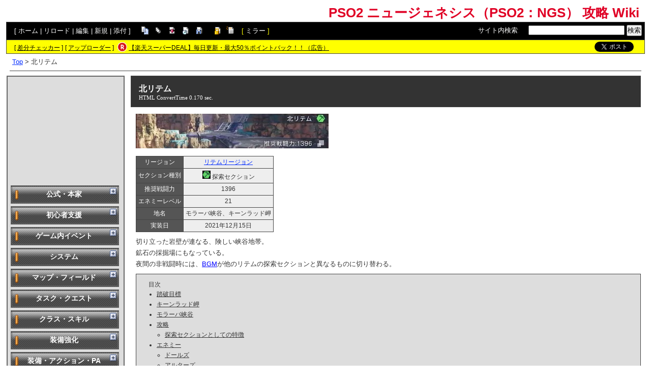

--- FILE ---
content_type: text/html; charset=UTF-8
request_url: https://pso2ngs.swiki.jp/index.php?%E5%8C%97%E3%83%AA%E3%83%86%E3%83%A0
body_size: 30260
content:
<!DOCTYPE html>
<html lang="ja">

<head>
<meta content='IE=EmulateIE7; IE=EmulateIE8' http-equiv='X-UA-Compatible' />
<meta http-equiv="content-type" content="application/xhtml+xml; charset=UTF-8" />
<meta http-equiv="content-style-type" content="text/css" />
<meta http-equiv="content-script-type" content="text/javascript" />

	<title>北リテム - PSO2 ニュージェネシス（PSO2：NGS） 攻略 Wiki</title>
<meta name="description" content="2021年6月9日サービス開始の『PSO2 NEW GENESIS（PSO2：NGS）』の攻略まとめwikiです。" />


<link rel="stylesheet" href="https://wikibase.swiki.jp/skin/default.css.php?20250930" type="text/css" media="screen" charset="utf-8" />
<link rel="stylesheet" href="https://wikibase.swiki.jp/skin/xwikioriginal/WhiteGray/color.css.php?20220824" type="text/css" media="screen" charset="utf-8" />
<link rel="stylesheet" media="screen" href="//maxcdn.bootstrapcdn.com/font-awesome/4.7.0/css/font-awesome.min.css" />
<!--  <link rel="stylesheet" href="https://wikibase.swiki.jp/skin/print.css" type="text/css" media="print" charset="Shift_JIS" /> -->
<link rel="shortcut icon" href="//pso2ngs.swiki.jp/favicon.ico" type="image/x-icon" />

<script type="text/javascript">
<!--
	var SKIN_DIR="https://wikibase.swiki.jp/skin/";
var IMAGE_DIR="https://wikibase.swiki.jp/image/";
var DEFAULT_LANG="ja_JP";
var LANG="ja_JP";

	// Cookie制御（ユーザーエージェント制御に使用）
	function setCookie(name, value, expires, domain, path, secure){
		var c = '';
		c += name + '=' + encodeURIComponent(value);
		if(expires){
			var exp = new Date();
			exp.setDate(exp.getDate() + expires);
			c += '; expires=' + exp.toGMTString();
		}
		if(domain){ c += '; domain=' + domain; }
		if(path)	{ c += '; path=' + path; }
		if(secure){ c += '; secure'; }
		document.cookie = c;
	}
-->
</script>

<script type="text/javascript" src="https://wikibase.swiki.jp/skin/lang/ja_JP.js"></script>
<script type="text/javascript" src="https://wikibase.swiki.jp/skin/default.js"></script>
<script type="text/javascript" src="https://wikibase.swiki.jp/skin/ajax/textloader.js"></script>
<script type="text/javascript" src="https://wikibase.swiki.jp/skin/ajax/glossary.js"></script>
	<script type="text/javascript" src="https://wikibase.swiki.jp/skin/tzCalculation_LocalTimeZone.js"></script>
<script type="text/javascript" src="https://apis.google.com/js/plusone.js">{lang: 'ja'}</script>
<script type="text/javascript" src="https://ajax.googleapis.com/ajax/libs/jquery/1.7.1/jquery.min.js"></script>
<script type="text/javascript" src="https://wikibase.swiki.jp/skin/jquery/scrolltopcontrol.js"></script>
<script type="text/javascript" src="https://wikibase.swiki.jp/skin/ajax/jquery.tablesorter.js"></script>




	<!-- Adsense自動広告 20231011版 -->
	<!-- Adsense アンカー広告を画面上部に表示を禁止するタグ 2024/12/30仮置き data-overlays="bottom" -->
	<script async src="https://pagead2.googlesyndication.com/pagead/js/adsbygoogle.js?client=ca-pub-2811588594492819" data-overlays="bottom" crossorigin="anonymous"></script>





<!--
<script async src="https://fundingchoicesmessages.google.com/i/pub-2811588594492819?ers=1"></script><script>(function() {function signalGooglefcPresent() {if (!window.frames['googlefcPresent']) {if (document.body) {const iframe = document.createElement('iframe'); iframe.style = 'width: 0; height: 0; border: none; z-index: -1000; left: -1000px; top: -1000px;'; iframe.style.display = 'none'; iframe.name = 'googlefcPresent'; document.body.appendChild(iframe);} else {setTimeout(signalGooglefcPresent, 0);}}}signalGooglefcPresent();})();</script>
-->




</head>
<body>

	<div id="popUpContainer"></div>


	<div id="contents_frame" class="glossymenu" style="width: 100%; border-width: 0;">


	<div id="header">
	<h1 class="title">
		<a href="https://pso2ngs.swiki.jp/index.php">
		PSO2 ニュージェネシス（PSO2：NGS） 攻略 Wiki		</a>
	</h1>
	</div>



<div id="naviframe">
<div id="navigator">[ <a href="https://pso2ngs.swiki.jp/index.php?FrontPage">ホーム</a>  | <a href="https://pso2ngs.swiki.jp/index.php?%E5%8C%97%E3%83%AA%E3%83%86%E3%83%A0">リロード</a>  | <a href="https://pso2ngs.swiki.jp/index.php?cmd=edit&amp;page=%E5%8C%97%E3%83%AA%E3%83%86%E3%83%A0">編集</a>  | <a href="https://pso2ngs.swiki.jp/index.php?cmd=newpage&amp;refer=%E5%8C%97%E3%83%AA%E3%83%86%E3%83%A0">新規</a>  | <a href="https://pso2ngs.swiki.jp/index.php?cmd=attach&amp;page=%E5%8C%97%E3%83%AA%E3%83%86%E3%83%A0&amp;pcmd=upload">添付</a>  ]

</div>
<div id="toolbar2"><a href="https://pso2ngs.swiki.jp/index.php?cmd=template&amp;refer=%E5%8C%97%E3%83%AA%E3%83%86%E3%83%A0" rel="nofollow"><img src="https://wikibase.swiki.jp/image/copy.png" width="20" height="20" alt="コピー" title="コピー" /></a>
<a href="https://pso2ngs.swiki.jp/index.php?cmd=list" rel="nofollow"><img src="https://wikibase.swiki.jp/image/list.png" width="20" height="20" alt="一覧" title="一覧" /></a>
<a href="https://pso2ngs.swiki.jp/index.php?cmd=diff&amp;page=%E5%8C%97%E3%83%AA%E3%83%86%E3%83%A0" rel="nofollow"><img src="https://wikibase.swiki.jp/image/diff.png" width="20" height="20" alt="差分" title="差分" /></a>
<a href="https://pso2ngs.swiki.jp/index.php?RecentChanges" rel="nofollow"><img src="https://wikibase.swiki.jp/image/recentchanges.png" width="20" height="20" alt="最終更新" title="最終更新" /></a>
<a href="https://pso2ngs.swiki.jp/index.php?cmd=backup&amp;page=%E5%8C%97%E3%83%AA%E3%83%86%E3%83%A0" rel="nofollow"><img src="https://wikibase.swiki.jp/image/backup.png" width="20" height="20" alt="バックアップ" title="バックアップ" /></a>
&nbsp;

<a href="https://pso2ngs.swiki.jp/index.php?cmd=freeze&amp;page=%E5%8C%97%E3%83%AA%E3%83%86%E3%83%A0" rel="nofollow"><img src="https://wikibase.swiki.jp/image/freeze.png" width="20" height="20" alt="凍結" title="凍結" /></a>
<a href="https://pso2ngs.swiki.jp/index.php?cmd=rename&amp;refer=%E5%8C%97%E3%83%AA%E3%83%86%E3%83%A0" rel="nofollow"><img src="https://wikibase.swiki.jp/image/rename.png" width="20" height="20" alt="名前変更" title="名前変更" /></a></div>

<div id="changemirrorwiki">
[ <a href="//pso2ngsm.swiki.jp/index.php?%E5%8C%97%E3%83%AA%E3%83%86%E3%83%A0">ミラー</a> ]</div>




	<div id="search_box">
		<form method="get" action="./">
			<div id="naviframe3" class="navimenu3">
				<a href="./?cmd=search">サイト内検索</a>:　
				<input type="hidden" value="ぷ" name="encode_hint">
				<input type="hidden" value="search" name="cmd">
				<input type="text" size="22" value="" name="word">
				<input type="submit" value="検索">
			</div>
		</form>
	</div>
</div>



<div id="notificationframe" class="floatclear">

	<div id="difference_announce">
	</div>

	<div id="adv">


<ul>
<li class="checker">[ <a href="https://menu.swiki.jp/diff/recent/host_name/pso2ngs" target="_blank">差分チェッカー</a> ]</li>
<li class="uploader">[ <a href="https://uploader.swiki.jp/log/index/host_name/pso2ngs" target="_blank">アップローダー</a> ]</li>
<li class="rkmark"><a href="https://hb.afl.rakuten.co.jp/hgc/05d3e211.22e00a4a.08fb8fe0.bfa3dad6/?pc=https%3A%2F%2Fevent.rakuten.co.jp%2Fsuperdeal%2F" target="_blank"><img src="https://wikibase.swiki.jp/skin//rakuten.png" width="19" height="19"></a></li><li class="rklink"><a href="https://hb.afl.rakuten.co.jp/hgc/05d3e211.22e00a4a.08fb8fe0.bfa3dad6/?pc=https%3A%2F%2Fevent.rakuten.co.jp%2Fsuperdeal%2F" target="_blank" rel="nofollow noopener noreferrer" style="word-wrap:break-word;"  >【楽天スーパーDEAL】毎日更新・最大50％ポイントバック！！（広告）</a></li></ul>


	</div>


	<div id="follow">
		<ul>
			<li id="twitter"><a href="https://twitter.com/share" class="twitter-share-button" data-url="https://pso2ngs.swiki.jp/index.php?%E5%8C%97%E3%83%AA%E3%83%86%E3%83%A0" data-text=" " data-count="none">Tweet</a> <script>!function(d,s,id){var js,fjs=d.getElementsByTagName(s)[0],p=/^http:/.test(d.location)?'http':'https';if(!d.getElementById(id)){js=d.createElement(s);js.id=id;js.src=p+'://platform.twitter.com/widgets.js';fjs.parentNode.insertBefore(js,fjs);}}(document, 'script', 'twitter-wjs');</script></li>
		</ul>
	</div>


</div>

<div id ="topicpath"><a href="https://pso2ngs.swiki.jp/index.php?FrontPage" title="FrontPage (116d)">Top</a> &gt; 北リテム</div>
<hr class="layout_hr floatclear" />



<div id="contents">

	<table class="contents wordBreak">
	<tr>

				

					<td class="ltable" valign="top" style="width: 220px;">
		
			<script type="text/javascript" src="https://wikibase.swiki.jp/skin/jquery/ddaccordion.js?20181113"></script>
			<script type="text/javascript" src="https://wikibase.swiki.jp/skin/jquery/ddaccordion.ini.js?20181113"></script>


<div id="ads_menubar_top">
	<script async src="https://pagead2.googlesyndication.com/pagead/js/adsbygoogle.js?client=ca-pub-2811588594492819"
	     crossorigin="anonymous"></script>
	<!-- PCレイアウトメニュー上202111 -->
	<ins class="adsbygoogle"
	     style="display:inline-block;width:200px;height:200px"
	     data-ad-client="ca-pub-2811588594492819"
	     data-ad-slot="9607863950"></ins>
	<script>
	     (adsbygoogle = window.adsbygoogle || []).push({});
	</script></div>


			<div id="menubar">
				<div class="submenuheader"><h2 id="h2_content_6_0">公式・本家</h2></div><div class="submenu"><ul class="menu"><li><a href="https://pso2.jp/" rel="nofollow">PSO2:NGS 公式サイト</a></li><li><a href="https://pso2.jp/players/" rel="nofollow">PSO2:NGS プレイヤーズサイト</a></li><li><a href="https://twitter.com/sega_pso2" rel="nofollow">PSO2:NGS 公式Twitter</a></li><li><a href="https://twitter.com/rappy_commu" rel="nofollow">PSO2:NGS 公式コミュTwitter</a></li><li><a href="https://www.youtube.com/@PhantasystarCh" rel="nofollow">PSO2:NGS YouTubeチャンネル</a></li><li><a href="https://discord.com/invite/kH6dDMQqCX" rel="nofollow">PSO2:NGS 公式Discord</a></li><li><a href="https://pso2.com/" rel="nofollow">PSO2:NGS Global Official Site</a></li></ul><hr class="full_hr" /><ul class="menu"><li><a href="https://pso2.jp/es/players/" rel="nofollow">PSO2es プレイヤーズサイト</a></li><li><a href="https://twitter.com/sega_pso2es" rel="nofollow">PSO2es 公式Twitter</a></li></ul><hr class="full_hr" /><ul class="menu"><li><a href="https://phantasystar.sega.jp/" rel="nofollow">ファンタシースターシリーズ<br class="spacer" />公式ポータルサイト</a></li></ul><hr class="full_hr" /><ul class="menu"><li><a href="https://pso2.swiki.jp/" rel="nofollow">PSO2 攻略Wiki</a></li><li><a href="https://pso2es.swiki.jp/" rel="nofollow">PSO2es 攻略Wiki</a></li></ul></div><div class="submenuheader"><h2 id="h2_content_8_0">初心者支援</h2></div><div class="submenu"><ul class="menu"><li><a href="https://pso2ngs.swiki.jp/index.php?%E5%8B%95%E4%BD%9C%E7%92%B0%E5%A2%83" title="動作環境 (111d)">動作環境・グラフィック設定</a></li><li><a href="https://pso2ngs.swiki.jp/index.php?%E3%82%AD%E3%83%A3%E3%83%A9%E3%82%AF%E3%82%BF%E3%83%BC%E3%82%AF%E3%83%AA%E3%82%A8%E3%82%A4%E3%83%88" title="キャラクタークリエイト (20d)">キャラクタークリエイト</a></li><li><a href="https://pso2ngs.swiki.jp/index.php?%E3%83%97%E3%83%AC%E3%82%A4%E3%83%8A%E3%83%93%E3%82%B2%E3%83%BC%E3%82%BF%E3%83%BC" title="プレイナビゲーター (965d)">プレイナビゲーター</a></li></ul><hr class="full_hr" /><p>公式ガイド／マニュアル</p><ul class="menu"><li><a href="https://pso2.jp/players/news/29780/" rel="nofollow">初心者アークス応援ガイド</a></li><li><a href="https://pso2.jp/players/gameguide/" rel="nofollow">ゲームガイドナビ</a></li><li><a href="https://pso2.jp/players/manual/" rel="nofollow">オンラインマニュアル</a></li><li><a href="https://pso2.jp/players/support/" rel="nofollow">サポートナビ</a> (FAQ・問い合わせ)</li></ul><hr class="full_hr" /><ul class="menu"><li><a href="https://pso2ngs.swiki.jp/index.php?%E3%82%88%E3%81%8F%E3%81%82%E3%82%8B%E8%B3%AA%E5%95%8F" title="よくある質問 (53d)">よくある質問</a></li><li><a href="https://pso2ngs.swiki.jp/index.php?%E8%B3%AA%E5%95%8F%E6%8E%B2%E7%A4%BA%E6%9D%BF" title="質問掲示板 (772d)">質問掲示板</a></li><li><a href="https://pso2ngs.swiki.jp/index.php?%E5%B0%8F%E3%83%8D%E3%82%BF%E3%83%BB%E5%B0%8F%E6%8A%80" title="小ネタ・小技 (64d)">小ネタ・小技</a></li><li><a href="https://pso2ngs.swiki.jp/index.php?%E7%94%A8%E8%AA%9E%E9%9B%86" title="用語集 (3d)">用語集</a></li><li><a href="https://pso2ngs.swiki.jp/index.php?%E9%87%91%E7%AD%96" title="金策 (57d)">金策</a></li></ul></div><div class="submenuheader"><h2 id="h2_content_10_0">ゲーム内イベント</h2></div><div class="submenu"><p><a href="https://pso2ngs.swiki.jp/index.php?%E8%B6%85%E3%83%BB%E5%89%B5%E4%B8%96%E7%A5%AD%20%E2%80%9925" title="超・創世祭 ’25 (12d)">超・創世祭 ’25</a><br />┗ <a href="https://pso2ngs.swiki.jp/index.php?%E3%82%B7%E3%83%BC%E3%82%BA%E3%83%8A%E3%83%AB%E3%82%A4%E3%83%99%E3%83%B3%E3%83%88" title="シーズナルイベント (60d)">これまでのイベント一覧</a></p></div><div class="submenuheader"><h2 id="h2_content_12_0">システム</h2></div><div class="submenu"><ul class="menu"><li><a href="https://pso2ngs.swiki.jp/index.php?%E6%88%A6%E9%97%98%E5%8A%9B" title="戦闘力 (123d)">戦闘力</a></li><li><a href="https://pso2ngs.swiki.jp/index.php?%E7%8A%B6%E6%85%8B%E7%95%B0%E5%B8%B8%E3%83%BB%E8%80%90%E6%80%A7" title="状態異常・耐性 (821d)">状態異常・耐性</a></li><li><a href="https://pso2ngs.swiki.jp/index.php?%E3%82%A8%E3%83%8D%E3%83%9F%E3%83%BC%E3%83%80%E3%82%A6%E3%83%B3%E3%83%BB%E9%83%A8%E4%BD%8D%E7%A0%B4%E5%A3%8A" title="エネミーダウン・部位破壊 (20d)">エネミーダウン・部位破壊</a></li><li><a href="https://pso2ngs.swiki.jp/index.php?%E3%82%AF%E3%82%A4%E3%83%83%E3%82%AF%E3%83%95%E3%83%BC%E3%83%89" title="クイックフード (330d)">クイックフード</a></li><li><a href="https://pso2ngs.swiki.jp/index.php?%E5%8A%B9%E6%9E%9C%E3%83%BB%E3%83%96%E3%83%BC%E3%82%B9%E3%83%88" title="効果・ブースト (60d)">効果・ブースト</a></li><li><a href="https://pso2ngs.swiki.jp/index.php?%E5%80%89%E5%BA%AB" title="倉庫 (230d)">倉庫</a></li></ul><hr class="full_hr" /><p><img src="https://pso2ngs.swiki.jp/index.php?plugin=ref&amp;host=pso2ngs&amp;page=%E7%94%BB%E5%83%8F%E7%BD%AE%E5%A0%B4&amp;src=%E3%82%B9%E3%83%86%E3%83%BC%E3%82%B8%E3%83%A9%E3%82%A4%E3%83%96.png" alt="ステージライブ.png" title="ステージライブ.png" width="16" height="16" /> <a href="https://pso2ngs.swiki.jp/index.php?%E3%82%B9%E3%83%86%E3%83%BC%E3%82%B8%E3%83%A9%E3%82%A4%E3%83%96" title="ステージライブ (422d)">ステージライブ</a><br /><img src="https://pso2ngs.swiki.jp/index.php?plugin=ref&amp;host=pso2ngs&amp;page=%E7%94%BB%E5%83%8F%E7%BD%AE%E5%A0%B4&amp;src=%E3%82%B9%E3%83%86%E3%83%BC%E3%82%B8%E3%83%A9%E3%82%A4%E3%83%96.png" alt="ステージライブ.png" title="ステージライブ.png" width="16" height="16" /> <a href="https://pso2ngs.swiki.jp/index.php?%E3%83%A0%E3%83%BC%E3%83%93%E3%83%BC%E3%83%A9%E3%82%A4%E3%83%96" title="ムービーライブ (180d)">ムービーライブ</a></p><hr class="full_hr" /><p><img src="https://pso2ngs.swiki.jp/index.php?plugin=ref&amp;host=pso2ngs&amp;page=%E7%94%BB%E5%83%8F%E7%BD%AE%E5%A0%B4&amp;src=%E3%83%AD%E3%82%B0%E3%82%A4%E3%83%B3%E3%83%9C%E3%83%BC%E3%83%8A%E3%82%B9.png" alt="ログインボーナス.png" title="ログインボーナス.png" width="16" height="16" /> <a href="https://pso2ngs.swiki.jp/index.php?%E3%83%AD%E3%82%B0%E3%82%A4%E3%83%B3%E3%83%9C%E3%83%BC%E3%83%8A%E3%82%B9" title="ログインボーナス (32d)">ログインボーナス</a><br /><img src="https://pso2ngs.swiki.jp/index.php?plugin=ref&amp;host=pso2ngs&amp;page=%E7%94%BB%E5%83%8F%E7%BD%AE%E5%A0%B4&amp;src=%E7%A7%B0%E5%8F%B7.png" alt="称号.png" title="称号.png" width="16" height="16" /> <a href="https://pso2ngs.swiki.jp/index.php?%E7%A7%B0%E5%8F%B7" title="称号 (6d)">称号</a></p><hr class="full_hr" /><ul class="menu"><li><a href="https://pso2ngs.swiki.jp/index.php?%E3%82%A2%E3%83%BC%E3%82%AF%E3%82%B9%E3%83%AC%E3%82%B3%E3%83%BC%E3%83%89" title="アークスレコード (5d)">アークスレコード</a></li></ul><hr class="full_hr" /><ul class="menu"><li><a href="https://pso2ngs.swiki.jp/index.php?%E3%83%81%E3%83%A3%E3%83%83%E3%83%88" title="チャット (116d)">チャット</a></li><li><a href="https://pso2ngs.swiki.jp/index.php?%E3%82%B9%E3%82%BF%E3%83%B3%E3%83%97" title="スタンプ (24d)">スタンプ</a>(St)</li><li><a href="https://pso2ngs.swiki.jp/index.php?%E3%83%90%E3%82%A4%E3%82%BF%E3%83%AB%E3%82%B2%E3%83%BC%E3%82%B8%E3%83%87%E3%82%B6%E3%82%A4%E3%83%B3" title="バイタルゲージデザイン (19d)">バイタルゲージデザイン</a>(VG)</li><li><a href="https://pso2ngs.swiki.jp/index.php?%E3%83%9D%E3%83%BC%E3%82%BF%E3%83%96%E3%83%AB%E3%83%9B%E3%83%AD%E3%82%B0%E3%83%A9%E3%83%A0" title="ポータブルホログラム (5d)">ポータブルホログラム</a>(PH)</li><li><a href="https://pso2ngs.swiki.jp/index.php?%E3%82%A2%E3%83%BC%E3%82%AF%E3%82%B9%E3%82%AB%E3%83%BC%E3%83%89" title="アークスカード (61d)">アークスカード</a></li><li><a href="https://pso2ngs.swiki.jp/index.php?%E3%82%B3%E3%83%BC%E3%83%87%E3%82%AB%E3%82%BF%E3%83%AD%E3%82%B0" title="コーデカタログ (1245d)">コーデカタログ</a></li><li><a href="https://pso2ngs.swiki.jp/index.php?%E3%83%91%E3%83%BC%E3%83%86%E3%82%A3%E3%83%BC" title="パーティー (1153d)">パーティー</a></li><li><a href="https://pso2ngs.swiki.jp/index.php?%E3%83%95%E3%83%AC%E3%83%B3%E3%83%89" title="フレンド (1225d)">フレンド</a></li><li><a href="https://pso2ngs.swiki.jp/index.php?%E3%83%81%E3%83%BC%E3%83%A0" title="チーム (145d)">チーム</a></li><li><a href="https://pso2ngs.swiki.jp/index.php?%E3%83%A1%E3%83%BC%E3%83%AB" title="メール (1206d)">メール</a></li></ul><hr class="full_hr" /><ul class="menu"><li><a href="https://pso2ngs.swiki.jp/index.php?%E3%82%B7%E3%83%83%E3%83%97%E3%83%BB%E3%83%96%E3%83%AD%E3%83%83%E3%82%AF%E3%83%BB%E3%83%AB%E3%83%BC%E3%83%A0" title="シップ・ブロック・ルーム (673d)">シップ・ブロック・ルーム</a></li></ul></div><div class="submenuheader"><h2 id="h2_content_14_0">マップ・フィールド</h2></div><div class="submenu"><p><span class="wikicolor" style="color:Maroon">■<a href="https://pso2ngs.swiki.jp/index.php?%E3%83%AF%E3%83%BC%E3%83%AB%E3%83%89%E3%83%9E%E3%83%83%E3%83%97" title="ワールドマップ (57d)">ワールドマップ</a></span></p><div class="submenuheader"><p>▼エアリオリージョン</p></div><div class="submenu"><p>┣ <a href="https://pso2ngs.swiki.jp/index.php?%E3%82%BB%E3%83%B3%E3%83%88%E3%83%A9%E3%83%AB%E3%82%B7%E3%83%86%E3%82%A3" title="セントラルシティ (646d)">セントラルシティ</a><br />┣ <a href="https://pso2ngs.swiki.jp/index.php?%E4%B8%AD%E5%A4%AE%E3%82%A8%E3%82%A2%E3%83%AA%E3%82%AA" title="中央エアリオ (561d)">中央エアリオ</a><br />┣ <a href="https://pso2ngs.swiki.jp/index.php?%E5%8D%97%E3%82%A8%E3%82%A2%E3%83%AA%E3%82%AA" title="南エアリオ (561d)">南エアリオ</a><br />┣ <a href="https://pso2ngs.swiki.jp/index.php?%E3%83%9E%E3%82%B0%E3%83%8A%E3%82%B9%E5%B1%B1" title="マグナス山 (57d)">マグナス山</a><br />┣ <a href="https://pso2ngs.swiki.jp/index.php?%E8%A5%BF%E3%82%A8%E3%82%A2%E3%83%AA%E3%82%AA" title="西エアリオ (930d)">西エアリオ</a><br />┣ <a href="https://pso2ngs.swiki.jp/index.php?%E3%83%B4%E3%82%A1%E3%83%B3%E3%83%95%E3%82%A9%E3%83%BC%E3%83%89%E7%A0%94%E7%A9%B6%E6%89%80%E8%B7%A1" title="ヴァンフォード研究所跡 (57d)">ヴァンフォード研究所跡</a><br />┣ <a href="https://pso2ngs.swiki.jp/index.php?%E5%8C%97%E3%82%A8%E3%82%A2%E3%83%AA%E3%82%AA" title="北エアリオ (930d)">北エアリオ</a><br />┣ <a href="https://pso2ngs.swiki.jp/index.php?%E3%83%AC%E3%82%BE%E3%83%AB%E3%81%AE%E6%A3%AE" title="レゾルの森 (57d)">レゾルの森</a><br />┗ <a href="https://pso2ngs.swiki.jp/index.php?%E3%83%8F%E3%83%AB%E3%83%95%E3%82%A3%E3%83%AA%E3%82%A2%E6%B9%96" title="ハルフィリア湖 (964d)">ハルフィリア湖</a></p></div><div class="submenuheader"><p>▼リテムリージョン</p></div><div class="submenu"><p>┣ <a href="https://pso2ngs.swiki.jp/index.php?%E3%83%AA%E3%83%86%E3%83%A0%E3%82%B7%E3%83%86%E3%82%A3" title="リテムシティ (646d)">リテムシティ</a><br />┣ <a href="https://pso2ngs.swiki.jp/index.php?%E8%A5%BF%E3%83%AA%E3%83%86%E3%83%A0" title="西リテム (1003d)">西リテム</a><br />┣ <a href="https://pso2ngs.swiki.jp/index.php?%E4%B8%AD%E5%A4%AE%E3%83%AA%E3%83%86%E3%83%A0" title="中央リテム (970d)">中央リテム</a><br />┣ <a href="https://pso2ngs.swiki.jp/index.php?%E3%83%AA%E3%83%86%E3%83%A0%E3%83%BB%E3%82%A8%E3%83%AB%E3%83%8E%E3%82%B6" title="リテム・エルノザ (676d)">リテム・エルノザ</a><br />┣ <a href="https://pso2ngs.swiki.jp/index.php?%E5%8C%97%E3%83%AA%E3%83%86%E3%83%A0" title="北リテム (1003d)">北リテム</a><br />┣ <a href="https://pso2ngs.swiki.jp/index.php?%E5%8D%97%E3%83%AA%E3%83%86%E3%83%A0" title="南リテム (970d)">南リテム</a><br />┣ <a href="https://pso2ngs.swiki.jp/index.php?%E3%83%AB%E3%83%BC%E3%83%95%E3%83%BB%E3%83%9E%E3%82%AF%E3%82%A2%E3%83%89" title="ルーフ・マクアド (772d)">ルーフ・マクアド</a><br />┗ <a href="https://pso2ngs.swiki.jp/index.php?%E3%83%9E%E3%82%AF%E3%82%A2%E3%83%89%E4%B8%8B%E5%B1%A4" title="マクアド下層 (824d)">マクアド下層</a></p></div><div class="submenuheader"><p>▼クヴァリスリージョン</p></div><div class="submenu"><p>┣ <a href="https://pso2ngs.swiki.jp/index.php?%E3%82%AF%E3%83%B4%E3%82%A1%E3%83%AA%E3%82%B9%E3%82%AD%E3%83%A3%E3%83%B3%E3%83%97" title="クヴァリスキャンプ (646d)">クヴァリスキャンプ</a><br />┣ <a href="https://pso2ngs.swiki.jp/index.php?%E5%8D%97%E3%82%AF%E3%83%B4%E3%82%A1%E3%83%AA%E3%82%B9" title="南クヴァリス (865d)">南クヴァリス</a><br />┣ <a href="https://pso2ngs.swiki.jp/index.php?%E8%A5%BF%E3%82%AF%E3%83%B4%E3%82%A1%E3%83%AA%E3%82%B9" title="西クヴァリス (1003d)">西クヴァリス</a><br />┣ <a href="https://pso2ngs.swiki.jp/index.php?%E3%83%99%E3%83%AB%E3%82%AC%E3%83%8A%E9%81%BA%E8%B7%A1" title="ベルガナ遺跡 (124d)">ベルガナ遺跡</a><br />┣ <a href="https://pso2ngs.swiki.jp/index.php?%E4%B8%AD%E5%A4%AE%E3%82%AF%E3%83%B4%E3%82%A1%E3%83%AA%E3%82%B9" title="中央クヴァリス (970d)">中央クヴァリス</a><br />┣ <a href="https://pso2ngs.swiki.jp/index.php?%E5%8C%97%E3%82%AF%E3%83%B4%E3%82%A1%E3%83%AA%E3%82%B9" title="北クヴァリス (1003d)">北クヴァリス</a><br />┣ <a href="https://pso2ngs.swiki.jp/index.php?%E3%83%AD%E3%82%B9%E3%83%88%E3%82%BB%E3%83%B3%E3%83%88%E3%83%A9%E3%83%AB" title="ロストセントラル (124d)">ロストセントラル</a><br />┗ <a href="https://pso2ngs.swiki.jp/index.php?%E3%83%AC%E3%82%A4%E3%83%A8%E3%83%AB%E3%83%89%E5%B3%A1%E6%B1%9F" title="レイヨルド峡江 (540d)">レイヨルド峡江</a></p></div><div class="submenuheader"><p>▼スティアリージョン</p></div><div class="submenu"><p>┣ <a href="https://pso2ngs.swiki.jp/index.php?%E3%82%B9%E3%83%86%E3%82%A3%E3%82%A2%E3%82%AD%E3%83%A3%E3%83%B3%E3%83%97" title="スティアキャンプ (646d)">スティアキャンプ</a><br />┣ <a href="https://pso2ngs.swiki.jp/index.php?%E3%82%B9%E3%83%86%E3%82%A3%E3%82%A2%E5%A4%96%E7%B8%81%E9%83%A8" title="スティア外縁部 (881d)">スティア外縁部</a><br />┣ <a href="https://pso2ngs.swiki.jp/index.php?%E3%83%89%E3%83%A9%E3%82%A4%E3%82%BC%E3%83%B3%E3%83%97%E3%83%A9%E3%83%B3%E3%83%88" title="ドライゼンプラント (1002d)">ドライゼンプラント</a><br />┣ <a href="https://pso2ngs.swiki.jp/index.php?%E3%83%A1%E3%83%87%E3%82%A3%E3%82%AA%E3%83%A9%E5%A4%96%E9%83%AD%E7%AC%AC2%E5%8C%BA" title="メディオラ外郭第2区 (1002d)">メディオラ外郭第2区</a><br />┣ <a href="https://pso2ngs.swiki.jp/index.php?%E3%83%87%E3%82%AF%E3%82%B9%E3%83%88%E3%83%99%E3%83%BC%E3%82%B9" title="デクストベース (124d)">デクストベース</a><br />┣ <a href="https://pso2ngs.swiki.jp/index.php?%E3%83%A1%E3%83%87%E3%82%A3%E3%82%AA%E3%83%A9%E5%A4%96%E9%83%AD%E7%AC%AC1%E5%8C%BA" title="メディオラ外郭第1区 (429d)">メディオラ外郭第1区</a><br />┗ <a href="https://pso2ngs.swiki.jp/index.php?%E3%83%8E%E3%82%A4%E3%82%BC%E3%83%B3%E3%83%97%E3%83%A9%E3%83%B3%E3%83%88" title="ノイゼンプラント (124d)">ノイゼンプラント</a></p></div><hr class="full_hr" /><p><span class="wikicolor" style="color:Maroon">■<a href="https://pso2ngs.swiki.jp/index.php?%E3%83%95%E3%82%A3%E3%83%BC%E3%83%AB%E3%83%89%E8%A8%AD%E5%82%99%E3%83%BB%E6%88%A6%E9%97%98%E3%83%BB%E7%8A%B6%E6%85%8B" title="フィールド設備・戦闘・状態 (213d)">フィールド探索・設備</a></span></p><ul class="menu"><li><a href="https://pso2ngs.swiki.jp/index.php?%E5%A4%A9%E5%80%99%E5%A4%89%E5%8C%96" title="天候変化 (240d)">天候変化</a></li><li><a href="https://pso2ngs.swiki.jp/index.php?%E3%82%AE%E3%83%A3%E3%82%B6%E3%83%AA%E3%83%B3%E3%82%B0" title="ギャザリング (111d)">ギャザリング</a></li><li><a href="https://pso2ngs.swiki.jp/index.php?%E3%83%88%E3%83%A9%E3%82%A4%E3%82%A2%E3%83%AB" title="トライアル (520d)">トライアル</a></li><li><a href="https://pso2ngs.swiki.jp/index.php?%E3%83%88%E3%83%AC%E3%82%A4%E3%83%8B%E3%82%A2" title="トレイニア (340d)">トレイニア</a></li><li><a href="https://pso2ngs.swiki.jp/index.php?%E3%83%AA%E3%83%BC%E3%82%B8%E3%83%A7%E3%83%B3%E3%83%9E%E3%82%B0" title="リージョンマグ (153d)">リージョンマグ</a></li><li><a href="https://pso2ngs.swiki.jp/index.php?%E3%82%B3%E3%83%AC%E3%82%AF%E3%82%BF%E3%83%96%E3%83%AB" title="コレクタブル (96d)">コレクタブル</a>（赤コンテナ）</li><li><a href="https://pso2ngs.swiki.jp/index.php?PSE" title="PSE (302d)">PSE</a></li><li><a href="https://pso2ngs.swiki.jp/index.php?%E8%B5%A4%E8%89%B2%E7%95%8C" title="赤色界 (124d)">赤色界</a></li><li><a href="https://pso2ngs.swiki.jp/index.php?%E3%83%95%E3%82%A3%E3%83%BC%E3%83%AB%E3%83%89%E3%82%AE%E3%83%9F%E3%83%83%E3%82%AF" title="フィールドギミック (139d)">フィールドギミック</a></li><li><a href="https://pso2ngs.swiki.jp/index.php?%E3%83%95%E3%82%A3%E3%83%BC%E3%83%AB%E3%83%89%E3%82%AA%E3%83%96%E3%82%B8%E3%82%A7%E3%82%AF%E3%83%88" title="フィールドオブジェクト (89d)">フィールドオブジェクト</a></li></ul><hr class="full_hr" /><p><img src="https://pso2ngs.swiki.jp/index.php?plugin=ref&amp;host=pso2ngs&amp;page=%E7%94%BB%E5%83%8F%E7%BD%AE%E5%A0%B4&amp;src=%E3%82%A8%E3%83%8D%E3%83%9F%E3%83%BC.png" alt="エネミー.png" title="エネミー.png" width="16" height="16" /> <a href="https://pso2ngs.swiki.jp/index.php?%E3%82%A8%E3%83%8D%E3%83%9F%E3%83%BC" title="エネミー (14d)">エネミー</a><br /><img src="https://pso2ngs.swiki.jp/index.php?plugin=ref&amp;host=pso2ngs&amp;page=%E7%94%BB%E5%83%8F%E7%BD%AE%E5%A0%B4&amp;src=%E8%80%81%E7%B7%B416.png" alt="老練16.png" title="老練16.png" width="16" height="16" /> <a href="https://pso2ngs.swiki.jp/index.php?%E3%83%89%E3%83%AC%E3%83%83%E3%83%89%E3%82%A8%E3%83%8D%E3%83%9F%E3%83%BC" title="ドレッドエネミー (229d)">ドレッドエネミー</a>（<span class="wikicolor" style="color:Green"><strong>老練の</strong></span>）<br /><img src="https://pso2ngs.swiki.jp/index.php?plugin=ref&amp;host=pso2ngs&amp;page=%E7%94%BB%E5%83%8F%E7%BD%AE%E5%A0%B4&amp;src=%E7%B5%B6%E6%9C%9B16.png" alt="絶望16.png" title="絶望16.png" width="16" height="16" /> <a href="https://pso2ngs.swiki.jp/index.php?%E3%82%AE%E3%82%AC%E3%83%B3%E3%83%86%E3%82%A3%E3%82%AF%E3%82%B9" title="ギガンティクス (482d)">ギガンティクス</a>（<span class="wikicolor" style="color:Purple"><strong>絶望の</strong></span>）</p><ul class="menu"><li><a href="https://pso2ngs.swiki.jp/index.php?%E3%83%A1%E3%82%AC%E3%83%AD%E3%83%86%E3%82%A3%E3%82%AF%E3%82%B9" title="メガロティクス (682d)">メガロティクス</a>（<span class="wikicolor" style="color:Teal"><strong>精鋭の</strong></span>）</li><li><a href="https://pso2ngs.swiki.jp/index.php?%E3%82%A8%E3%83%B3%E3%82%B7%E3%82%A7%E3%83%B3%E3%83%88%E3%82%A8%E3%83%8D%E3%83%9F%E3%83%BC" title="エンシェントエネミー (682d)">エンシェントエネミー</a>（<span class="wikicolor" style="color:Dodgerblue"><strong>遠世の</strong></span>）</li><li><a href="https://pso2ngs.swiki.jp/index.php?%E3%83%AC%E3%82%A2%E3%82%A8%E3%83%8D%E3%83%9F%E3%83%BC" title="レアエネミー (838d)">レアエネミー</a></li><li><a href="https://pso2ngs.swiki.jp/index.php?%E3%82%A8%E3%83%B3%E3%83%8F%E3%83%B3%E3%82%B9%E3%83%89%E3%82%A8%E3%83%8D%E3%83%9F%E3%83%BC" title="エンハンスドエネミー (1199d)">エンハンスドエネミー</a></li><li><a href="https://pso2ngs.swiki.jp/index.php?%E3%82%A4%E3%82%B3%E3%83%A9%E3%82%A4%E3%82%B8%E3%83%B3%E3%82%B0%E3%82%A8%E3%83%8D%E3%83%9F%E3%83%BC" title="イコライジングエネミー (1199d)">イコライジングエネミー</a></li><li><a href="https://pso2ngs.swiki.jp/index.php?%E3%82%B0%E3%83%AD%E3%83%BC%E3%82%B5%E3%83%BC%E3%83%89%E3%82%A8%E3%83%8D%E3%83%9F%E3%83%BC" title="グローサードエネミー (432d)">グローサードエネミー</a></li><li><a href="https://pso2ngs.swiki.jp/index.php?%E3%83%90%E3%83%A0%E3%83%AD%E3%83%BC%E3%83%89%E3%82%A8%E3%83%8D%E3%83%9F%E3%83%BC" title="バムロードエネミー (542d)">バムロードエネミー</a></li><li><a href="https://pso2ngs.swiki.jp/index.php?%E3%82%B7%E3%83%BC%E3%82%BA%E3%83%B3%E3%82%A8%E3%83%8D%E3%83%9F%E3%83%BC" title="シーズンエネミー (419d)">シーズンエネミー</a></li><li><a href="https://pso2ngs.swiki.jp/index.php?%E5%B7%A8%E5%A4%A7%E5%8C%96%E5%A4%89%E7%95%B0%E4%BD%93" title="巨大化変異体 (47d)">巨大化変異体</a></li><li><a href="https://pso2ngs.swiki.jp/index.php?%E7%95%B0%E5%B1%9E%E6%80%A7%E5%8C%96%E5%A4%89%E7%95%B0%E4%BD%93" title="異属性化変異体 (646d)">異属性化変異体</a></li></ul></div><div class="submenuheader"><h2 id="h2_content_24_0">タスク・クエスト</h2></div><div class="submenu"><p><img src="https://pso2ngs.swiki.jp/index.php?plugin=ref&amp;host=pso2ngs&amp;page=%E7%94%BB%E5%83%8F%E7%BD%AE%E5%A0%B4&amp;src=%E3%82%BF%E3%82%B9%E3%82%AF.png" alt="タスク.png" title="タスク.png" width="16" height="16" /> <a href="https://pso2ngs.swiki.jp/index.php?%E3%82%BF%E3%82%B9%E3%82%AF" title="タスク (38d)">タスク</a></p><ul class="menu"><li><a href="https://pso2ngs.swiki.jp/index.php?%E3%83%A1%E3%82%A4%E3%83%B3%E3%82%B9%E3%83%88%E3%83%BC%E3%83%AA%E3%83%BC" title="メインストーリー (9d)">メインタスク（ストーリー）</a></li><li>再受注可能タスク<br /><img src="https://pso2ngs.swiki.jp/index.php?plugin=ref&amp;host=pso2ngs&amp;page=%E7%94%BB%E5%83%8F%E7%BD%AE%E5%A0%B4&amp;src=%E5%86%8D%E5%8F%97%E6%B3%A8%E5%8F%AF%E8%83%BD.png" alt="再受注可能.png" title="再受注可能.png" width="20" height="16" />  <a href="https://pso2ngs.swiki.jp/index.php?NPC%2F%E3%83%AA%E3%82%A2%E3%83%A1%E3%82%A4" title="NPC/リアメイ (656d)">リアメイ</a><br /><img src="https://pso2ngs.swiki.jp/index.php?plugin=ref&amp;host=pso2ngs&amp;page=%E7%94%BB%E5%83%8F%E7%BD%AE%E5%A0%B4&amp;src=%E3%83%AB%E3%83%BC%E3%83%97%E3%82%BF%E3%82%B9%E3%82%AF.png" alt="ループタスク.png" title="ループタスク.png" width="20" height="16" />  <a href="https://pso2ngs.swiki.jp/index.php?NPC%2F%E3%83%AD%E3%83%8A%E3%83%AB%E3%83%87%E3%82%A3%E3%83%B3" title="NPC/ロナルディン (167d)">ロナルディン</a><br /><img src="https://pso2ngs.swiki.jp/index.php?plugin=ref&amp;host=pso2ngs&amp;page=%E7%94%BB%E5%83%8F%E7%BD%AE%E5%A0%B4&amp;src=%E3%83%81%E3%83%BC%E3%83%A0%E3%82%BF%E3%82%B9%E3%82%AF.png" alt="チームタスク.png" title="チームタスク.png" width="20" height="16" />  <a href="https://pso2ngs.swiki.jp/index.php?NPC%2F%E3%83%86%E3%82%A3%E3%83%A0" title="NPC/ティム (38d)">ティム</a></li></ul><p><img src="https://pso2ngs.swiki.jp/index.php?plugin=ref&amp;host=pso2ngs&amp;page=%E7%94%BB%E5%83%8F%E7%BD%AE%E5%A0%B4&amp;src=%E3%83%9F%E3%83%83%E3%82%B7%E3%83%A7%E3%83%B3%E3%83%91%E3%82%B9.png" alt="ミッションパス.png" title="ミッションパス.png" width="18" height="16" /> <a href="https://pso2ngs.swiki.jp/index.php?%E3%83%9F%E3%83%83%E3%82%B7%E3%83%A7%E3%83%B3%E3%83%91%E3%82%B9" title="ミッションパス (26d)">ミッションパス</a></p><ul class="menu"><li><a href="https://pso2ngs.swiki.jp/index.php?%E3%83%AA%E3%83%AF%E3%83%BC%E3%83%89%E3%83%9C%E3%83%83%E3%82%AF%E3%82%B9" title="リワードボックス (12d)">リワードボックス</a></li></ul><hr class="full_hr" /><p><img src="https://pso2ngs.swiki.jp/index.php?plugin=ref&amp;host=pso2ngs&amp;page=%E7%94%BB%E5%83%8F%E7%BD%AE%E5%A0%B4&amp;src=%E3%82%B7%E3%83%BC%E3%82%BA%E3%83%8A%E3%83%AB%E3%82%AF%E3%82%A8%E3%82%B9%E3%83%88.png" alt="シーズナルクエスト.png" title="シーズナルクエスト.png" width="15" height="16" /> <a href="https://pso2ngs.swiki.jp/index.php?%E6%9C%9F%E9%96%93%E9%99%90%E5%AE%9A%E3%82%AF%E3%82%A8%E3%82%B9%E3%83%88" title="期間限定クエスト (12d)">期間限定クエスト</a><br />┣<a href="https://pso2ngs.swiki.jp/index.php?%E6%83%B3%E5%AE%9A%E6%BC%94%E7%BF%92%EF%BC%9A%E4%B8%89%E8%B7%AF%E7%AB%B6%E9%80%B2%E6%88%A6" title="想定演習：三路競進戦 (5d)">想定演習：三路競進戦</a>(1/21～)<br />┣<a href="https://pso2ngs.swiki.jp/index.php?%E7%8F%BE%E3%82%8C%E3%82%8B%E5%89%B5%E3%82%89%E3%82%8C%E3%81%97%E8%A6%87%E8%80%85%E3%80%90%E6%95%97%E8%80%85%E3%80%91" title="現れる創られし覇者【敗者】 (7d)">想定演習：現れる創られし覇者【敗者】</a>(1/7～)<br />┗<a href="https://pso2ngs.swiki.jp/index.php?%E7%89%B9%E5%88%A5%E6%BC%94%E7%BF%92%EF%BC%9A%E9%97%98%E5%BF%97%E3%81%AE%E4%BA%89%E8%A6%87%E6%88%A6" title="特別演習：闘志の争覇戦 (64d)">特別演習：闘志の争覇戦</a>(11/5～)</p><hr class="full_hr" /><p><img src="https://pso2ngs.swiki.jp/index.php?plugin=ref&amp;host=pso2ngs&amp;page=%E7%94%BB%E5%83%8F%E7%BD%AE%E5%A0%B4&amp;src=%E7%B7%8A%E6%80%A5%E3%82%AF%E3%82%A8%E3%82%B9%E3%83%88.png" alt="緊急クエスト.png" title="緊急クエスト.png" width="16" height="16" /> <a href="https://pso2ngs.swiki.jp/index.php?%E7%B7%8A%E6%80%A5%E3%82%AF%E3%82%A8%E3%82%B9%E3%83%88" title="緊急クエスト (47d)">緊急クエスト</a></p><div class="submenuheader"><p>▼エアリオリージョン</p></div><div class="submenu"><p>┣ <a href="https://pso2ngs.swiki.jp/index.php?%E3%83%80%E3%83%BC%E3%82%AF%E3%83%95%E3%82%A1%E3%83%AB%E3%82%B9%E8%BF%8E%E6%92%83%E6%88%A6" title="ダークファルス迎撃戦 (544d)">ダークファルス迎撃戦</a><br />┗ <a href="https://pso2ngs.swiki.jp/index.php?%E3%83%8F%E3%83%AB%E3%83%95%E3%82%A3%E3%83%AA%E3%82%A2%E6%B9%96%E3%81%AE%E6%88%A6%E3%81%84" title="ハルフィリア湖の戦い (544d)">ハルフィリア湖の戦い</a></p></div><div class="submenuheader"><p>▼リテムリージョン</p></div><div class="submenu"><p>┣ <a href="https://pso2ngs.swiki.jp/index.php?%E8%B3%87%E6%BA%90%E6%8E%A1%E6%8E%98%E3%83%AA%E3%82%B0%E9%98%B2%E8%A1%9B%E6%88%A6%EF%BC%9A%E3%83%AA%E3%83%86%E3%83%A0" title="資源採掘リグ防衛戦：リテム (90d)">資源採掘リグ防衛戦：リテム</a><br />┗ <a href="https://pso2ngs.swiki.jp/index.php?%E6%98%9F%E6%BB%85%E3%81%AE%E4%BA%88%E5%85%86" title="星滅の予兆 (90d)">星滅の予兆</a></p></div><div class="submenuheader"><p>▼クヴァリスリージョン</p></div><div class="submenu"><p>┣ <a href="https://pso2ngs.swiki.jp/index.php?%E9%87%8E%E6%9C%9B%E3%81%AE%E6%AE%8B%E6%BB%93" title="野望の残滓 (62d)">野望の残滓</a><br />┗ <a href="https://pso2ngs.swiki.jp/index.php?%E6%98%9F%E7%A0%95%E3%81%AE%E7%8C%9B%E9%80%B2" title="星砕の猛進 (63d)">星砕の猛進</a></p></div><div class="submenuheader"><p>▼スティアリージョン</p></div><div class="submenu"><p>┣ <a href="https://pso2ngs.swiki.jp/index.php?%E5%8D%94%E8%AA%BF%E5%9E%8B%E3%82%B9%E3%82%BF%E3%83%BC%E3%83%AC%E3%82%B9%E8%A8%8E%E4%BC%90%E6%88%A6" title="協調型スターレス討伐戦 (409d)">協調型スターレス討伐戦</a><br />┗ <a href="https://pso2ngs.swiki.jp/index.php?%E6%98%9F%E8%9D%95%E3%81%AE%E5%A5%94%E6%B5%81" title="星蝕の奔流 (328d)">星蝕の奔流</a></p></div><hr class="full_hr" /><p><img src="https://pso2ngs.swiki.jp/index.php?plugin=ref&amp;host=pso2ngs&amp;page=%E7%94%BB%E5%83%8F%E7%BD%AE%E5%A0%B4&amp;src=%E3%83%88%E3%83%AC%E3%82%A4%E3%83%8B%E3%82%A2%E3%82%AF%E3%82%A8%E3%82%B9%E3%83%88.png" alt="トレイニアクエスト.png" title="トレイニアクエスト.png" width="16" height="16" /> <a href="https://pso2ngs.swiki.jp/index.php?%E3%83%88%E3%83%AC%E3%82%A4%E3%83%8B%E3%82%A2" title="トレイニア (340d)">トレイニア</a></p><div class="submenuheader"><p>▼コクーン・タワー</p></div><div class="submenu"><p>┣ <a href="https://pso2ngs.swiki.jp/index.php?%E3%82%B3%E3%82%AF%E3%83%BC%E3%83%B3%E3%83%BB%E3%82%BF%E3%83%AF%E3%83%BC%EF%BC%88%E3%82%A8%E3%82%A2%E3%83%AA%E3%82%AA%EF%BC%89" title="コクーン・タワー（エアリオ） (460d)">エアリオリージョン</a><br />┣ <a href="https://pso2ngs.swiki.jp/index.php?%E3%82%B3%E3%82%AF%E3%83%BC%E3%83%B3%E3%83%BB%E3%82%BF%E3%83%AF%E3%83%BC%EF%BC%88%E3%83%AA%E3%83%86%E3%83%A0%EF%BC%89" title="コクーン・タワー（リテム） (1010d)">リテムリージョン</a><br />┣ <a href="https://pso2ngs.swiki.jp/index.php?%E3%82%B3%E3%82%AF%E3%83%BC%E3%83%B3%E3%83%BB%E3%82%BF%E3%83%AF%E3%83%BC%EF%BC%88%E3%82%AF%E3%83%B4%E3%82%A1%E3%83%AA%E3%82%B9%EF%BC%89" title="コクーン・タワー（クヴァリス） (1010d)">クヴァリスリージョン</a><br />┗ <a href="https://pso2ngs.swiki.jp/index.php?%E3%82%B3%E3%82%AF%E3%83%BC%E3%83%B3%E3%83%BB%E3%82%BF%E3%83%AF%E3%83%BC%EF%BC%88%E3%82%B9%E3%83%86%E3%82%A3%E3%82%A2%EF%BC%89" title="コクーン・タワー（スティア） (727d)">スティアリージョン</a></p></div><div class="submenuheader"><p>▼トリニテス</p></div><div class="submenu"><p>┗ <a href="https://pso2ngs.swiki.jp/index.php?%E3%82%B8%E3%82%AA%E3%83%A1%E3%83%88%E3%83%AA%E3%83%83%E3%82%AF%E3%83%A9%E3%83%93%E3%83%AA%E3%83%B3%E3%82%B9" title="ジオメトリックラビリンス (557d)">ジオメトリックラビリンス</a></p></div><div class="submenuheader"><p>▼トレイニアアドバンス</p></div><div class="submenu"><p>┣ <a href="https://pso2ngs.swiki.jp/index.php?%E3%82%AD%E3%83%A3%E3%83%8E%E3%83%B3%E3%83%9C%E3%83%BC%E3%83%AB%E3%83%A9%E3%83%B3%E3%83%96%E3%83%AB" title="キャノンボールランブル (920d)">キャノンボールランブル</a><br />┣ <a href="https://pso2ngs.swiki.jp/index.php?%E3%82%AD%E3%83%A3%E3%83%8E%E3%83%B3%E3%83%9C%E3%83%BC%E3%83%AB%E3%82%B9%E3%83%88%E3%83%A9%E3%82%A4%E3%82%AF" title="キャノンボールストライク (652d)">キャノンボールストライク</a><br />┗ <a href="https://pso2ngs.swiki.jp/index.php?%E3%82%AA%E3%83%BC%E3%83%87%E3%82%A3%E3%83%8A%E3%83%AB%E3%82%BF%E3%83%AF%E3%83%BC" title="オーディナルタワー (362d)">オーディナルタワー</a></p></div><hr class="full_hr" /><p><img src="https://pso2ngs.swiki.jp/index.php?plugin=ref&amp;host=pso2ngs&amp;page=%E7%94%BB%E5%83%8F%E7%BD%AE%E5%A0%B4&amp;src=%E3%83%90%E3%83%88%E3%83%AB%E3%83%87%E3%82%A3%E3%82%A2.png" alt="バトルディア.png" title="バトルディア.png" width="16" height="16" /> <a href="https://pso2ngs.swiki.jp/index.php?%E3%83%90%E3%83%88%E3%83%AB%E3%83%87%E3%82%A3%E3%82%A2" title="バトルディア (559d)">バトルディア</a></p><div class="submenuheader"><p>▼エアリオリージョン</p></div><div class="submenu"><p>┣ <a href="https://pso2ngs.swiki.jp/index.php?%E3%82%A8%E3%82%A2%E3%83%AA%E3%82%AA%E3%83%88%E3%83%AB%E3%83%BC%E3%83%91%E3%83%BC%E3%82%BA" title="エアリオトルーパーズ (973d)">エアリオトルーパーズ</a><br />┣ <a href="https://pso2ngs.swiki.jp/index.php?%E3%82%A8%E3%82%A2%E3%83%AA%E3%82%AA%E3%83%87%E3%83%90%E3%82%B9%E3%83%86%E3%83%BC%E3%82%BF%E3%83%BC%E3%82%BA" title="エアリオデバステーターズ (789d)">エアリオデバステーターズ</a><br />┗ <a href="https://pso2ngs.swiki.jp/index.php?%E3%82%A8%E3%82%A2%E3%83%AA%E3%82%AA%E3%82%A4%E3%83%B3%E3%83%88%E3%83%AB%E3%83%BC%E3%83%80%E3%83%BC%E3%82%BA" title="エアリオイントルーダーズ (362d)">エアリオイントルーダーズ</a></p></div><div class="submenuheader"><p>▼リテムリージョン</p></div><div class="submenu"><p>┣ <a href="https://pso2ngs.swiki.jp/index.php?%E3%83%AA%E3%83%86%E3%83%A0%E3%83%88%E3%83%AB%E3%83%BC%E3%83%91%E3%83%BC%E3%82%BA" title="リテムトルーパーズ (973d)">リテムトルーパーズ</a><br />┗ <a href="https://pso2ngs.swiki.jp/index.php?%E3%83%AA%E3%83%86%E3%83%A0%E3%83%87%E3%83%90%E3%82%B9%E3%83%86%E3%83%BC%E3%82%BF%E3%83%BC%E3%82%BA" title="リテムデバステーターズ (789d)">リテムデバステーターズ</a></p></div><div class="submenuheader"><p>▼クヴァリスリージョン</p></div><div class="submenu"><p>┣ <a href="https://pso2ngs.swiki.jp/index.php?%E3%82%AF%E3%83%B4%E3%82%A1%E3%83%AA%E3%82%B9%E3%83%88%E3%83%AB%E3%83%BC%E3%83%91%E3%83%BC%E3%82%BA" title="クヴァリストルーパーズ (973d)">クヴァリストルーパーズ</a><br />┗ <a href="https://pso2ngs.swiki.jp/index.php?%E3%82%AF%E3%83%B4%E3%82%A1%E3%83%AA%E3%82%B9%E3%83%87%E3%83%90%E3%82%B9%E3%83%86%E3%83%BC%E3%82%BF%E3%83%BC%E3%82%BA" title="クヴァリスデバステーターズ (971d)">クヴァリスデバステーターズ</a></p></div><div class="submenuheader"><p>▼スティアリージョン</p></div><div class="submenu"><p>┣ <a href="https://pso2ngs.swiki.jp/index.php?%E3%82%B9%E3%83%86%E3%82%A3%E3%82%A2%E3%83%88%E3%83%AB%E3%83%BC%E3%83%91%E3%83%BC%E3%82%BA" title="スティアトルーパーズ (1010d)">スティアトルーパーズ</a><br />┗ <a href="https://pso2ngs.swiki.jp/index.php?%E3%82%B9%E3%83%86%E3%82%A3%E3%82%A2%E3%83%87%E3%83%90%E3%82%B9%E3%83%86%E3%83%BC%E3%82%BF%E3%83%BC%E3%82%BA" title="スティアデバステーターズ (468d)">スティアデバステーターズ</a></p></div><hr class="full_hr" /><p><img src="https://pso2ngs.swiki.jp/index.php?plugin=ref&amp;host=pso2ngs&amp;page=%E7%94%BB%E5%83%8F%E7%BD%AE%E5%A0%B4&amp;src=%E3%83%88%E3%83%AA%E3%82%AC%E3%83%BC%E3%82%AF%E3%82%A8%E3%82%B9%E3%83%88.png" alt="トリガークエスト.png" title="トリガークエスト.png" width="17" height="16" /> <a href="https://pso2ngs.swiki.jp/index.php?%E3%83%88%E3%83%AA%E3%82%AC%E3%83%BC%E3%82%AF%E3%82%A8%E3%82%B9%E3%83%88" title="トリガークエスト (26d)">トリガークエスト</a></p><div class="submenuheader"><p>▼エアリオリージョン</p></div><div class="submenu"><p>┣ <a href="https://pso2ngs.swiki.jp/index.php?%E3%83%80%E3%83%BC%E3%82%AF%E3%83%95%E3%82%A1%E3%83%AB%E3%82%B9%E8%BF%8E%E6%92%83%E6%88%A6" title="ダークファルス迎撃戦 (544d)">想定演習：ダークファルス迎撃戦</a><br />┣ <a href="https://pso2ngs.swiki.jp/index.php?%E3%83%80%E3%83%BC%E3%82%AF%E3%83%95%E3%82%A1%E3%83%AB%E3%82%B9%E8%BF%8E%E6%92%83%E6%88%A6" title="ダークファルス迎撃戦 (544d)">想定演習：ダークファルス迎撃戦R.2</a><br />┣ <a href="https://pso2ngs.swiki.jp/index.php?%E7%B5%B1%E5%88%B6%E5%9E%8B%E3%83%89%E3%83%BC%E3%83%AB%E3%82%BA%E8%A8%8E%E4%BC%90%E6%88%A6" title="統制型ドールズ討伐戦 (1009d)">想定演習：統制型ドールズ討伐戦</a><br />┣ <a href="https://pso2ngs.swiki.jp/index.php?%E3%83%8D%E3%82%AF%E3%82%B9%E3%83%BB%E3%83%B4%E3%82%A7%E3%83%A9%E8%A8%8E%E4%BC%90%E6%88%A6" title="ネクス・ヴェラ討伐戦 (736d)">想定演習：ネクス・ヴェラ討伐戦</a><br />┣ <a href="https://pso2ngs.swiki.jp/index.php?%E8%B3%87%E6%BA%90%E6%8E%A1%E6%8E%98%E3%83%AA%E3%82%B0%E9%98%B2%E8%A1%9B%E6%88%A6%EF%BC%9A%E3%82%A8%E3%82%A2%E3%83%AA%E3%82%AA" title="資源採掘リグ防衛戦：エアリオ (646d)">想定演習：資源採掘リグ防衛戦エアリオ</a><br />┣ <a href="https://pso2ngs.swiki.jp/index.php?%E3%83%8F%E3%83%AB%E3%83%95%E3%82%A3%E3%83%AA%E3%82%A2%E6%B9%96%E3%81%AE%E6%88%A6%E3%81%84" title="ハルフィリア湖の戦い (544d)">想定演習：ハルフィリア湖の戦い</a><br />┗ <a href="https://pso2ngs.swiki.jp/index.php?%E3%83%AB%E3%82%A4%E3%83%8E%E3%83%BB%E3%82%B0%E3%83%AA%E3%83%95%E3%82%A9%E3%83%B3%E8%A8%8E%E4%BC%90%E6%88%A6" title="ルイノ・グリフォン討伐戦 (516d)">想定演習：ルイノ・グリフォン討伐戦</a></p></div><div class="submenuheader"><p>▼リテムリージョン</p></div><div class="submenu"><p>┣ <a href="https://pso2ngs.swiki.jp/index.php?%E3%83%AC%E3%83%8C%E3%82%B9%E3%83%BB%E3%83%B4%E3%82%A7%E3%83%A9%E8%A8%8E%E4%BC%90%E6%88%A6" title="レヌス・ヴェラ討伐戦 (823d)">想定演習：レヌス・ヴェラ討伐戦</a><br />┣ <a href="https://pso2ngs.swiki.jp/index.php?%E3%82%B9%E3%83%8A%E3%82%A4%E3%83%80%E3%83%AB%E3%83%BB%E3%83%B4%E3%82%A7%E3%83%A9%E8%A8%8E%E4%BC%90%E6%88%A6" title="スナイダル・ヴェラ討伐戦 (823d)">想定演習：スナイダル・ヴェラ討伐戦</a><br />┗ <a href="https://pso2ngs.swiki.jp/index.php?%E8%B3%87%E6%BA%90%E6%8E%A1%E6%8E%98%E3%83%AA%E3%82%B0%E9%98%B2%E8%A1%9B%E6%88%A6%EF%BC%9A%E3%83%AA%E3%83%86%E3%83%A0" title="資源採掘リグ防衛戦：リテム (90d)">想定演習：資源採掘リグ防衛戦リテム</a></p></div><div class="submenuheader"><p>▼クヴァリスリージョン</p></div><div class="submenu"><p>┣ <a href="https://pso2ngs.swiki.jp/index.php?%E3%82%AF%E3%83%AD%E3%82%B3%E3%83%80%E3%83%A9%E3%82%B9%E3%83%BB%E3%83%B4%E3%82%A7%E3%83%A9%E8%A8%8E%E4%BC%90%E6%88%A6" title="クロコダラス・ヴェラ討伐戦 (1009d)">想定演習：クロコダラス・ヴェラ討伐戦</a><br />┣ <a href="https://pso2ngs.swiki.jp/index.php?%E3%82%A2%E3%83%A0%E3%82%B9%E3%83%BB%E3%83%B4%E3%82%A7%E3%83%A9%E8%A8%8E%E4%BC%90%E6%88%A6" title="アムス・ヴェラ討伐戦 (1006d)">想定演習：アムス・ヴェラ討伐戦</a><br />┣ <a href="https://pso2ngs.swiki.jp/index.php?%E8%B3%87%E6%BA%90%E6%8E%A1%E6%8E%98%E3%83%AA%E3%82%B0%E9%98%B2%E8%A1%9B%E6%88%A6%EF%BC%9A%E3%82%AF%E3%83%B4%E3%82%A1%E3%83%AA%E3%82%B9" title="資源採掘リグ防衛戦：クヴァリス (646d)">想定演習：資源採掘リグ防衛戦クヴァリス</a><br />┗ <a href="https://pso2ngs.swiki.jp/index.php?%E9%87%8E%E6%9C%9B%E3%81%AE%E6%AE%8B%E6%BB%93" title="野望の残滓 (62d)">想定演習：野望の残滓</a></p></div><div class="submenuheader"><p>▼スティアリージョン</p></div><div class="submenu"><p>┣ <a href="https://pso2ngs.swiki.jp/index.php?%E3%83%8B%E3%83%AB%E3%82%B9%E3%83%BB%E3%83%B4%E3%82%A7%E3%83%A9%E8%A8%8E%E4%BC%90%E6%88%A6" title="ニルス・ヴェラ討伐戦 (1009d)">想定演習：ニルス・ヴェラ討伐戦</a><br />┗ <a href="https://pso2ngs.swiki.jp/index.php?%E3%83%89%E3%83%AB%E3%83%89%E3%83%AA%E3%82%B9%E3%83%BB%E3%83%B4%E3%82%A7%E3%83%A9%E8%A8%8E%E4%BC%90%E6%88%A6" title="ドルドリス・ヴェラ討伐戦 (1009d)">想定演習：ドルドリス・ヴェラ討伐戦</a></p></div><hr class="full_hr" /><p><span class="wikicolor" style="color:Darkgoldenrod">★</span><a href="https://pso2ngs.swiki.jp/index.php?%E3%82%AA%E3%83%AB%E3%82%BF%E3%83%AC%E3%83%AB%E3%83%A0%E6%8E%A2%E7%B4%A2" title="オルタレルム探索 (26d)">オルタレルム探索</a><br />┣ <a href="https://pso2ngs.swiki.jp/index.php?%E7%95%B0%E7%95%8C%E8%AA%BF%E6%9F%BB%EF%BC%9A%E7%A0%82%E6%BC%A0%E3%82%A8%E3%83%AA%E3%82%A2%E4%B8%AD%E5%A4%AE%E9%83%A8" title="異界調査：砂漠エリア中央部 (95d)">異界調査：砂漠エリア中央部</a><br />┣ <a href="https://pso2ngs.swiki.jp/index.php?%E7%95%B0%E7%95%8C%E8%AA%BF%E6%9F%BB%EF%BC%9A%E5%87%8D%E5%9C%9F%E3%82%A8%E3%83%AA%E3%82%A2%E5%8D%97%E9%83%A8" title="異界調査：凍土エリア南部 (83d)">異界調査：凍土エリア南部</a><br />┣ <a href="https://pso2ngs.swiki.jp/index.php?%E7%95%B0%E7%95%8C%E6%88%A6%E7%B7%9A%EF%BC%9A%E7%A0%82%E6%BC%A0%E3%82%A8%E3%83%AA%E3%82%A2%E8%A5%BF%E9%83%A8" title="異界戦線：砂漠エリア西部 (86d)">異界戦線：砂漠エリア西部</a><br />┗ <a href="https://pso2ngs.swiki.jp/index.php?%E7%95%B0%E7%95%8C%E6%88%A6%E7%B7%9A%EF%BC%9A%E5%87%8D%E5%9C%9F%E3%82%A8%E3%83%AA%E3%82%A2%E5%B3%A1%E6%B1%9F%E9%83%A8" title="異界戦線：凍土エリア峡江部 (5d)">異界戦線：凍土エリア峡江部</a></p><hr class="full_hr" /><p>■<a href="https://pso2ngs.swiki.jp/index.php?%E3%83%8D%E3%83%BC%E3%83%A0%E3%83%AC%E3%82%B9%E3%82%B7%E3%83%86%E3%82%A3%E6%8E%A2%E7%B4%A2" title="ネームレスシティ探索 (6d)">ネームレスシティ探索</a><br />┗ <a href="https://pso2ngs.swiki.jp/index.php?%E3%83%8D%E3%83%BC%E3%83%A0%E3%83%AC%E3%82%B9%E3%82%B7%E3%83%86%E3%82%A3%E5%B1%85%E4%BD%8F%E5%8C%BA%E7%94%BB%E8%AA%BF%E6%9F%BB" title="ネームレスシティ居住区画調査 (241d)">ネームレスシティ居住区画調査</a></p><hr class="full_hr" /><p><img src="https://pso2ngs.swiki.jp/index.php?plugin=ref&amp;host=pso2ngs&amp;page=%E7%94%BB%E5%83%8F%E7%BD%AE%E5%A0%B4&amp;src=%E3%83%88%E3%83%AC%E3%82%A4%E3%83%8B%E3%82%A2%E3%82%AF%E3%82%A8%E3%82%B9%E3%83%88.png" alt="トレイニアクエスト.png" title="トレイニアクエスト.png" width="16" height="16" /> <a href="https://pso2ngs.swiki.jp/index.php?%E3%83%AB%E3%82%B7%E3%82%A8%E3%83%AB%E6%8E%A2%E7%B4%A2" title="ルシエル探索 (61d)">ルシエル探索</a><br />┣ <a href="https://pso2ngs.swiki.jp/index.php?%E3%83%8F%E3%83%AB%E3%83%95%E3%82%A1%E7%92%B0%E5%A2%83%E5%AE%9F%E9%A8%93%E5%8C%BA%E7%94%BB%E8%AA%BF%E6%9F%BB" title="ハルファ環境実験区画調査 (20d)">ハルファ環境実験区画調査</a><br />┗ <a href="https://pso2ngs.swiki.jp/index.php?%E3%83%AB%E3%82%B7%E3%82%A8%E3%83%AB%E6%88%A6%E9%97%98%E8%A7%A3%E6%9E%90%E5%8C%BA%E7%94%BB%E8%AA%BF%E6%9F%BB" title="ルシエル戦闘解析区画調査 (59d)">ルシエル戦闘解析区画調査</a></p><hr class="full_hr" /><p><img src="https://pso2ngs.swiki.jp/index.php?plugin=ref&amp;host=pso2ngs&amp;page=%E7%94%BB%E5%83%8F%E7%BD%AE%E5%A0%B4&amp;src=%E9%80%9A%E5%B8%B8%E3%82%AF%E3%82%A8%E3%82%B9%E3%83%88.png" alt="通常クエスト.png" title="通常クエスト.png" width="15" height="16" /> <a href="https://pso2ngs.swiki.jp/index.php?%E3%83%87%E3%83%A5%E3%82%A8%E3%83%AB%E3%82%AF%E3%82%A8%E3%82%B9%E3%83%88" title="デュエルクエスト (40d)">デュエルクエスト</a></p><div class="submenuheader"><p>▼スタンダードデュエル</p></div><div class="submenu"><p>┣ <a href="https://pso2ngs.swiki.jp/index.php?%E3%83%87%E3%83%A5%E3%82%A8%E3%83%AB%EF%BC%9APhase.1-1" title="デュエル：Phase.1-1 (396d)">デュエル：Phase.1-1</a><br />┣ <a href="https://pso2ngs.swiki.jp/index.php?%E3%83%87%E3%83%A5%E3%82%A8%E3%83%AB%EF%BC%9APhase.1-2" title="デュエル：Phase.1-2 (395d)">デュエル：Phase.1-2</a><br />┣ <a href="https://pso2ngs.swiki.jp/index.php?%E3%83%87%E3%83%A5%E3%82%A8%E3%83%AB%EF%BC%9APhase.1-3" title="デュエル：Phase.1-3 (395d)">デュエル：Phase.1-3</a><br />┣ <a href="https://pso2ngs.swiki.jp/index.php?%E3%83%87%E3%83%A5%E3%82%A8%E3%83%AB%EF%BC%9APhase.1-4" title="デュエル：Phase.1-4 (395d)">デュエル：Phase.1-4</a><br />┣ <a href="https://pso2ngs.swiki.jp/index.php?%E3%83%87%E3%83%A5%E3%82%A8%E3%83%AB%EF%BC%9APhase.2" title="デュエル：Phase.2 (395d)">デュエル：Phase.2</a><br />┣ <a href="https://pso2ngs.swiki.jp/index.php?%E3%83%87%E3%83%A5%E3%82%A8%E3%83%AB%EF%BC%9APhase.3" title="デュエル：Phase.3 (395d)">デュエル：Phase.3</a><br />┣ <a href="https://pso2ngs.swiki.jp/index.php?%E3%83%87%E3%83%A5%E3%82%A8%E3%83%AB%EF%BC%9APhase.4" title="デュエル：Phase.4 (395d)">デュエル：Phase.4</a><br />┗ <a href="https://pso2ngs.swiki.jp/index.php?%E3%83%87%E3%83%A5%E3%82%A8%E3%83%AB%EF%BC%9APhase.5" title="デュエル：Phase.5 (395d)">デュエル：Phase.5</a></p></div><div class="submenuheader"><p>▼エクストラデュエル</p></div><div class="submenu"><p>┣ <a href="https://pso2ngs.swiki.jp/index.php?%E8%99%9A%E6%A7%8B%E3%81%AE%E5%85%89%E8%8A%92" title="虚構の光芒 (141d)">虚構の光芒</a><br />┗ <a href="https://pso2ngs.swiki.jp/index.php?%E6%98%9F%E5%B4%A9%E3%81%AE%E7%8C%9B%E6%94%BB" title="星崩の猛攻 (39d)">星崩の猛攻</a></p></div><hr class="full_hr" /><p><img src="https://pso2ngs.swiki.jp/index.php?plugin=ref&amp;host=pso2ngs&amp;page=%E7%94%BB%E5%83%8F%E7%BD%AE%E5%A0%B4&amp;src=%E9%87%8D%E8%A6%81%E7%9B%AE%E6%A8%99%E8%A8%8E%E4%BC%90%E4%BB%BB%E5%8B%99.png" alt="重要目標討伐任務.png" title="重要目標討伐任務.png" width="18" height="16" /> <a href="https://pso2ngs.swiki.jp/index.php?%E9%87%8D%E8%A6%81%E7%9B%AE%E6%A8%99%E8%A8%8E%E4%BC%90%E4%BB%BB%E5%8B%99" title="重要目標討伐任務 (237d)">重要目標討伐任務</a></p><div class="submenuheader"><p>▼エアリオリージョン</p></div><div class="submenu"><p>┗ <a href="https://pso2ngs.swiki.jp/index.php?%E7%AC%AC%E4%BA%8C%E6%AC%A1%E3%83%8F%E3%83%AB%E3%83%95%E3%82%A3%E3%83%AA%E3%82%A2%E6%B9%96%E8%BF%8E%E6%92%83%E6%88%A6" title="第二次ハルフィリア湖迎撃戦 (280d)">第二次ハルフィリア湖迎撃戦</a></p></div><div class="submenuheader"><p>▼リテムリージョン</p></div><div class="submenu"><p>┗ <a href="https://pso2ngs.swiki.jp/index.php?%E6%98%9F%E6%BB%85%E3%81%AE%E8%A1%A8%E5%BE%B4" title="星滅の表徴 (267d)">星滅の表徴</a></p></div><div class="submenuheader"><p>▼クヴァリスリージョン</p></div><div class="submenu"><p>┗ <a href="https://pso2ngs.swiki.jp/index.php?%E6%98%9F%E7%A0%95%E3%81%AE%E6%9A%B4%E9%80%B2" title="星砕の暴進 (375d)">星砕の暴進</a></p></div><div class="submenuheader"><p>▼スティアリージョン</p></div><div class="submenu"><p>┗ <a href="https://pso2ngs.swiki.jp/index.php?%E6%98%9F%E8%9D%95%E3%81%AE%E7%8B%82%E6%B5%81" title="星蝕の狂流 (169d)">星蝕の狂流</a></p></div><hr class="full_hr" /><p>■<a href="https://pso2ngs.swiki.jp/index.php?%E3%82%BF%E3%82%A4%E3%83%A0%E3%82%A8%E3%82%AF%E3%82%B9%E3%83%86%E3%83%B3%E3%82%B7%E3%83%A7%E3%83%B3%E3%82%AF%E3%82%A8%E3%82%B9%E3%83%88" title="タイムエクステンションクエスト (110d)">タイムエクステンションクエスト</a></p><div class="submenuheader"><p>▼リテムリージョン</p></div><div class="submenu"><p>┣ <a href="https://pso2ngs.swiki.jp/index.php?%E4%BD%8E%E5%9C%B0%E3%81%AE%E6%88%A6%E9%97%98%E5%93%A8%E6%88%92%E4%BB%BB%E5%8B%99%E3%83%BB%E4%BD%8E%E5%9C%B0%E3%81%AE%E6%AE%B2%E6%BB%85%E6%88%A6" title="低地の戦闘哨戒任務・低地の殲滅戦 (657d)">低地の戦闘哨戒任務</a><br />┗ <a href="https://pso2ngs.swiki.jp/index.php?%E4%BD%8E%E5%9C%B0%E3%81%AE%E6%88%A6%E9%97%98%E5%93%A8%E6%88%92%E4%BB%BB%E5%8B%99%E3%83%BB%E4%BD%8E%E5%9C%B0%E3%81%AE%E6%AE%B2%E6%BB%85%E6%88%A6" title="低地の戦闘哨戒任務・低地の殲滅戦 (657d)">低地の殲滅戦</a></p></div><div class="submenuheader"><p>▼クヴァリスリージョン</p></div><div class="submenu"><p>┣ <a href="https://pso2ngs.swiki.jp/index.php?%E9%9B%AA%E6%9E%97%E3%81%AE%E6%88%A6%E9%97%98%E5%93%A8%E6%88%92%E4%BB%BB%E5%8B%99%E3%83%BB%E9%9B%AA%E6%9E%97%E3%81%AE%E6%AE%B2%E6%BB%85%E6%88%A6" title="雪林の戦闘哨戒任務・雪林の殲滅戦 (660d)">雪林の戦闘哨戒任務</a><br />┗ <a href="https://pso2ngs.swiki.jp/index.php?%E9%9B%AA%E6%9E%97%E3%81%AE%E6%88%A6%E9%97%98%E5%93%A8%E6%88%92%E4%BB%BB%E5%8B%99%E3%83%BB%E9%9B%AA%E6%9E%97%E3%81%AE%E6%AE%B2%E6%BB%85%E6%88%A6" title="雪林の戦闘哨戒任務・雪林の殲滅戦 (660d)">雪林の殲滅戦</a></p></div><hr class="full_hr" /><p>■<a href="https://pso2ngs.swiki.jp/index.php?%E3%83%B4%E3%82%A1%E3%83%AA%E3%82%A2%E3%82%B9%E3%82%AF%E3%82%A8%E3%82%B9%E3%83%88" title="ヴァリアスクエスト (423d)">ヴァリアスクエスト</a><br />┗ <a href="https://pso2ngs.swiki.jp/index.php?%E3%82%A2%E3%83%BC%E3%82%AF%E3%82%B9%E8%A8%93%E7%B7%B4%E3%82%BB%E3%83%B3%E3%82%BF%E3%83%BC" title="アークス訓練センター (186d)">アークス訓練センター</a></p><hr class="full_hr" /><p>■<a href="https://pso2ngs.swiki.jp/index.php?%E3%82%A2%E3%83%BC%E3%82%AF%E3%82%B9%E3%83%92%E3%82%B9%E3%83%88%E3%83%AA%E3%83%BC" title="アークスヒストリー (9d)">アークスヒストリー</a></p><hr class="full_hr" /><p><img src="https://pso2ngs.swiki.jp/index.php?plugin=ref&amp;host=pso2ngs&amp;page=%E7%94%BB%E5%83%8F%E7%BD%AE%E5%A0%B4&amp;src=%E3%83%AF%E3%83%BC%E3%83%AB%E3%83%89%E3%83%88%E3%83%A9%E3%82%A4%E3%82%A2%E3%83%AB.png" alt="ワールドトライアル.png" title="ワールドトライアル.png" width="16" height="16" /> <a href="https://pso2ngs.swiki.jp/index.php?%E3%83%AF%E3%83%BC%E3%83%AB%E3%83%89%E3%83%88%E3%83%A9%E3%82%A4%E3%82%A2%E3%83%AB" title="ワールドトライアル (627d)">ワールドトライアル</a><br />┗ <a href="https://pso2ngs.swiki.jp/index.php?%E3%83%AF%E3%83%BC%E3%83%AB%E3%83%89%E3%83%88%E3%83%A9%E3%82%A4%E3%82%A2%E3%83%AB#stellar_grace" title="ワールドトライアル (627d)">ステラーグレイス回収作戦</a></p><hr class="full_hr" /><p><img src="https://pso2ngs.swiki.jp/index.php?plugin=ref&amp;host=pso2ngs&amp;page=%E7%94%BB%E5%83%8F%E7%BD%AE%E5%A0%B4&amp;src=%E3%83%95%E3%82%A3%E3%83%BC%E3%83%AB%E3%83%89%E3%83%AC%E3%83%BC%E3%82%B9.png" alt="フィールドレース.png" title="フィールドレース.png" width="15" height="16" /> <a href="https://pso2ngs.swiki.jp/index.php?%E3%83%95%E3%82%A3%E3%83%BC%E3%83%AB%E3%83%89%E3%83%AC%E3%83%BC%E3%82%B9" title="フィールドレース (342d)">フィールドレース</a></p></div><div class="submenuheader"><h2 id="h2_content_72_0">クラス・スキル</h2></div><div class="submenu"><p><span class="wikicolor" style="color:Maroon">■<a href="https://pso2ngs.swiki.jp/index.php?%E3%82%AF%E3%83%A9%E3%82%B9" title="クラス (133d)">クラス概要</a></span><br /><img src="https://pso2ngs.swiki.jp/index.php?plugin=ref&amp;host=pso2ngs&amp;page=%E7%94%BB%E5%83%8F%E7%BD%AE%E5%A0%B4&amp;src=%E3%83%8F%E3%83%B3%E3%82%BF%E3%83%BC.png" alt="ハンター.png" title="ハンター.png" width="16" height="16" /> <a href="https://pso2ngs.swiki.jp/index.php?%E3%83%8F%E3%83%B3%E3%82%BF%E3%83%BC" title="ハンター (52d)">ハンター</a> (Hu)<br /><img src="https://pso2ngs.swiki.jp/index.php?plugin=ref&amp;host=pso2ngs&amp;page=%E7%94%BB%E5%83%8F%E7%BD%AE%E5%A0%B4&amp;src=%E3%83%95%E3%82%A1%E3%82%A4%E3%82%BF%E3%83%BC.png" alt="ファイター.png" title="ファイター.png" width="16" height="16" /> <a href="https://pso2ngs.swiki.jp/index.php?%E3%83%95%E3%82%A1%E3%82%A4%E3%82%BF%E3%83%BC" title="ファイター (117d)">ファイター</a> (Fi)<br /><img src="https://pso2ngs.swiki.jp/index.php?plugin=ref&amp;host=pso2ngs&amp;page=%E7%94%BB%E5%83%8F%E7%BD%AE%E5%A0%B4&amp;src=%E3%83%AC%E3%83%B3%E3%82%B8%E3%83%A3%E3%83%BC.png" alt="レンジャー.png" title="レンジャー.png" width="16" height="16" /> <a href="https://pso2ngs.swiki.jp/index.php?%E3%83%AC%E3%83%B3%E3%82%B8%E3%83%A3%E3%83%BC" title="レンジャー (2d)">レンジャー</a> (Ra)<br /><img src="https://pso2ngs.swiki.jp/index.php?plugin=ref&amp;host=pso2ngs&amp;page=%E7%94%BB%E5%83%8F%E7%BD%AE%E5%A0%B4&amp;src=%E3%82%AC%E3%83%B3%E3%83%8A%E3%83%BC.png" alt="ガンナー.png" title="ガンナー.png" width="16" height="16" /> <a href="https://pso2ngs.swiki.jp/index.php?%E3%82%AC%E3%83%B3%E3%83%8A%E3%83%BC" title="ガンナー (80d)">ガンナー</a> (Gu)<br /><img src="https://pso2ngs.swiki.jp/index.php?plugin=ref&amp;host=pso2ngs&amp;page=%E7%94%BB%E5%83%8F%E7%BD%AE%E5%A0%B4&amp;src=%E3%83%95%E3%82%A9%E3%83%BC%E3%82%B9.png" alt="フォース.png" title="フォース.png" width="16" height="16" /> <a href="https://pso2ngs.swiki.jp/index.php?%E3%83%95%E3%82%A9%E3%83%BC%E3%82%B9" title="フォース (47d)">フォース</a> (Fo)<br /><img src="https://pso2ngs.swiki.jp/index.php?plugin=ref&amp;host=pso2ngs&amp;page=%E7%94%BB%E5%83%8F%E7%BD%AE%E5%A0%B4&amp;src=%E3%83%86%E3%82%AF%E3%82%BF%E3%83%BC.png" alt="テクター.png" title="テクター.png" width="16" height="16" /> <a href="https://pso2ngs.swiki.jp/index.php?%E3%83%86%E3%82%AF%E3%82%BF%E3%83%BC" title="テクター (51d)">テクター</a> (Te)<br /><img src="https://pso2ngs.swiki.jp/index.php?plugin=ref&amp;host=pso2ngs&amp;page=%E7%94%BB%E5%83%8F%E7%BD%AE%E5%A0%B4&amp;src=%E3%83%96%E3%83%AC%E3%82%A4%E3%83%90%E3%83%BC.png" alt="ブレイバー.png" title="ブレイバー.png" width="16" height="16" /> <a href="https://pso2ngs.swiki.jp/index.php?%E3%83%96%E3%83%AC%E3%82%A4%E3%83%90%E3%83%BC" title="ブレイバー (51d)">ブレイバー</a> (Br)<br /><img src="https://pso2ngs.swiki.jp/index.php?plugin=ref&amp;host=pso2ngs&amp;page=%E7%94%BB%E5%83%8F%E7%BD%AE%E5%A0%B4&amp;src=%E3%83%90%E3%82%A6%E3%83%B3%E3%82%B5%E3%83%BC.png" alt="バウンサー.png" title="バウンサー.png" width="16" height="16" /> <a href="https://pso2ngs.swiki.jp/index.php?%E3%83%90%E3%82%A6%E3%83%B3%E3%82%B5%E3%83%BC" title="バウンサー (163d)">バウンサー</a> (Bo)<br /><img src="https://pso2ngs.swiki.jp/index.php?plugin=ref&amp;host=pso2ngs&amp;page=%E7%94%BB%E5%83%8F%E7%BD%AE%E5%A0%B4&amp;src=%E3%82%A6%E3%82%A7%E3%82%A4%E3%82%AB%E3%83%BC.png" alt="ウェイカー.png" title="ウェイカー.png" width="16" height="16" /> <a href="https://pso2ngs.swiki.jp/index.php?%E3%82%A6%E3%82%A7%E3%82%A4%E3%82%AB%E3%83%BC" title="ウェイカー (46d)">ウェイカー</a> (Wa)<br /><img src="https://pso2ngs.swiki.jp/index.php?plugin=ref&amp;host=pso2ngs&amp;page=%E7%94%BB%E5%83%8F%E7%BD%AE%E5%A0%B4&amp;src=%E3%82%B9%E3%83%AC%E3%82%A4%E3%83%A4%E3%83%BC.png" alt="スレイヤー.png" title="スレイヤー.png" width="16" height="16" /> <a href="https://pso2ngs.swiki.jp/index.php?%E3%82%B9%E3%83%AC%E3%82%A4%E3%83%A4%E3%83%BC" title="スレイヤー (432d)">スレイヤー</a> (Sl)</p><hr class="full_hr" /><p><span class="wikicolor" style="color:Maroon">■<a href="https://pso2ngs.swiki.jp/index.php?EX%E3%82%B9%E3%82%BF%E3%82%A4%E3%83%AB" title="EXスタイル (87d)">EXスタイル概要</a></span><br /><img src="https://pso2ngs.swiki.jp/index.php?plugin=ref&amp;host=pso2ngs&amp;page=%E7%94%BB%E5%83%8F%E7%BD%AE%E5%A0%B4&amp;src=%E3%82%A2%E3%83%89%E3%83%A9%E3%82%B9.png" alt="アドラス.png" title="アドラス.png" width="16" height="16" /> <a href="https://pso2ngs.swiki.jp/index.php?EX%E3%82%B9%E3%82%BF%E3%82%A4%E3%83%AB%2F%E3%82%A2%E3%83%89%E3%83%A9%E3%82%B9" title="EXスタイル/アドラス (15d)">アドラス</a> (A)<br /><img src="https://pso2ngs.swiki.jp/index.php?plugin=ref&amp;host=pso2ngs&amp;page=%E7%94%BB%E5%83%8F%E7%BD%AE%E5%A0%B4&amp;src=%E3%83%96%E3%83%AA%E3%83%83%E3%83%84.png" alt="ブリッツ.png" title="ブリッツ.png" width="16" height="16" /> <a href="https://pso2ngs.swiki.jp/index.php?EX%E3%82%B9%E3%82%BF%E3%82%A4%E3%83%AB%2F%E3%83%96%E3%83%AA%E3%83%83%E3%83%84" title="EXスタイル/ブリッツ (111d)">ブリッツ</a> (B)<br /><img src="https://pso2ngs.swiki.jp/index.php?plugin=ref&amp;host=pso2ngs&amp;page=%E7%94%BB%E5%83%8F%E7%BD%AE%E5%A0%B4&amp;src=%E3%82%BB%E3%83%AC%E3%82%B9%E3%83%88.png" alt="セレスト.png" title="セレスト.png" width="16" height="16" /> <a href="https://pso2ngs.swiki.jp/index.php?EX%E3%82%B9%E3%82%BF%E3%82%A4%E3%83%AB%2F%E3%82%BB%E3%83%AC%E3%82%B9%E3%83%88" title="EXスタイル/セレスト (96d)">セレスト</a> (C)</p><hr class="full_hr" /><p>■<a href="https://pso2ngs.swiki.jp/index.php?%E3%82%A2%E3%83%89%E3%82%AA%E3%83%B3%E3%82%B9%E3%82%AD%E3%83%AB" title="アドオンスキル (557d)">アドオンスキル</a></p></div><div class="submenuheader"><h2 id="h2_content_74_0">装備強化</h2></div><div class="submenu"><p>■<a href="https://pso2ngs.swiki.jp/index.php?%E3%82%A2%E3%82%A4%E3%83%86%E3%83%A0%E5%BC%B7%E5%8C%96%E3%83%BB%E9%99%90%E7%95%8C%E7%AA%81%E7%A0%B4" title="アイテム強化・限界突破 (23d)">アイテム強化・限界突破</a><br />■<a href="https://pso2ngs.swiki.jp/index.php?%E3%83%9E%E3%83%AB%E3%83%81%E3%82%A6%E3%82%A7%E3%83%9D%E3%83%B3" title="マルチウェポン (224d)">マルチウェポン</a><br /><img src="https://pso2ngs.swiki.jp/index.php?plugin=ref&amp;host=pso2ngs&amp;page=%E7%94%BB%E5%83%8F%E7%BD%AE%E5%A0%B4&amp;src=%E7%89%B9%E6%AE%8A%E8%83%BD%E5%8A%9B.png" alt="特殊能力.png" title="特殊能力.png" width="16" height="16" /> <a href="https://pso2ngs.swiki.jp/index.php?%E7%89%B9%E6%AE%8A%E8%83%BD%E5%8A%9B" title="特殊能力 (6d)">特殊能力</a> / <a href="https://pso2ngs.swiki.jp/index.php?EX%E7%89%B9%E6%AE%8A%E8%83%BD%E5%8A%9B" title="EX特殊能力 (6d)">EX特殊能力</a><br />┗ <a href="https://pso2ngs.swiki.jp/index.php?%E7%89%B9%E6%AE%8A%E8%83%BD%E5%8A%9B%2F%E4%B8%80%E8%A6%A7%E6%AF%94%E8%BC%83%E8%A1%A8" title="特殊能力/一覧比較表 (13d)">比較表</a>（<a href="https://pso2ngs.swiki.jp/index.php?%E7%89%B9%E6%AE%8A%E8%83%BD%E5%8A%9B%2F%E6%97%A7PSO2%E7%89%88" title="特殊能力/旧PSO2版 (342d)">旧PSO2版</a>）<br /><img src="https://pso2ngs.swiki.jp/index.php?plugin=ref&amp;host=pso2ngs&amp;page=%E7%94%BB%E5%83%8F%E7%BD%AE%E5%A0%B4&amp;src=%E6%BD%9C%E5%9C%A8%E8%83%BD%E5%8A%9B.png" alt="潜在能力.png" title="潜在能力.png" width="16" height="16" /> <a href="https://pso2ngs.swiki.jp/index.php?%E6%BD%9C%E5%9C%A8%E8%83%BD%E5%8A%9B" title="潜在能力 (41d)">潜在能力</a>（<a href="https://pso2ngs.swiki.jp/index.php?%E6%BD%9C%E5%9C%A8%E8%83%BD%E5%8A%9B%2F%E6%97%A7PSO2%E7%89%88" title="潜在能力/旧PSO2版 (1295d)">旧PSO2版</a>）<br /><img src="https://pso2ngs.swiki.jp/index.php?plugin=ref&amp;host=pso2ngs&amp;page=%E7%94%BB%E5%83%8F%E7%BD%AE%E5%A0%B4&amp;src=%E3%83%97%E3%83%AA%E3%82%BB%E3%83%83%E3%83%88%E8%83%BD%E5%8A%9B.png" alt="プリセット能力.png" title="プリセット能力.png" width="16" height="16" /> <a href="https://pso2ngs.swiki.jp/index.php?%E3%83%97%E3%83%AA%E3%82%BB%E3%83%83%E3%83%88%E8%83%BD%E5%8A%9B" title="プリセット能力 (50d)">プリセット能力</a><br />■<a href="https://pso2ngs.swiki.jp/index.php?%E4%BA%A4%E6%8F%9B%E3%82%B7%E3%83%A7%E3%83%83%E3%83%97#equipment_upgrade" title="交換ショップ (13d)">装備アップグレード</a></p></div><div class="submenuheader"><h2 id="h2_content_76_0">装備・アクション・PA</h2></div><div class="submenu"><p>■<a href="https://pso2ngs.swiki.jp/index.php?%E6%AD%A6%E5%99%A8%E3%83%BB%E9%98%B2%E5%85%B7" title="武器・防具 (119d)">装備・アクション・PA概要</a><br />■<a href="https://pso2ngs.swiki.jp/index.php?%E6%AD%A6%E5%99%A8%E3%83%BB%E9%98%B2%E5%85%B7%2F%E3%82%B7%E3%83%AA%E3%83%BC%E3%82%BA" title="武器・防具/シリーズ (29d)">シリーズ武器一覧</a></p><hr class="full_hr" /><p><span class="wikicolor" style="color:Maroon">■武器・アクション(AC)・PA</span><br /><img src="https://pso2ngs.swiki.jp/index.php?plugin=ref&amp;host=pso2ngs&amp;page=%E7%94%BB%E5%83%8F%E7%BD%AE%E5%A0%B4&amp;src=%E3%82%BD%E3%83%BC%E3%83%89.png" alt="ソード.png" title="ソード.png" width="16" height="16" /> <a href="https://pso2ngs.swiki.jp/index.php?%E3%82%BD%E3%83%BC%E3%83%89" title="ソード (26d)">ソード</a> (<a href="https://pso2ngs.swiki.jp/index.php?%E3%82%BD%E3%83%BC%E3%83%89%2F%E3%82%A2%E3%82%AF%E3%82%B7%E3%83%A7%E3%83%B3%E3%83%BBPA" title="ソード/アクション・PA (107d)">PA</a> / <a href="https://pso2ngs.swiki.jp/index.php?%E6%AD%A6%E5%99%A8%E8%BF%B7%E5%BD%A9%2F%E3%82%BD%E3%83%BC%E3%83%89" title="武器迷彩/ソード (434d)">迷彩</a>)<br /><img src="https://pso2ngs.swiki.jp/index.php?plugin=ref&amp;host=pso2ngs&amp;page=%E7%94%BB%E5%83%8F%E7%BD%AE%E5%A0%B4&amp;src=%E3%83%AF%E3%82%A4%E3%83%A4%E3%83%BC%E3%83%89%E3%83%A9%E3%83%B3%E3%82%B9.png" alt="ワイヤードランス.png" title="ワイヤードランス.png" width="16" height="16" /> <a href="https://pso2ngs.swiki.jp/index.php?%E3%83%AF%E3%82%A4%E3%83%A4%E3%83%BC%E3%83%89%E3%83%A9%E3%83%B3%E3%82%B9" title="ワイヤードランス (43d)">ワイヤードランス</a> (<a href="https://pso2ngs.swiki.jp/index.php?%E3%83%AF%E3%82%A4%E3%83%A4%E3%83%BC%E3%83%89%E3%83%A9%E3%83%B3%E3%82%B9%2F%E3%82%A2%E3%82%AF%E3%82%B7%E3%83%A7%E3%83%B3%E3%83%BBPA" title="ワイヤードランス/アクション・PA (51d)">PA</a> / <a href="https://pso2ngs.swiki.jp/index.php?%E6%AD%A6%E5%99%A8%E8%BF%B7%E5%BD%A9%2F%E3%83%AF%E3%82%A4%E3%83%A4%E3%83%BC%E3%83%89%E3%83%A9%E3%83%B3%E3%82%B9" title="武器迷彩/ワイヤードランス (334d)">迷彩</a>)<br /><img src="https://pso2ngs.swiki.jp/index.php?plugin=ref&amp;host=pso2ngs&amp;page=%E7%94%BB%E5%83%8F%E7%BD%AE%E5%A0%B4&amp;src=%E3%83%91%E3%83%AB%E3%83%81%E3%82%B6%E3%83%B3.png" alt="パルチザン.png" title="パルチザン.png" width="16" height="16" /> <a href="https://pso2ngs.swiki.jp/index.php?%E3%83%91%E3%83%AB%E3%83%81%E3%82%B6%E3%83%B3" title="パルチザン (45d)">パルチザン</a> (<a href="https://pso2ngs.swiki.jp/index.php?%E3%83%91%E3%83%AB%E3%83%81%E3%82%B6%E3%83%B3%2F%E3%82%A2%E3%82%AF%E3%82%B7%E3%83%A7%E3%83%B3%E3%83%BBPA" title="パルチザン/アクション・PA (76d)">PA</a> / <a href="https://pso2ngs.swiki.jp/index.php?%E6%AD%A6%E5%99%A8%E8%BF%B7%E5%BD%A9%2F%E3%83%91%E3%83%AB%E3%83%81%E3%82%B6%E3%83%B3" title="武器迷彩/パルチザン (434d)">迷彩</a>)<br /><img src="https://pso2ngs.swiki.jp/index.php?plugin=ref&amp;host=pso2ngs&amp;page=%E7%94%BB%E5%83%8F%E7%BD%AE%E5%A0%B4&amp;src=%E3%83%84%E3%82%A4%E3%83%B3%E3%83%80%E3%82%AC%E3%83%BC.png" alt="ツインダガー.png" title="ツインダガー.png" width="16" height="16" /> <a href="https://pso2ngs.swiki.jp/index.php?%E3%83%84%E3%82%A4%E3%83%B3%E3%83%80%E3%82%AC%E3%83%BC" title="ツインダガー (47d)">ツインダガー</a> (<a href="https://pso2ngs.swiki.jp/index.php?%E3%83%84%E3%82%A4%E3%83%B3%E3%83%80%E3%82%AC%E3%83%BC%2F%E3%82%A2%E3%82%AF%E3%82%B7%E3%83%A7%E3%83%B3%E3%83%BBPA" title="ツインダガー/アクション・PA (87d)">PA</a> / <a href="https://pso2ngs.swiki.jp/index.php?%E6%AD%A6%E5%99%A8%E8%BF%B7%E5%BD%A9%2F%E3%83%84%E3%82%A4%E3%83%B3%E3%83%80%E3%82%AC%E3%83%BC" title="武器迷彩/ツインダガー (434d)">迷彩</a>)<br /><img src="https://pso2ngs.swiki.jp/index.php?plugin=ref&amp;host=pso2ngs&amp;page=%E7%94%BB%E5%83%8F%E7%BD%AE%E5%A0%B4&amp;src=%E3%83%80%E3%83%96%E3%83%AB%E3%82%BB%E3%82%A4%E3%83%90%E3%83%BC.png" alt="ダブルセイバー.png" title="ダブルセイバー.png" width="16" height="16" /> <a href="https://pso2ngs.swiki.jp/index.php?%E3%83%80%E3%83%96%E3%83%AB%E3%82%BB%E3%82%A4%E3%83%90%E3%83%BC" title="ダブルセイバー (43d)">ダブルセイバー</a> (<a href="https://pso2ngs.swiki.jp/index.php?%E3%83%80%E3%83%96%E3%83%AB%E3%82%BB%E3%82%A4%E3%83%90%E3%83%BC%2F%E3%82%A2%E3%82%AF%E3%82%B7%E3%83%A7%E3%83%B3%E3%83%BBPA" title="ダブルセイバー/アクション・PA (50d)">PA</a> / <a href="https://pso2ngs.swiki.jp/index.php?%E6%AD%A6%E5%99%A8%E8%BF%B7%E5%BD%A9%2F%E3%83%80%E3%83%96%E3%83%AB%E3%82%BB%E3%82%A4%E3%83%90%E3%83%BC" title="武器迷彩/ダブルセイバー (434d)">迷彩</a>)<br /><img src="https://pso2ngs.swiki.jp/index.php?plugin=ref&amp;host=pso2ngs&amp;page=%E7%94%BB%E5%83%8F%E7%BD%AE%E5%A0%B4&amp;src=%E3%83%8A%E3%83%83%E3%82%AF%E3%83%AB.png" alt="ナックル.png" title="ナックル.png" width="16" height="16" /> <a href="https://pso2ngs.swiki.jp/index.php?%E3%83%8A%E3%83%83%E3%82%AF%E3%83%AB" title="ナックル (43d)">ナックル</a> (<a href="https://pso2ngs.swiki.jp/index.php?%E3%83%8A%E3%83%83%E3%82%AF%E3%83%AB%2F%E3%82%A2%E3%82%AF%E3%82%B7%E3%83%A7%E3%83%B3%E3%83%BBPA" title="ナックル/アクション・PA (80d)">PA</a> / <a href="https://pso2ngs.swiki.jp/index.php?%E6%AD%A6%E5%99%A8%E8%BF%B7%E5%BD%A9%2F%E3%83%8A%E3%83%83%E3%82%AF%E3%83%AB" title="武器迷彩/ナックル (341d)">迷彩</a>)<br /><img src="https://pso2ngs.swiki.jp/index.php?plugin=ref&amp;host=pso2ngs&amp;page=%E7%94%BB%E5%83%8F%E7%BD%AE%E5%A0%B4&amp;src=%E3%82%AB%E3%82%BF%E3%83%8A.png" alt="カタナ.png" title="カタナ.png" width="16" height="16" /> <a href="https://pso2ngs.swiki.jp/index.php?%E3%82%AB%E3%82%BF%E3%83%8A" title="カタナ (22d)">カタナ</a> (<a href="https://pso2ngs.swiki.jp/index.php?%E3%82%AB%E3%82%BF%E3%83%8A%2F%E3%82%A2%E3%82%AF%E3%82%B7%E3%83%A7%E3%83%B3%E3%83%BBPA" title="カタナ/アクション・PA (304d)">PA</a> / <a href="https://pso2ngs.swiki.jp/index.php?%E6%AD%A6%E5%99%A8%E8%BF%B7%E5%BD%A9%2F%E3%82%AB%E3%82%BF%E3%83%8A" title="武器迷彩/カタナ (434d)">迷彩</a>)<br /><img src="https://pso2ngs.swiki.jp/index.php?plugin=ref&amp;host=pso2ngs&amp;page=%E7%94%BB%E5%83%8F%E7%BD%AE%E5%A0%B4&amp;src=%E3%83%87%E3%83%A5%E3%82%A2%E3%83%AB%E3%83%96%E3%83%AC%E3%83%BC%E3%83%89.png" alt="デュアルブレード.png" title="デュアルブレード.png" width="16" height="16" /> <a href="https://pso2ngs.swiki.jp/index.php?%E3%83%87%E3%83%A5%E3%82%A2%E3%83%AB%E3%83%96%E3%83%AC%E3%83%BC%E3%83%89" title="デュアルブレード (45d)">デュアルブレード</a> (<a href="https://pso2ngs.swiki.jp/index.php?%E3%83%87%E3%83%A5%E3%82%A2%E3%83%AB%E3%83%96%E3%83%AC%E3%83%BC%E3%83%89%2F%E3%82%A2%E3%82%AF%E3%82%B7%E3%83%A7%E3%83%B3%E3%83%BBPA" title="デュアルブレード/アクション・PA (151d)">PA</a> / <a href="https://pso2ngs.swiki.jp/index.php?%E6%AD%A6%E5%99%A8%E8%BF%B7%E5%BD%A9%2F%E3%83%87%E3%83%A5%E3%82%A2%E3%83%AB%E3%83%96%E3%83%AC%E3%83%BC%E3%83%89" title="武器迷彩/デュアルブレード (434d)">迷彩</a>)<br /><img src="https://pso2ngs.swiki.jp/index.php?plugin=ref&amp;host=pso2ngs&amp;page=%E7%94%BB%E5%83%8F%E7%BD%AE%E5%A0%B4&amp;src=%E3%82%A2%E3%82%B5%E3%83%AB%E3%83%88%E3%83%A9%E3%82%A4%E3%83%95%E3%83%AB.png" alt="アサルトライフル.png" title="アサルトライフル.png" width="16" height="16" /> <a href="https://pso2ngs.swiki.jp/index.php?%E3%82%A2%E3%82%B5%E3%83%AB%E3%83%88%E3%83%A9%E3%82%A4%E3%83%95%E3%83%AB" title="アサルトライフル (47d)">アサルトライフル</a> (<a href="https://pso2ngs.swiki.jp/index.php?%E3%82%A2%E3%82%B5%E3%83%AB%E3%83%88%E3%83%A9%E3%82%A4%E3%83%95%E3%83%AB%2F%E3%82%A2%E3%82%AF%E3%82%B7%E3%83%A7%E3%83%B3%E3%83%BBPA" title="アサルトライフル/アクション・PA (83d)">PA</a> / <a href="https://pso2ngs.swiki.jp/index.php?%E6%AD%A6%E5%99%A8%E8%BF%B7%E5%BD%A9%2F%E3%82%A2%E3%82%B5%E3%83%AB%E3%83%88%E3%83%A9%E3%82%A4%E3%83%95%E3%83%AB" title="武器迷彩/アサルトライフル (424d)">迷彩</a>)<br /><img src="https://pso2ngs.swiki.jp/index.php?plugin=ref&amp;host=pso2ngs&amp;page=%E7%94%BB%E5%83%8F%E7%BD%AE%E5%A0%B4&amp;src=%E3%83%A9%E3%83%B3%E3%83%81%E3%83%A3%E3%83%BC.png" alt="ランチャー.png" title="ランチャー.png" width="16" height="16" /> <a href="https://pso2ngs.swiki.jp/index.php?%E3%83%A9%E3%83%B3%E3%83%81%E3%83%A3%E3%83%BC" title="ランチャー (43d)">ランチャー</a> (<a href="https://pso2ngs.swiki.jp/index.php?%E3%83%A9%E3%83%B3%E3%83%81%E3%83%A3%E3%83%BC%2F%E3%82%A2%E3%82%AF%E3%82%B7%E3%83%A7%E3%83%B3%E3%83%BBPA" title="ランチャー/アクション・PA (83d)">PA</a> / <a href="https://pso2ngs.swiki.jp/index.php?%E6%AD%A6%E5%99%A8%E8%BF%B7%E5%BD%A9%2F%E3%83%A9%E3%83%B3%E3%83%81%E3%83%A3%E3%83%BC" title="武器迷彩/ランチャー (20d)">迷彩</a>)<br /><img src="https://pso2ngs.swiki.jp/index.php?plugin=ref&amp;host=pso2ngs&amp;page=%E7%94%BB%E5%83%8F%E7%BD%AE%E5%A0%B4&amp;src=%E3%83%84%E3%82%A4%E3%83%B3%E3%83%9E%E3%82%B7%E3%83%B3%E3%82%AC%E3%83%B3.png" alt="ツインマシンガン.png" title="ツインマシンガン.png" width="16" height="16" /> <a href="https://pso2ngs.swiki.jp/index.php?%E3%83%84%E3%82%A4%E3%83%B3%E3%83%9E%E3%82%B7%E3%83%B3%E3%82%AC%E3%83%B3" title="ツインマシンガン (46d)">ツインマシンガン</a> (<a href="https://pso2ngs.swiki.jp/index.php?%E3%83%84%E3%82%A4%E3%83%B3%E3%83%9E%E3%82%B7%E3%83%B3%E3%82%AC%E3%83%B3%2F%E3%82%A2%E3%82%AF%E3%82%B7%E3%83%A7%E3%83%B3%E3%83%BBPA" title="ツインマシンガン/アクション・PA (77d)">PA</a> / <a href="https://pso2ngs.swiki.jp/index.php?%E6%AD%A6%E5%99%A8%E8%BF%B7%E5%BD%A9%2F%E3%83%84%E3%82%A4%E3%83%B3%E3%83%9E%E3%82%B7%E3%83%B3%E3%82%AC%E3%83%B3" title="武器迷彩/ツインマシンガン (434d)">迷彩</a>)<br /><img src="https://pso2ngs.swiki.jp/index.php?plugin=ref&amp;host=pso2ngs&amp;page=%E7%94%BB%E5%83%8F%E7%BD%AE%E5%A0%B4&amp;src=%E3%83%90%E3%83%AC%E3%83%83%E3%83%88%E3%83%9C%E3%82%A6.png" alt="バレットボウ.png" title="バレットボウ.png" width="16" height="16" /> <a href="https://pso2ngs.swiki.jp/index.php?%E3%83%90%E3%83%AC%E3%83%83%E3%83%88%E3%83%9C%E3%82%A6" title="バレットボウ (47d)">バレットボウ</a> (<a href="https://pso2ngs.swiki.jp/index.php?%E3%83%90%E3%83%AC%E3%83%83%E3%83%88%E3%83%9C%E3%82%A6%2F%E3%82%A2%E3%82%AF%E3%82%B7%E3%83%A7%E3%83%B3%E3%83%BBPA" title="バレットボウ/アクション・PA (50d)">PA</a> / <a href="https://pso2ngs.swiki.jp/index.php?%E6%AD%A6%E5%99%A8%E8%BF%B7%E5%BD%A9%2F%E3%83%90%E3%83%AC%E3%83%83%E3%83%88%E3%83%9C%E3%82%A6" title="武器迷彩/バレットボウ (60d)">迷彩</a>)<br /><img src="https://pso2ngs.swiki.jp/index.php?plugin=ref&amp;host=pso2ngs&amp;page=%E7%94%BB%E5%83%8F%E7%BD%AE%E5%A0%B4&amp;src=%E3%82%AC%E3%83%B3%E3%82%B9%E3%83%A9%E3%83%83%E3%82%B7%E3%83%A5.png" alt="ガンスラッシュ.png" title="ガンスラッシュ.png" width="16" height="16" /> <a href="https://pso2ngs.swiki.jp/index.php?%E3%82%AC%E3%83%B3%E3%82%B9%E3%83%A9%E3%83%83%E3%82%B7%E3%83%A5" title="ガンスラッシュ (43d)">ガンスラッシュ</a> (<a href="https://pso2ngs.swiki.jp/index.php?%E3%82%AC%E3%83%B3%E3%82%B9%E3%83%A9%E3%83%83%E3%82%B7%E3%83%A5%2F%E3%82%A2%E3%82%AF%E3%82%B7%E3%83%A7%E3%83%B3%E3%83%BBPA" title="ガンスラッシュ/アクション・PA (234d)">PA</a> / <a href="https://pso2ngs.swiki.jp/index.php?%E6%AD%A6%E5%99%A8%E8%BF%B7%E5%BD%A9%2F%E3%82%AC%E3%83%B3%E3%82%B9%E3%83%A9%E3%83%83%E3%82%B7%E3%83%A5" title="武器迷彩/ガンスラッシュ (434d)">迷彩</a>)<br /><img src="https://pso2ngs.swiki.jp/index.php?plugin=ref&amp;host=pso2ngs&amp;page=%E7%94%BB%E5%83%8F%E7%BD%AE%E5%A0%B4&amp;src=%E3%83%AD%E3%83%83%E3%83%89.png" alt="ロッド.png" title="ロッド.png" width="16" height="16" /> <a href="https://pso2ngs.swiki.jp/index.php?%E3%83%AD%E3%83%83%E3%83%89" title="ロッド (29d)">ロッド</a> (<a href="https://pso2ngs.swiki.jp/index.php?%E3%83%AD%E3%83%83%E3%83%89%2F%E3%82%A2%E3%82%AF%E3%82%B7%E3%83%A7%E3%83%B3" title="ロッド/アクション (151d)">AC</a> / <a href="https://pso2ngs.swiki.jp/index.php?%E6%AD%A6%E5%99%A8%E8%BF%B7%E5%BD%A9%2F%E3%83%AD%E3%83%83%E3%83%89" title="武器迷彩/ロッド (434d)">迷彩</a>)<br /><img src="https://pso2ngs.swiki.jp/index.php?plugin=ref&amp;host=pso2ngs&amp;page=%E7%94%BB%E5%83%8F%E7%BD%AE%E5%A0%B4&amp;src=%E3%82%BF%E3%83%AA%E3%82%B9.png" alt="タリス.png" title="タリス.png" width="16" height="16" /> <a href="https://pso2ngs.swiki.jp/index.php?%E3%82%BF%E3%83%AA%E3%82%B9" title="タリス (46d)">タリス</a> (<a href="https://pso2ngs.swiki.jp/index.php?%E3%82%BF%E3%83%AA%E3%82%B9%2F%E3%82%A2%E3%82%AF%E3%82%B7%E3%83%A7%E3%83%B3%E3%83%BBPA" title="タリス/アクション・PA (28d)">PA</a> / <a href="https://pso2ngs.swiki.jp/index.php?%E6%AD%A6%E5%99%A8%E8%BF%B7%E5%BD%A9%2F%E3%82%BF%E3%83%AA%E3%82%B9" title="武器迷彩/タリス (434d)">迷彩</a>)<br /><img src="https://pso2ngs.swiki.jp/index.php?plugin=ref&amp;host=pso2ngs&amp;page=%E7%94%BB%E5%83%8F%E7%BD%AE%E5%A0%B4&amp;src=%E3%82%A6%E3%82%A9%E3%83%B3%E3%83%89.png" alt="ウォンド.png" title="ウォンド.png" width="16" height="16" /> <a href="https://pso2ngs.swiki.jp/index.php?%E3%82%A6%E3%82%A9%E3%83%B3%E3%83%89" title="ウォンド (29d)">ウォンド</a> (<a href="https://pso2ngs.swiki.jp/index.php?%E3%82%A6%E3%82%A9%E3%83%B3%E3%83%89%2F%E3%82%A2%E3%82%AF%E3%82%B7%E3%83%A7%E3%83%B3%E3%83%BBPA" title="ウォンド/アクション・PA (123d)">PA</a> / <a href="https://pso2ngs.swiki.jp/index.php?%E6%AD%A6%E5%99%A8%E8%BF%B7%E5%BD%A9%2F%E3%82%A6%E3%82%A9%E3%83%B3%E3%83%89" title="武器迷彩/ウォンド (59d)">迷彩</a>)<br /><img src="https://pso2ngs.swiki.jp/index.php?plugin=ref&amp;host=pso2ngs&amp;page=%E7%94%BB%E5%83%8F%E7%BD%AE%E5%A0%B4&amp;src=%E3%82%B8%E3%82%A7%E3%83%83%E3%83%88%E3%83%96%E3%83%BC%E3%83%84.png" alt="ジェットブーツ.png" title="ジェットブーツ.png" width="16" height="16" /> <a href="https://pso2ngs.swiki.jp/index.php?%E3%82%B8%E3%82%A7%E3%83%83%E3%83%88%E3%83%96%E3%83%BC%E3%83%84" title="ジェットブーツ (45d)">ジェットブーツ</a> (<a href="https://pso2ngs.swiki.jp/index.php?%E3%82%B8%E3%82%A7%E3%83%83%E3%83%88%E3%83%96%E3%83%BC%E3%83%84%2F%E3%82%A2%E3%82%AF%E3%82%B7%E3%83%A7%E3%83%B3%E3%83%BBPA" title="ジェットブーツ/アクション・PA (326d)">PA</a> / <a href="https://pso2ngs.swiki.jp/index.php?%E6%AD%A6%E5%99%A8%E8%BF%B7%E5%BD%A9%2F%E3%82%B8%E3%82%A7%E3%83%83%E3%83%88%E3%83%96%E3%83%BC%E3%83%84" title="武器迷彩/ジェットブーツ (434d)">迷彩</a>)<br /><img src="https://pso2ngs.swiki.jp/index.php?plugin=ref&amp;host=pso2ngs&amp;page=%E7%94%BB%E5%83%8F%E7%BD%AE%E5%A0%B4&amp;src=%E3%82%BF%E3%82%AF%E3%83%88.png" alt="タクト.png" title="タクト.png" width="16" height="16" /> <a href="https://pso2ngs.swiki.jp/index.php?%E3%82%BF%E3%82%AF%E3%83%88" title="タクト (38d)">タクト</a> (<a href="https://pso2ngs.swiki.jp/index.php?%E3%82%BF%E3%82%AF%E3%83%88%2F%E3%82%A2%E3%82%AF%E3%82%B7%E3%83%A7%E3%83%B3%E3%83%BBPA" title="タクト/アクション・PA (179d)">PA</a> / <a href="https://pso2ngs.swiki.jp/index.php?%E6%AD%A6%E5%99%A8%E8%BF%B7%E5%BD%A9%2F%E3%82%BF%E3%82%AF%E3%83%88" title="武器迷彩/タクト (434d)">迷彩</a>)</p><hr class="full_hr" /><p><span class="wikicolor" style="color:Maroon">■<a href="https://pso2ngs.swiki.jp/index.php?%E3%83%86%E3%82%AF%E3%83%8B%E3%83%83%E3%82%AF" title="テクニック (888d)">テクニック</a></span><br />┣ <img src="https://pso2ngs.swiki.jp/index.php?plugin=ref&amp;host=pso2ngs&amp;page=%E7%94%BB%E5%83%8F%E7%BD%AE%E5%A0%B4&amp;src=%E7%82%8E%E5%B1%9E%E6%80%A7.png" alt="炎属性.png" title="炎属性.png" width="16" height="16" /> <a href="https://pso2ngs.swiki.jp/index.php?%E3%83%86%E3%82%AF%E3%83%8B%E3%83%83%E3%82%AF%2F%E7%82%8E%E5%B1%9E%E6%80%A7" title="テクニック/炎属性 (46d)">炎</a> <img src="https://pso2ngs.swiki.jp/index.php?plugin=ref&amp;host=pso2ngs&amp;page=%E7%94%BB%E5%83%8F%E7%BD%AE%E5%A0%B4&amp;src=%E6%B0%B7%E5%B1%9E%E6%80%A7.png" alt="氷属性.png" title="氷属性.png" width="16" height="16" /> <a href="https://pso2ngs.swiki.jp/index.php?%E3%83%86%E3%82%AF%E3%83%8B%E3%83%83%E3%82%AF%2F%E6%B0%B7%E5%B1%9E%E6%80%A7" title="テクニック/氷属性 (126d)">氷</a> <img src="https://pso2ngs.swiki.jp/index.php?plugin=ref&amp;host=pso2ngs&amp;page=%E7%94%BB%E5%83%8F%E7%BD%AE%E5%A0%B4&amp;src=%E9%9B%B7%E5%B1%9E%E6%80%A7.png" alt="雷属性.png" title="雷属性.png" width="16" height="16" /> <a href="https://pso2ngs.swiki.jp/index.php?%E3%83%86%E3%82%AF%E3%83%8B%E3%83%83%E3%82%AF%2F%E9%9B%B7%E5%B1%9E%E6%80%A7" title="テクニック/雷属性 (425d)">雷</a><br />┣ <img src="https://pso2ngs.swiki.jp/index.php?plugin=ref&amp;host=pso2ngs&amp;page=%E7%94%BB%E5%83%8F%E7%BD%AE%E5%A0%B4&amp;src=%E9%A2%A8%E5%B1%9E%E6%80%A7.png" alt="風属性.png" title="風属性.png" width="16" height="16" /> <a href="https://pso2ngs.swiki.jp/index.php?%E3%83%86%E3%82%AF%E3%83%8B%E3%83%83%E3%82%AF%2F%E9%A2%A8%E5%B1%9E%E6%80%A7" title="テクニック/風属性 (22d)">風</a> <img src="https://pso2ngs.swiki.jp/index.php?plugin=ref&amp;host=pso2ngs&amp;page=%E7%94%BB%E5%83%8F%E7%BD%AE%E5%A0%B4&amp;src=%E5%85%89%E5%B1%9E%E6%80%A7.png" alt="光属性.png" title="光属性.png" width="16" height="16" /> <a href="https://pso2ngs.swiki.jp/index.php?%E3%83%86%E3%82%AF%E3%83%8B%E3%83%83%E3%82%AF%2F%E5%85%89%E5%B1%9E%E6%80%A7" title="テクニック/光属性 (406d)">光</a> <img src="https://pso2ngs.swiki.jp/index.php?plugin=ref&amp;host=pso2ngs&amp;page=%E7%94%BB%E5%83%8F%E7%BD%AE%E5%A0%B4&amp;src=%E9%97%87%E5%B1%9E%E6%80%A7.png" alt="闇属性.png" title="闇属性.png" width="16" height="16" /> <a href="https://pso2ngs.swiki.jp/index.php?%E3%83%86%E3%82%AF%E3%83%8B%E3%83%83%E3%82%AF%2F%E9%97%87%E5%B1%9E%E6%80%A7" title="テクニック/闇属性 (408d)">闇</a><br />┗ <img src="https://pso2ngs.swiki.jp/index.php?plugin=ref&amp;host=pso2ngs&amp;page=%E7%94%BB%E5%83%8F%E7%BD%AE%E5%A0%B4&amp;src=%E8%A4%87%E5%90%88%E5%B1%9E%E6%80%A7.png" alt="複合属性.png" title="複合属性.png" width="16" height="16" /> <a href="https://pso2ngs.swiki.jp/index.php?%E3%83%86%E3%82%AF%E3%83%8B%E3%83%83%E3%82%AF%2F%E8%A4%87%E5%90%88%E5%B1%9E%E6%80%A7" title="テクニック/複合属性 (375d)">複合属性</a></p><hr class="full_hr" /><p><img src="https://pso2ngs.swiki.jp/index.php?plugin=ref&amp;host=pso2ngs&amp;page=%E7%94%BB%E5%83%8F%E7%BD%AE%E5%A0%B4&amp;src=%E9%98%B2%E5%85%B7.png" alt="防具.png" title="防具.png" width="16" height="16" /> <a href="https://pso2ngs.swiki.jp/index.php?%E9%98%B2%E5%85%B7" title="防具 (26d)">防具</a><br /><img src="https://pso2ngs.swiki.jp/index.php?plugin=ref&amp;host=pso2ngs&amp;page=%E7%94%BB%E5%83%8F%E7%BD%AE%E5%A0%B4&amp;src=%E3%82%B9%E3%82%AD%E3%83%AB%E3%83%AA%E3%83%B3%E3%82%B0.png" alt="スキルリング.png" title="スキルリング.png" width="16" height="16" /> <a href="https://pso2ngs.swiki.jp/index.php?%E3%82%B9%E3%82%AD%E3%83%AB%E3%83%AA%E3%83%B3%E3%82%B0" title="スキルリング (20d)">スキルリング</a></p><hr class="full_hr" /><p><img src="https://pso2ngs.swiki.jp/index.php?plugin=ref&amp;host=pso2ngs&amp;page=%E7%94%BB%E5%83%8F%E7%BD%AE%E5%A0%B4&amp;src=%E6%AD%A6%E5%99%A8%E8%BF%B7%E5%BD%A9.png" alt="武器迷彩.png" title="武器迷彩.png" width="16" height="16" /> <a href="https://pso2ngs.swiki.jp/index.php?%E6%AD%A6%E5%99%A8%E8%BF%B7%E5%BD%A9" title="武器迷彩 (730d)">武器迷彩</a></p><hr class="full_hr" /><p>■<a href="https://pso2ngs.swiki.jp/index.php?%E3%83%86%E3%83%83%E3%82%AF%E3%82%A2%E3%83%BC%E3%83%84%E3%82%AB%E3%82%B9%E3%82%BF%E3%83%9E%E3%82%A4%E3%82%BA" title="テックアーツカスタマイズ (425d)">テックアーツカスタマイズ</a></p><hr class="full_hr" /><p><span class="wikicolor" style="color:Maroon">■<a href="https://pso2ngs.swiki.jp/index.php?%E3%83%9E%E3%82%B0" title="マグ (964d)">マグ</a></span><br /><img src="https://pso2ngs.swiki.jp/index.php?plugin=ref&amp;host=pso2ngs&amp;page=%E7%94%BB%E5%83%8F%E7%BD%AE%E5%A0%B4&amp;src=%E3%83%87%E3%83%90%E3%82%A4%E3%82%B9.png" alt="デバイス.png" title="デバイス.png" width="16" height="16" /> <a href="https://pso2ngs.swiki.jp/index.php?%E3%83%9E%E3%82%B0%E3%83%95%E3%82%A9%E3%83%AB%E3%83%A0" title="マグフォルム (19d)">マグフォルム</a><br /><img src="https://pso2ngs.swiki.jp/index.php?plugin=ref&amp;host=pso2ngs&amp;page=%E7%94%BB%E5%83%8F%E7%BD%AE%E5%A0%B4&amp;src=%E3%83%9F%E3%83%A5%E3%83%BC%E3%82%B8%E3%83%83%E3%82%AF%E3%83%87%E3%82%A3%E3%82%B9%E3%82%AF.png" alt="ミュージックディスク.png" title="ミュージックディスク.png" width="16" height="16" /> <a href="https://pso2ngs.swiki.jp/index.php?%E3%83%9F%E3%83%A5%E3%83%BC%E3%82%B8%E3%83%83%E3%82%AF%E3%83%87%E3%82%A3%E3%82%B9%E3%82%AF" title="ミュージックディスク (33d)">ミュージックディスク</a></p><hr class="full_hr" /><p><span class="wikicolor" style="color:Maroon">■<a href="https://pso2ngs.swiki.jp/index.php?%E7%89%B9%E6%AE%8A%E5%85%B5%E8%A3%85" title="特殊兵装 (136d)">特殊兵装</a></span><br />┣ <a href="https://pso2ngs.swiki.jp/index.php?%E3%83%A2%E3%83%90%E3%82%A4%E3%83%AB%E3%82%AD%E3%83%A3%E3%83%8E%E3%83%B3" title="モバイルキャノン (596d)">モバイルキャノン</a><br />┣ <a href="https://pso2ngs.swiki.jp/index.php?%E3%83%95%E3%83%AD%E3%83%BC%E3%83%86%E3%82%A3%E3%83%B3%E3%82%B0%E3%83%9C%E3%83%BC%E3%83%89" title="フローティングボード (362d)">フローティングボード</a><br />┣ <a href="https://pso2ngs.swiki.jp/index.php?%E3%83%A2%E3%83%90%E3%82%A4%E3%83%AB%E3%82%AD%E3%83%A3%E3%83%8E%E3%83%B3M2" title="モバイルキャノンM2 (596d)">モバイルキャノンM2</a><br />┣ <a href="https://pso2ngs.swiki.jp/index.php?%E3%83%A2%E3%83%90%E3%82%A4%E3%83%AB%E3%82%AD%E3%83%A3%E3%83%8E%E3%83%B3ECS" title="モバイルキャノンECS (596d)">モバイルキャノンECS</a><br />┣ <a href="https://pso2ngs.swiki.jp/index.php?%E3%83%A2%E3%83%90%E3%82%A4%E3%83%AB%E3%82%AD%E3%83%A3%E3%83%8E%E3%83%B3ASC" title="モバイルキャノンASC (516d)">モバイルキャノンASC</a><br />┣ <a href="https://pso2ngs.swiki.jp/index.php?M.A.R.S." title="M.A.R.S. (69d)">M.A.R.S.</a><br />┗ <a href="https://pso2ngs.swiki.jp/index.php?%E3%83%A2%E3%83%90%E3%82%A4%E3%83%AB%E3%82%AD%E3%83%A3%E3%83%8E%E3%83%B3ALR" title="モバイルキャノンALR (16d)">モバイルキャノンALR</a></p><hr class="full_hr" /><p><span class="wikicolor" style="color:Maroon">■<a href="https://pso2ngs.swiki.jp/index.php?%E6%8A%95%E6%93%B2%E3%82%A2%E3%82%AF%E3%82%B7%E3%83%A7%E3%83%B3" title="投擲アクション (817d)">投擲アクション</a></span></p></div><div class="submenuheader"><h2 id="h2_content_78_0">その他アイテム</h2></div><div class="submenu"><p><img src="https://pso2ngs.swiki.jp/index.php?plugin=ref&amp;host=pso2ngs&amp;page=%E7%94%BB%E5%83%8F%E7%BD%AE%E5%A0%B4&amp;src=%E6%B6%88%E8%B2%BB%E3%82%A2%E3%82%A4%E3%83%86%E3%83%A0.png" alt="消費アイテム.png" title="消費アイテム.png" width="16" height="16" /> <a href="https://pso2ngs.swiki.jp/index.php?%E6%B6%88%E8%B2%BB%E3%82%A2%E3%82%A4%E3%83%86%E3%83%A0" title="消費アイテム (174d)">消費アイテム</a><br /><img src="https://pso2ngs.swiki.jp/index.php?plugin=ref&amp;host=pso2ngs&amp;page=%E7%94%BB%E5%83%8F%E7%BD%AE%E5%A0%B4&amp;src=%E3%82%AA%E3%83%BC%E3%83%80%E3%83%BC%E3%83%BB%E7%B4%A0%E6%9D%90%E3%82%A2%E3%82%A4%E3%83%86%E3%83%A0.png" alt="オーダー・素材アイテム.png" title="オーダー・素材アイテム.png" width="16" height="16" /> <a href="https://pso2ngs.swiki.jp/index.php?%E7%B4%A0%E6%9D%90%E3%82%A2%E3%82%A4%E3%83%86%E3%83%A0" title="素材アイテム (26d)">素材アイテム</a><br />　┗ <a href="https://pso2ngs.swiki.jp/index.php?%E3%82%AE%E3%83%A3%E3%82%B6%E3%83%AA%E3%83%B3%E3%82%B0" title="ギャザリング (111d)">ギャザリング</a><br /><img src="https://pso2ngs.swiki.jp/index.php?plugin=ref&amp;host=pso2ngs&amp;page=%E7%94%BB%E5%83%8F%E7%BD%AE%E5%A0%B4&amp;src=%E3%81%9D%E3%81%AE%E4%BB%96%E3%82%A2%E3%82%A4%E3%83%86%E3%83%A0.png" alt="その他アイテム.png" title="その他アイテム.png" width="16" height="16" /> <a href="https://pso2ngs.swiki.jp/index.php?%E3%81%9D%E3%81%AE%E4%BB%96%E3%82%A2%E3%82%A4%E3%83%86%E3%83%A0" title="その他アイテム (117d)">その他アイテム</a></p></div><div class="submenuheader"><h2 id="h2_content_80_0">クリエイティブスペース</h2></div><div class="submenu"><ul class="menu"><li><a href="https://pso2ngs.swiki.jp/index.php?%E3%82%AF%E3%83%AA%E3%82%A8%E3%82%A4%E3%83%86%E3%82%A3%E3%83%96%E3%82%B9%E3%83%9A%E3%83%BC%E3%82%B9" title="クリエイティブスペース (13h)">クリエイティブスペース</a></li><li><a href="https://pso2ngs.swiki.jp/index.php?%E3%83%81%E3%83%BC%E3%83%A0%E3%83%9E%E3%82%B0" title="チームマグ (38d)">チームマグ</a></li><li><a href="https://pso2ngs.swiki.jp/index.php?%E3%83%93%E3%83%AB%E3%83%89%E3%83%91%E3%83%BC%E3%83%84" title="ビルドパーツ (47d)">ビルドパーツ</a><br /><img src="https://pso2ngs.swiki.jp/index.php?plugin=ref&amp;host=pso2ngs&amp;page=%E7%94%BB%E5%83%8F%E7%BD%AE%E5%A0%B4&amp;src=%E5%BB%BA%E6%9D%90.png" alt="建材.png" title="建材.png" width="16" height="16" /> <a href="https://pso2ngs.swiki.jp/index.php?%E3%83%93%E3%83%AB%E3%83%89%E3%83%91%E3%83%BC%E3%83%84%2F%E5%BB%BA%E6%9D%90" title="ビルドパーツ/建材 (96d)">建材</a><br /><img src="https://pso2ngs.swiki.jp/index.php?plugin=ref&amp;host=pso2ngs&amp;page=%E7%94%BB%E5%83%8F%E7%BD%AE%E5%A0%B4&amp;src=%E5%BB%BA%E7%AF%89%E7%89%A9.png" alt="建築物.png" title="建築物.png" width="16" height="16" /> <a href="https://pso2ngs.swiki.jp/index.php?%E3%83%93%E3%83%AB%E3%83%89%E3%83%91%E3%83%BC%E3%83%84%2F%E5%BB%BA%E7%AF%89%E7%89%A9%E3%83%BB%E9%81%93%E5%85%B7%E3%83%BB%E5%99%A8%E5%85%B7" title="ビルドパーツ/建築物・道具・器具 (117d)">建築物／道具／器具</a><br /><img src="https://pso2ngs.swiki.jp/index.php?plugin=ref&amp;host=pso2ngs&amp;page=%E7%94%BB%E5%83%8F%E7%BD%AE%E5%A0%B4&amp;src=%E8%87%AA%E7%84%B6%E7%89%A9.png" alt="自然物.png" title="自然物.png" width="16" height="16" /> <a href="https://pso2ngs.swiki.jp/index.php?%E3%83%93%E3%83%AB%E3%83%89%E3%83%91%E3%83%BC%E3%83%84%2F%E8%87%AA%E7%84%B6%E7%89%A9" title="ビルドパーツ/自然物 (117d)">自然物</a><br /><img src="https://pso2ngs.swiki.jp/index.php?plugin=ref&amp;host=pso2ngs&amp;page=%E7%94%BB%E5%83%8F%E7%BD%AE%E5%A0%B4&amp;src=%E5%AE%B6%E5%85%B7.png" alt="家具.png" title="家具.png" width="16" height="16" /> <a href="https://pso2ngs.swiki.jp/index.php?%E3%83%93%E3%83%AB%E3%83%89%E3%83%91%E3%83%BC%E3%83%84%2F%E5%AE%B6%E5%85%B7" title="ビルドパーツ/家具 (26d)">家具</a><br /><img src="https://pso2ngs.swiki.jp/index.php?plugin=ref&amp;host=pso2ngs&amp;page=%E7%94%BB%E5%83%8F%E7%BD%AE%E5%A0%B4&amp;src=%E3%82%AE%E3%83%9F%E3%83%83%E3%82%AF%E3%83%91%E3%83%BC%E3%83%84.png" alt="ギミックパーツ.png" title="ギミックパーツ.png" width="16" height="16" /> <a href="https://pso2ngs.swiki.jp/index.php?%E3%83%93%E3%83%AB%E3%83%89%E3%83%91%E3%83%BC%E3%83%84%2F%E3%82%AE%E3%83%9F%E3%83%83%E3%82%AF%E3%83%91%E3%83%BC%E3%83%84" title="ビルドパーツ/ギミックパーツ (117d)">ギミックパーツ</a><br /><img src="https://pso2ngs.swiki.jp/index.php?plugin=ref&amp;host=pso2ngs&amp;page=%E7%94%BB%E5%83%8F%E7%BD%AE%E5%A0%B4&amp;src=%E7%AB%8B%E4%BD%93%E5%9B%B3%E5%BD%A2.png" alt="立体図形.png" title="立体図形.png" width="16" height="16" /> <a href="https://pso2ngs.swiki.jp/index.php?%E3%83%93%E3%83%AB%E3%83%89%E3%83%91%E3%83%BC%E3%83%84%2F%E7%AB%8B%E4%BD%93%E5%9B%B3%E5%BD%A2" title="ビルドパーツ/立体図形 (117d)">立体図形</a><br /><img src="https://pso2ngs.swiki.jp/index.php?plugin=ref&amp;host=pso2ngs&amp;page=%E7%94%BB%E5%83%8F%E7%BD%AE%E5%A0%B4&amp;src=%E3%82%B3%E3%83%A9%E3%83%9C.png" alt="コラボ.png" title="コラボ.png" width="16" height="16" /> <a href="https://pso2ngs.swiki.jp/index.php?%E3%83%93%E3%83%AB%E3%83%89%E3%83%91%E3%83%BC%E3%83%84%2F%E3%82%B3%E3%83%A9%E3%83%9C" title="ビルドパーツ/コラボ (19d)">コラボ</a></li></ul></div><div class="submenuheader"><h2 id="h2_content_82_0">ラインストライク</h2></div><div class="submenu"><p>■<a href="https://pso2ngs.swiki.jp/index.php?%E3%83%A9%E3%82%A4%E3%83%B3%E3%82%B9%E3%83%88%E3%83%A9%E3%82%A4%E3%82%AF" title="ラインストライク (61d)">ラインストライク</a><br />┗ <a href="https://pso2ngs.swiki.jp/index.php?%E3%83%A9%E3%82%A4%E3%83%B3%E3%82%B9%E3%83%88%E3%83%A9%E3%82%A4%E3%82%AF%2F%E3%82%AB%E3%83%BC%E3%83%89" title="ラインストライク/カード (4d)">カード</a></p></div><div class="submenuheader"><h2 id="h2_content_84_0">ショップ・スクラッチ</h2></div><div class="submenu"><p><img src="https://pso2ngs.swiki.jp/index.php?plugin=ref&amp;host=pso2ngs&amp;page=%E7%94%BB%E5%83%8F%E7%BD%AE%E5%A0%B4&amp;src=AC.png" alt="AC.png" title="AC.png" width="16" height="16" /> <a href="https://pso2ngs.swiki.jp/index.php?AC%E3%82%B7%E3%83%A7%E3%83%83%E3%83%97%E3%83%BB%E3%82%B9%E3%82%AF%E3%83%A9%E3%83%83%E3%83%81" title="ACショップ・スクラッチ (6d)">ACショップ・スクラッチ</a><br /><img src="https://pso2ngs.swiki.jp/index.php?plugin=ref&amp;host=pso2ngs&amp;page=%E7%94%BB%E5%83%8F%E7%BD%AE%E5%A0%B4&amp;src=SG.png" alt="SG.png" title="SG.png" width="16" height="16" /> <a href="https://pso2ngs.swiki.jp/index.php?SG%E3%82%B7%E3%83%A7%E3%83%83%E3%83%97%E3%83%BB%E3%82%B9%E3%82%AF%E3%83%A9%E3%83%83%E3%83%81" title="SGショップ・スクラッチ (9d)">SGショップ・スクラッチ</a></p><hr class="full_hr" /><ul class="menu"><li><a href="https://pso2ngs.swiki.jp/index.php?%E3%82%B9%E3%83%9A%E3%82%B7%E3%83%A3%E3%83%AB%E3%82%B9%E3%82%AF%E3%83%A9%E3%83%83%E3%83%81" title="スペシャルスクラッチ (60d)">スペシャルスクラッチ</a></li></ul><hr class="full_hr" /><ul class="menu"><li><a href="https://pso2ngs.swiki.jp/index.php?%E3%82%AB%E3%83%BC%E3%83%89%E3%82%B9%E3%82%AF%E3%83%A9%E3%83%83%E3%83%81" title="カードスクラッチ (351d)">カードスクラッチ</a></li></ul><hr class="full_hr" /><ul class="menu"><li><a href="https://pso2ngs.swiki.jp/index.php?%E3%82%A2%E3%82%A4%E3%83%86%E3%83%A0%E3%82%B7%E3%83%A7%E3%83%83%E3%83%97" title="アイテムショップ (62d)">アイテムショップ</a>（NPC）</li><li><a href="https://pso2ngs.swiki.jp/index.php?%E4%BA%A4%E6%8F%9B%E3%82%B7%E3%83%A7%E3%83%83%E3%83%97" title="交換ショップ (13d)">交換ショップ・リサイクル</a></li></ul><hr class="full_hr" /><ul class="menu"><li><a href="https://pso2ngs.swiki.jp/index.php?%E3%83%88%E3%83%AC%E3%82%B8%E3%83%A3%E3%83%BC%E3%82%B7%E3%83%A7%E3%83%83%E3%83%97" title="トレジャーショップ (26d)">トレジャーショップ</a></li><li><a href="https://pso2ngs.swiki.jp/index.php?%E3%83%88%E3%83%AC%E3%82%B8%E3%83%A3%E3%83%BC%E3%82%B9%E3%82%AF%E3%83%A9%E3%83%83%E3%83%81" title="トレジャースクラッチ (34d)">トレジャースクラッチ</a></li></ul><hr class="full_hr" /><ul class="menu"><li><a href="https://pso2ngs.swiki.jp/index.php?%E3%83%9E%E3%82%A4%E3%82%B7%E3%83%A7%E3%83%83%E3%83%97" title="マイショップ (129d)">マイショップ</a></li></ul></div><div class="submenuheader"><h2 id="h2_content_86_0">キャラクタークリエイト</h2></div><div class="submenu"><p><span class="wikicolor" style="color:Maroon">■<a href="https://pso2ngs.swiki.jp/index.php?%E3%82%A8%E3%82%B9%E3%83%86" title="エステ (1055d)">エステ概要</a></span><br />□ <a href="https://pso2ngs.swiki.jp/index.php?%E3%82%A8%E3%82%B9%E3%83%86%2F%E3%82%A6%E3%82%A7%E3%82%A2" title="エステ/ウェア (146d)">ウェア概要</a> （<a href="https://pso2ngs.swiki.jp/index.php?%E3%82%A8%E3%82%B9%E3%83%86%2F%E3%82%A6%E3%82%A7%E3%82%A2%2F%E3%82%A4%E3%83%A9%E3%82%B9%E3%83%88" title="エステ/ウェア/イラスト (662d)">イラスト</a>）<br />┣ <a href="https://pso2ngs.swiki.jp/index.php?%E3%82%A8%E3%82%B9%E3%83%86%2F%E3%82%A6%E3%82%A7%E3%82%A2%2F%E7%94%B7%E5%A5%B3%E5%85%B1%E7%94%A8" title="エステ/ウェア/男女共用 (257d)">男女共用ウェア</a><br />┣ <a href="https://pso2ngs.swiki.jp/index.php?%E3%82%A8%E3%82%B9%E3%83%86%2F%E3%82%A6%E3%82%A7%E3%82%A2%2F%E7%94%B7%E6%80%A7%E5%9E%8B%E3%83%AC%E3%82%A4%E3%83%A4%E3%83%AA%E3%83%B3%E3%82%B0" title="エステ/ウェア/男性型レイヤリング (5d)">男性型レイヤリング</a><br />┣ <a href="https://pso2ngs.swiki.jp/index.php?%E3%82%A8%E3%82%B9%E3%83%86%2F%E3%82%A6%E3%82%A7%E3%82%A2%2F%E5%A5%B3%E6%80%A7%E5%9E%8B%E3%83%AC%E3%82%A4%E3%83%A4%E3%83%AA%E3%83%B3%E3%82%B0" title="エステ/ウェア/女性型レイヤリング (5d)">女性型レイヤリング</a><br />┗ <a href="https://pso2ngs.swiki.jp/index.php?%E3%82%A8%E3%82%B9%E3%83%86%2F%E3%82%A6%E3%82%A7%E3%82%A2%2F%E3%83%88%E3%83%BC%E3%82%BF%E3%83%AB%E3%82%A6%E3%82%A7%E3%82%A2" title="エステ/ウェア/トータルウェア (54d)">トータルウェア</a></p><p>□ 頭部<br />┣ <a href="https://pso2ngs.swiki.jp/index.php?%E3%82%A8%E3%82%B9%E3%83%86%2F%E9%A1%94" title="エステ/顔 (124d)">顔</a><br />┣ <a href="https://pso2ngs.swiki.jp/index.php?%E3%82%A8%E3%82%B9%E3%83%86%2F%E3%83%98%E3%82%A2%E3%82%B9%E3%82%BF%E3%82%A4%E3%83%AB" title="エステ/ヘアスタイル (5d)">ヘアスタイル</a> / <a href="https://pso2ngs.swiki.jp/index.php?%E3%82%A8%E3%82%B9%E3%83%86%2F%E3%83%98%E3%83%83%E3%83%89%E3%83%91%E3%83%BC%E3%83%84" title="エステ/ヘッドパーツ (26d)">ヘッドパーツ</a><br />┣ <a href="https://pso2ngs.swiki.jp/index.php?%E3%82%A8%E3%82%B9%E3%83%86%2F%E7%9E%B3%E3%83%BB%E3%81%BE%E3%82%86%E3%83%BB%E3%81%BE%E3%81%A4%E3%81%92" title="エステ/瞳・まゆ・まつげ (606d)">瞳・まゆ・まつげ</a><br />┣ <a href="https://pso2ngs.swiki.jp/index.php?%E3%82%A8%E3%82%B9%E3%83%86%2F%E5%8F%A3%E3%83%BB%E6%AD%AF%E3%83%BB%E8%80%B3%E3%83%BB%E8%A7%92" title="エステ/口・歯・耳・角 (5d)">口・歯・耳・角</a><br />┗ <a href="https://pso2ngs.swiki.jp/index.php?%E3%82%A8%E3%82%B9%E3%83%86%2F%E3%83%A1%E3%82%A4%E3%82%AF%E3%83%91%E3%82%BF%E3%83%BC%E3%83%B3" title="エステ/メイクパターン (5d)">メイクパターン</a><br />□ 身体<br />┣ <a href="https://pso2ngs.swiki.jp/index.php?%E3%82%A8%E3%82%B9%E3%83%86%2F%E8%82%8C" title="エステ/肌 (47d)">肌</a><br />┗ <a href="https://pso2ngs.swiki.jp/index.php?%E3%82%A8%E3%82%B9%E3%83%86%2F%E3%83%9C%E3%83%87%E3%82%A3%E3%83%9A%E3%82%A4%E3%83%B3%E3%83%88" title="エステ/ボディペイント (5d)">ボディペイント</a><br />□ ファッション<br />┣ <a href="https://pso2ngs.swiki.jp/index.php?%E3%82%A8%E3%82%B9%E3%83%86%2F%E3%82%A2%E3%82%AF%E3%82%BB%E3%82%B5%E3%83%AA%E3%83%BC%EF%BC%88%E9%A0%AD%E9%83%A8%EF%BC%89" title="エステ/アクセサリー（頭部） (866d)">アクセサリー（頭部）</a><br />┣ <a href="https://pso2ngs.swiki.jp/index.php?%E3%82%A8%E3%82%B9%E3%83%86%2F%E3%82%A2%E3%82%AF%E3%82%BB%E3%82%B5%E3%83%AA%E3%83%BC%EF%BC%88%E3%81%9D%E3%81%AE%E4%BB%96%EF%BC%89" title="エステ/アクセサリー（その他） (215d)">アクセサリー（その他）</a><br />┗ <a href="https://pso2ngs.swiki.jp/index.php?%E3%82%A8%E3%82%B9%E3%83%86%2F%E3%82%B9%E3%83%86%E3%83%83%E3%82%AB%E3%83%BC" title="エステ/ステッカー (40d)">ステッカー</a></p><hr class="full_hr" /><ul class="menu"><li><a href="https://pso2ngs.swiki.jp/index.php?%E3%82%A8%E3%82%B9%E3%83%86%2F%E3%83%9C%E3%82%A4%E3%82%B9" title="エステ/ボイス (257d)">ボイス</a> （<a href="https://pso2ngs.swiki.jp/index.php?%E3%82%A8%E3%82%B9%E3%83%86%2F%E3%83%9C%E3%82%A4%E3%82%B9%2F%E5%A3%B0%E5%84%AA%E4%B8%80%E8%A6%A7" title="エステ/ボイス/声優一覧 (446d)">声優一覧</a>）</li><li><a href="https://pso2ngs.swiki.jp/index.php?%E3%83%AD%E3%83%93%E3%83%BC%E3%82%A2%E3%82%AF%E3%82%B7%E3%83%A7%E3%83%B3" title="ロビーアクション (5d)">ロビーアクション</a><br />┗ <a href="https://pso2ngs.swiki.jp/index.php?%E3%83%AD%E3%83%93%E3%83%BC%E3%82%A2%E3%82%AF%E3%82%B7%E3%83%A7%E3%83%B3%2F%E3%82%BF%E3%83%96%E5%88%A5%E4%B8%80%E8%A6%A7" title="ロビーアクション/タブ別一覧 (140d)">タブ別一覧</a></li><li><a href="https://pso2ngs.swiki.jp/index.php?%E3%83%A2%E3%83%BC%E3%82%B7%E3%83%A7%E3%83%B3" title="モーション (5d)">モーション</a>(Mo)</li><li><a href="https://pso2ngs.swiki.jp/index.php?%E3%83%9E%E3%82%B0%E3%83%95%E3%82%A9%E3%83%AB%E3%83%A0" title="マグフォルム (19d)">マグフォルム</a></li><li><img src="https://pso2ngs.swiki.jp/index.php?plugin=ref&amp;host=pso2ngs&amp;page=%E7%94%BB%E5%83%8F%E7%BD%AE%E5%A0%B4&amp;src=%E3%83%9F%E3%83%A5%E3%83%BC%E3%82%B8%E3%83%83%E3%82%AF%E3%83%87%E3%82%A3%E3%82%B9%E3%82%AF.png" alt="ミュージックディスク.png" title="ミュージックディスク.png" width="16" height="16" /> <a href="https://pso2ngs.swiki.jp/index.php?%E3%83%9F%E3%83%A5%E3%83%BC%E3%82%B8%E3%83%83%E3%82%AF%E3%83%87%E3%82%A3%E3%82%B9%E3%82%AF" title="ミュージックディスク (33d)">ミュージックディスク</a></li></ul></div><div class="submenuheader"><h2 id="h2_content_88_0">各種データ</h2></div><div class="submenu"><ul class="menu"><li><a href="https://pso2ngs.swiki.jp/index.php?%E3%82%B9%E3%83%86%E3%83%BC%E3%82%BF%E3%82%B9" title="ステータス (106d)">ステータス</a></li><li><a href="https://pso2ngs.swiki.jp/index.php?%E7%B4%AF%E7%A9%8D%E7%B5%8C%E9%A8%93%E5%80%A4" title="累積経験値 (20d)">累積経験値</a></li><li><a href="https://pso2ngs.swiki.jp/index.php?%E3%82%A8%E3%83%8D%E3%83%9F%E3%83%BC%E7%B5%8C%E9%A8%93%E5%80%A4" title="エネミー経験値 (805d)">エネミー経験値</a></li><li><a href="https://pso2ngs.swiki.jp/index.php?%E3%83%80%E3%83%A1%E3%83%BC%E3%82%B8%E8%A8%88%E7%AE%97" title="ダメージ計算 (215d)">ダメージ計算</a></li></ul></div><div class="submenuheader"><h2 id="h2_content_90_0">その他</h2></div><div class="submenu"><ul class="menu"><li><a href="https://pso2ngs.swiki.jp/index.php?NPC" title="NPC (103d)">NPC</a></li></ul><hr class="full_hr" /><ul class="menu"><li><a href="https://pso2ngs.swiki.jp/index.php?NGS%E6%A6%82%E8%A6%81" title="NGS概要 (232d)">NGS概要</a></li><li><a href="https://pso2ngs.swiki.jp/index.php?%E4%B8%96%E7%95%8C%E8%A6%B3%E3%83%BB%E3%82%B9%E3%83%88%E3%83%BC%E3%83%AA%E3%83%BC" title="世界観・ストーリー (467d)">世界観・ストーリー</a></li><li><a href="https://pso2ngs.swiki.jp/index.php?%E6%96%87%E5%8C%96%E3%83%BB%E6%96%87%E6%98%8E" title="文化・文明 (427d)">文化・文明</a></li></ul><hr class="full_hr" /><ul class="menu"><li><a href="https://pso2ngs.swiki.jp/index.php?%E3%83%9C%E3%83%BC%E3%82%AB%E3%83%AB%E6%9B%B2" title="ボーカル曲 (360d)">ボーカル曲</a></li></ul><hr class="full_hr" /><ul class="menu"><li><a href="https://pso2ngs.swiki.jp/index.php?%E5%85%AC%E5%BC%8F%E7%94%9F%E6%94%BE%E9%80%81" title="公式生放送 (7d)">公式生放送</a></li><li><a href="https://pso2ngs.swiki.jp/index.php?%E9%96%A2%E9%80%A3%E5%95%86%E5%93%81%E3%83%BB%E3%82%B3%E3%83%A9%E3%83%9C%E4%BC%81%E7%94%BB" title="関連商品・コラボ企画 (232d)">関連商品・コラボ企画</a></li></ul></div><div class="submenuheader"><h2 id="h2_content_92_0">コミュニティ</h2></div><div class="submenu"><ul class="menu"><li><a href="https://pso2ngs.swiki.jp/index.php?%E8%B3%AA%E5%95%8F%E6%8E%B2%E7%A4%BA%E6%9D%BF" title="質問掲示板 (772d)">質問掲示板</a></li><li><a href="https://pso2ngs.swiki.jp/index.php?%E7%9B%B8%E8%AB%87%E6%8E%B2%E7%A4%BA%E6%9D%BF" title="相談掲示板 (418d)">相談掲示板</a></li><li><a href="https://pso2ngs.swiki.jp/index.php?%E9%9B%91%E8%AB%87%E6%8E%B2%E7%A4%BA%E6%9D%BF" title="雑談掲示板 (7d)">雑談掲示板</a>（<a href="https://pso2k.swiki.jp/index.php?%E9%9B%91%E8%AB%87%E6%8E%B2%E7%A4%BA%E6%9D%BF%E3%82%B9%E3%83%9E%E3%83%9B%E7%94%A8%E3%83%BB%E5%85%BC%E5%88%A5%E5%AE%A4" rel="nofollow">スマホ用・兼別室</a>）</li><li><a href="https://pso2ngs.swiki.jp/index.php?%E6%84%9A%E7%97%B4%E6%8E%B2%E7%A4%BA%E6%9D%BF" title="愚痴掲示板 (22d)">愚痴掲示板</a></li><li><a href="https://pso2ngs.swiki.jp/index.php?%E5%85%AC%E5%BC%8F%E7%94%9F%E6%94%BE%E9%80%81%E5%AE%9F%E6%B3%81" title="公式生放送実況 (12d)">公式生放送実況</a></li><li><a href="https://pso2ngs.swiki.jp/index.php?%E6%83%85%E5%A0%B1%E6%8F%90%E4%BE%9B%E6%8E%B2%E7%A4%BA%E6%9D%BF" title="情報提供掲示板 (125d)">情報提供掲示板</a></li><li><a href="https://pso2ngs.swiki.jp/index.php?%E3%82%AD%E3%83%A3%E3%83%A9%E3%82%AF%E3%83%AA%E3%83%BBSS%E6%8E%B2%E7%A4%BA%E6%9D%BF" title="キャラクリ・SS掲示板 (111d)">キャラクリ・SS掲示板</a></li><li><a href="https://pso2ngs.swiki.jp/index.php?%E3%83%81%E3%83%BC%E3%83%A0%E7%B4%B9%E4%BB%8B%E6%8E%B2%E7%A4%BA%E6%9D%BF" title="チーム紹介掲示板 (1131d)">チーム紹介掲示板</a></li><li><a href="https://pso2ngs.swiki.jp/index.php?%E7%B7%8A%E6%80%A5%E6%8E%B2%E7%A4%BA%E6%9D%BF" title="緊急掲示板 (88d)">緊急掲示板</a></li></ul></div><div class="submenuheader"><h2 id="h2_content_94_0">編集者向け</h2></div><div class="submenu"><ul class="menu"><li><a href="https://pso2ngs.swiki.jp/index.php?Sandbox" title="Sandbox (73d)">Sandbox</a> (編集練習)</li><li><a href="https://pso2ngs.swiki.jp/index.php?%E7%94%BB%E5%83%8F%E6%B7%BB%E4%BB%98%E3%81%AB%E3%81%A4%E3%81%84%E3%81%A6" title="画像添付について (116d)">画像添付について</a></li><li><a href="https://pso2ngs.swiki.jp/index.php?%E7%94%BB%E5%83%8F%E7%BD%AE%E5%A0%B4" title="画像置場 (9d)">画像置場</a></li><li><a href="https://pso2ngs.swiki.jp/index.php?%E3%83%86%E3%83%B3%E3%83%97%E3%83%AC%E3%83%BC%E3%83%88" title="テンプレート (180d)">テンプレート</a></li><li><a href="https://pso2ngs.swiki.jp/index.php?%E3%82%A2%E3%83%83%E3%83%97%E3%83%87%E3%83%BC%E3%83%88%E3%83%A1%E3%83%A2" title="アップデートメモ (6d)">アップデートメモ</a></li></ul></div><h3 id="h3_content_5_0">WIKI</h3><ul class="menu"><li><a href="https://pso2ngs.swiki.jp/index.php?WIKI%E7%B7%A8%E9%9B%86%E8%80%85%E3%81%AE%E9%9B%86%E3%81%84" title="WIKI編集者の集い (646d)">WIKI編集者の集い</a></li><li>参照数：<a href="https://pso2ngs.swiki.jp/index.php?popular%2Ftoday" title="popular/today (1803d)">本日分</a>/<a href="https://pso2ngs.swiki.jp/index.php?popular%2Ftotal" title="popular/total (1803d)">合計</a><br />【<a href="http://manual.swiki.jp/" rel="nofollow">Wiki編集マニュアル</a>】<br />【<a href="https://pso2ngs.swiki.jp/index.php?cmd=edit&amp;page=MenuBar" rel="nofollow">MenuBar</a>】の編集</li></ul><div id="recent"><h5>最新の40件</h5><strong>2026-02-03</strong><ul class="recent_list"> <li><a href="https://pso2ngs.swiki.jp/index.php?Comments%2F%E9%9B%91%E8%AB%87%E6%8E%B2%E7%A4%BA%E6%9D%BFVol466" title="Comments/雑談掲示板Vol466 (21m)">Comments/雑談掲示板Vol466</a></li> <li><a href="https://pso2ngs.swiki.jp/index.php?Comments%2F%E6%84%9A%E7%97%B4%E6%8E%B2%E7%A4%BA%E6%9D%BFVol99" title="Comments/愚痴掲示板Vol99 (24m)">Comments/愚痴掲示板Vol99</a></li> <li><a href="https://pso2ngs.swiki.jp/index.php?Comments%2F%E3%83%8A%E3%83%83%E3%82%AF%E3%83%AB%2F%E3%82%A2%E3%82%AF%E3%82%B7%E3%83%A7%E3%83%B3%E3%83%BBPA" title="Comments/ナックル/アクション・PA (1h)">Comments/ナックル/アクション・PA</a></li> <li><a href="https://pso2ngs.swiki.jp/index.php?Comments%2F%E3%83%90%E3%83%AC%E3%83%83%E3%83%88%E3%83%9C%E3%82%A6%2F%E3%82%A2%E3%82%AF%E3%82%B7%E3%83%A7%E3%83%B3%E3%83%BBPA" title="Comments/バレットボウ/アクション・PA (1h)">Comments/バレットボウ/アクション・PA</a></li> <li><a href="https://pso2ngs.swiki.jp/index.php?Comments%2F%E3%83%90%E3%82%A6%E3%83%B3%E3%82%B5%E3%83%BC" title="Comments/バウンサー (4h)">Comments/バウンサー</a></li> <li><a href="https://pso2ngs.swiki.jp/index.php?Comments%2F%E6%83%85%E5%A0%B1%E6%8F%90%E4%BE%9B%E6%8E%B2%E7%A4%BA%E6%9D%BFVol4" title="Comments/情報提供掲示板Vol4 (6h)">Comments/情報提供掲示板Vol4</a></li> <li><a href="https://pso2ngs.swiki.jp/index.php?Comments%2F%E6%83%B3%E5%AE%9A%E6%BC%94%E7%BF%92%EF%BC%9A%E4%B8%89%E8%B7%AF%E7%AB%B6%E9%80%B2%E6%88%A6" title="Comments/想定演習：三路競進戦 (11h)">Comments/想定演習：三路競進戦</a></li> <li><a href="https://pso2ngs.swiki.jp/index.php?%E3%82%AF%E3%83%AA%E3%82%A8%E3%82%A4%E3%83%86%E3%82%A3%E3%83%96%E3%82%B9%E3%83%9A%E3%83%BC%E3%82%B9" title="クリエイティブスペース (13h)">クリエイティブスペース</a></li></ul><strong>2026-02-02</strong><ul class="recent_list"> <li><a href="https://pso2ngs.swiki.jp/index.php?FrontPage%2F%E3%82%A2%E3%83%83%E3%83%97%E3%83%87%E3%83%BC%E3%83%88" title="FrontPage/アップデート (19h)">FrontPage/アップデート</a></li> <li><a href="https://pso2ngs.swiki.jp/index.php?Comments%2F%E8%B3%AA%E5%95%8F%E6%8E%B2%E7%A4%BA%E6%9D%BFVol4" title="Comments/質問掲示板Vol4 (19h)">Comments/質問掲示板Vol4</a></li> <li><a href="https://pso2ngs.swiki.jp/index.php?Comments%2F%E3%80%8C%E3%82%A2%E3%83%AB%E3%82%BB%E3%80%8D%E3%82%B7%E3%83%AA%E3%83%BC%E3%82%BA" title="Comments/「アルセ」シリーズ (1d)">Comments/「アルセ」シリーズ</a></li></ul><strong>2026-02-01</strong><ul class="recent_list"> <li><a href="https://pso2ngs.swiki.jp/index.php?Comments%2F%E3%83%AC%E3%83%B3%E3%82%B8%E3%83%A3%E3%83%BCVol2" title="Comments/レンジャーVol2 (1d)">Comments/レンジャーVol2</a></li> <li><a href="https://pso2ngs.swiki.jp/index.php?%E3%80%8C%E3%82%A2%E3%83%AB%E3%82%BB%E3%80%8D%E3%82%B7%E3%83%AA%E3%83%BC%E3%82%BA" title="「アルセ」シリーズ (2d)">「アルセ」シリーズ</a></li> <li><a href="https://pso2ngs.swiki.jp/index.php?%E5%89%B5%E4%B8%96%E3%82%92%E7%BF%94%E3%82%8B%E5%85%A8%E7%9F%A5" title="創世を翔る全知 (2d)">創世を翔る全知</a></li></ul><strong>2026-01-31</strong><ul class="recent_list"> <li><a href="https://pso2ngs.swiki.jp/index.php?%E3%83%AC%E3%83%B3%E3%82%B8%E3%83%A3%E3%83%BC" title="レンジャー (2d)">レンジャー</a></li> <li><a href="https://pso2ngs.swiki.jp/index.php?Comments%2F%E3%82%A2%E3%82%B5%E3%83%AB%E3%83%88%E3%83%A9%E3%82%A4%E3%83%95%E3%83%AB%2F%E3%82%A2%E3%82%AF%E3%82%B7%E3%83%A7%E3%83%B3%E3%83%BBPA" title="Comments/アサルトライフル/アクション・PA (2d)">Comments/アサルトライフル/アクション・PA</a></li> <li><a href="https://pso2ngs.swiki.jp/index.php?Comments%2F%E5%85%AC%E5%BC%8F%E7%94%9F%E6%94%BE%E9%80%81%E5%AE%9F%E6%B3%81Vol45" title="Comments/公式生放送実況Vol45 (2d)">Comments/公式生放送実況Vol45</a></li> <li><a href="https://pso2ngs.swiki.jp/index.php?Comments%2F%E3%83%A9%E3%83%B3%E3%83%81%E3%83%A3%E3%83%BC%2F%E3%82%A2%E3%82%AF%E3%82%B7%E3%83%A7%E3%83%B3%E3%83%BBPA" title="Comments/ランチャー/アクション・PA (2d)">Comments/ランチャー/アクション・PA</a></li> <li><a href="https://pso2ngs.swiki.jp/index.php?EX%E3%82%B9%E3%82%BF%E3%82%A4%E3%83%AB%2F%E5%A8%81%E5%8A%9B%E3%82%A2%E3%83%83%E3%83%97" title="EXスタイル/威力アップ (2d)">EXスタイル/威力アップ</a></li> <li><a href="https://pso2ngs.swiki.jp/index.php?FrontPage%2F%E7%94%9F%E6%94%BE%E9%80%81" title="FrontPage/生放送 (2d)">FrontPage/生放送</a></li> <li><a href="https://pso2ngs.swiki.jp/index.php?Comments%2F%E3%80%8C%E3%82%A2%E3%82%A4%E3%83%B3%E3%83%87%E3%83%BC%E3%83%AB%E3%80%8D%E3%82%B7%E3%83%AA%E3%83%BC%E3%82%BA" title="Comments/「アインデール」シリーズ (3d)">Comments/「アインデール」シリーズ</a></li> <li><a href="https://pso2ngs.swiki.jp/index.php?Comments%2FPSE" title="Comments/PSE (3d)">Comments/PSE</a></li> <li><a href="https://pso2ngs.swiki.jp/index.php?Comments%2F%E7%95%B0%E7%95%8C%E6%88%A6%E7%B7%9A%EF%BC%9A%E5%87%8D%E5%9C%9F%E3%82%A8%E3%83%AA%E3%82%A2%E5%B3%A1%E6%B1%9F%E9%83%A8" title="Comments/異界戦線：凍土エリア峡江部 (3d)">Comments/異界戦線：凍土エリア峡江部</a></li></ul><strong>2026-01-30</strong><ul class="recent_list"> <li><a href="https://pso2ngs.swiki.jp/index.php?%E7%94%A8%E8%AA%9E%E9%9B%86" title="用語集 (3d)">用語集</a></li> <li><a href="https://pso2ngs.swiki.jp/index.php?Comments%2F%E7%94%A8%E8%AA%9E%E9%9B%86" title="Comments/用語集 (3d)">Comments/用語集</a></li></ul><strong>2026-01-29</strong><ul class="recent_list"> <li><a href="https://pso2ngs.swiki.jp/index.php?%E3%83%8F%E3%82%A4%E3%83%BB%E3%82%A8%E3%83%AA%E3%83%9F%E3%83%8D%E3%82%A4%E3%83%80" title="ハイ・エリミネイダ (4d)">ハイ・エリミネイダ</a></li> <li><a href="https://pso2ngs.swiki.jp/index.php?Comments%2F%E3%83%A9%E3%82%A4%E3%83%B3%E3%82%B9%E3%83%88%E3%83%A9%E3%82%A4%E3%82%AF%2F%E3%82%AB%E3%83%BC%E3%83%89" title="Comments/ラインストライク/カード (4d)">Comments/ラインストライク/カード</a></li> <li><a href="https://pso2ngs.swiki.jp/index.php?%E3%83%A9%E3%82%A4%E3%83%B3%E3%82%B9%E3%83%88%E3%83%A9%E3%82%A4%E3%82%AF%2F%E3%82%AB%E3%83%BC%E3%83%89" title="ラインストライク/カード (4d)">ラインストライク/カード</a></li> <li><a href="https://pso2ngs.swiki.jp/index.php?Comments%2FNPC%2F%E3%83%93%E3%83%AB" title="Comments/NPC/ビル (5d)">Comments/NPC/ビル</a></li> <li><a href="https://pso2ngs.swiki.jp/index.php?%E7%95%B0%E7%95%8C%E6%88%A6%E7%B7%9A%EF%BC%9A%E5%87%8D%E5%9C%9F%E3%82%A8%E3%83%AA%E3%82%A2%E5%B3%A1%E6%B1%9F%E9%83%A8" title="異界戦線：凍土エリア峡江部 (5d)">異界戦線：凍土エリア峡江部</a></li> <li><a href="https://pso2ngs.swiki.jp/index.php?Comments%2F%E3%80%8C%E3%83%88%E3%83%AF%E3%83%AB%E3%80%8D%E3%82%B7%E3%83%AA%E3%83%BC%E3%82%BA" title="Comments/「トワル」シリーズ (5d)">Comments/「トワル」シリーズ</a></li></ul><strong>2026-01-28</strong><ul class="recent_list"> <li><a href="https://pso2ngs.swiki.jp/index.php?%E3%82%A2%E3%83%BC%E3%82%AF%E3%82%B9%E3%83%AC%E3%82%B3%E3%83%BC%E3%83%89" title="アークスレコード (5d)">アークスレコード</a></li> <li><a href="https://pso2ngs.swiki.jp/index.php?%EF%BC%8A%E3%83%A8%E3%82%A6%E3%82%A8%E3%83%B3%E3%82%AD%E3%82%BD%E3%82%A6" title="＊ヨウエンキソウ (5d)">＊ヨウエンキソウ</a></li> <li><a href="https://pso2ngs.swiki.jp/index.php?%E6%83%B3%E5%AE%9A%E6%BC%94%E7%BF%92%EF%BC%9A%E4%B8%89%E8%B7%AF%E7%AB%B6%E9%80%B2%E6%88%A6" title="想定演習：三路競進戦 (5d)">想定演習：三路競進戦</a></li> <li><a href="https://pso2ngs.swiki.jp/index.php?%E3%83%9B%E3%83%BC%E3%83%9F%E3%83%B3%E3%82%B0%E3%83%91%E3%83%8B%E3%83%83%E3%82%B7%E3%83%A3%E3%83%BC" title="ホーミングパニッシャー (5d)">ホーミングパニッシャー</a></li> <li><a href="https://pso2ngs.swiki.jp/index.php?%E3%83%9D%E3%83%BC%E3%82%BF%E3%83%96%E3%83%AB%E3%83%9B%E3%83%AD%E3%82%B0%E3%83%A9%E3%83%A0" title="ポータブルホログラム (5d)">ポータブルホログラム</a></li> <li><a href="https://pso2ngs.swiki.jp/index.php?%E3%82%A8%E3%82%B9%E3%83%86%2F%E3%82%A2%E3%82%AF%E3%82%BB%E3%82%B5%E3%83%AA%E3%83%BC%EF%BC%88%E3%81%9D%E3%81%AE%E4%BB%96%EF%BC%89%2F%E8%85%95%E3%83%BB%E6%8C%87" title="エステ/アクセサリー（その他）/腕・指 (5d)">エステ/アクセサリー（その他）/腕・指</a></li> <li><a href="https://pso2ngs.swiki.jp/index.php?%E3%82%A8%E3%82%B9%E3%83%86%2F%E3%82%A2%E3%82%AF%E3%82%BB%E3%82%B5%E3%83%AA%E3%83%BC%EF%BC%88%E9%A0%AD%E9%83%A8%EF%BC%89%2F%E7%9B%AE" title="エステ/アクセサリー（頭部）/目 (5d)">エステ/アクセサリー（頭部）/目</a></li> <li><a href="https://pso2ngs.swiki.jp/index.php?%E3%82%A8%E3%82%B9%E3%83%86%2F%E3%82%A2%E3%82%AF%E3%82%BB%E3%82%B5%E3%83%AA%E3%83%BC%EF%BC%88%E9%A0%AD%E9%83%A8%EF%BC%89%2F%E3%82%AB%E3%83%81%E3%83%A5%E3%83%BC%E3%82%B7%E3%83%A3" title="エステ/アクセサリー（頭部）/カチューシャ (5d)">エステ/アクセサリー（頭部）/カチューシャ</a></li> <li><a href="https://pso2ngs.swiki.jp/index.php?%E3%82%A8%E3%82%B9%E3%83%86%2F%E3%82%A2%E3%82%AF%E3%82%BB%E3%82%B5%E3%83%AA%E3%83%BC%EF%BC%88%E3%81%9D%E3%81%AE%E4%BB%96%EF%BC%89%2F%E9%A6%96%E3%83%BB%E8%82%A9" title="エステ/アクセサリー（その他）/首・肩 (5d)">エステ/アクセサリー（その他）/首・肩</a></li></ul></div><hr class="full_hr" /><div style="text-align:right"><span style="font-size:10px;display:inline-block;line-height:130%;text-indent:0px">T.2　Y.4</span><br /><span style="font-size:10px;display:inline-block;line-height:130%;text-indent:0px"><span class="wikicolor" style="color:#663300">NOW.53</span></span>　<span style="font-size:10px;display:inline-block;line-height:130%;text-indent:0px">TOTAL.17504</span></div>			</div>

<div id="ads_menubar_bottom" style="position: sticky; top:0;">
	<p id="ads_menubar_bottom_p">
		<!-- MenuBar下（Google） -->

			<style>
				.responsive-test { width: 200px; height: 200px; }
				@media(min-width: 220px) { .responsive-test { width: 220px; height: 220px; } }
			</style>

			<script async src="https://pagead2.googlesyndication.com/pagead/js/adsbygoogle.js?client=ca-pub-2811588594492819"
			     crossorigin="anonymous"></script>
			<!-- PCレイアウトMenu下 -->
			<ins class="adsbygoogle responsive-test"
			     style="display:inline-block"
			     data-ad-client="ca-pub-2811588594492819"
			     data-ad-slot="7431985387"
			     ></ins>
			<script>
			     (adsbygoogle = window.adsbygoogle || []).push({});
			</script>
		<!-- MenuBar下（Google）ここまで -->
	</p>

	<p id="ads_menubar_bottom_p2">
		<!-- MenuBar下（Google）その2 -->

			<style>
				.responsive-test2 { width: 200px; height: 600px; }
				@media(min-width: 220px) { .responsive-test2 { width: 220px; height: 600px; } }
			</style>

			<script async src="https://pagead2.googlesyndication.com/pagead/js/adsbygoogle.js?client=ca-pub-2811588594492819"
			     crossorigin="anonymous"></script>
			<!-- PCレイアウトMenu下 -->
			<ins class="adsbygoogle responsive-test2"
			     style="display:inline-block"
			     data-ad-client="ca-pub-2811588594492819"
			     data-ad-slot="7431985387"
			     ></ins>
			<script>
			     (adsbygoogle = window.adsbygoogle || []).push({});
			</script>
		<!-- MenuBar下（Google）その2 ここまで -->
	</p>



		<!-- PCレイアウトメニュー下（adstir） -->
<!--

	<p id="adstir_menubar_bottom_p">
		<script>
		  (function () {
		      var c = document.currentScript;
		      var s;
		      if (!c) {
		          s = document.getElementsByTagName('script');
		          c = s[s.length - 1];
		      }
		      var ifid = "IFTG" + Math.round(Math.random() * 10000000000) + "A" + Math.round(Math.random() * 10000000000);
		      c.insertAdjacentHTML("afterend", '<iframe id="' + ifid + '" allowtransparency="true" scrolling="no" frameborder="0" marginwidth="0" marginheight="0" style="width:160px;height:600px;border:none;vertical-align:bottom;"></iframe>');
		      var t = "%3C!DOCTYPE%20html%3E%3Chtml%3E%3Chead%3E%3Cstyle%3Ehtml%2Cbody%7Bpadding%3A0%3Bmargin%3A0%3Btext-align%3Acenter%3Bheight%3A600px%3B%7D%3C%2Fstyle%3E%3Cscript%20async%20src%3D%22https%3A%2F%2Fsecurepubads.g.doubleclick.net%2Ftag%2Fjs%2Fgpt.js%22%3E%3C%2Fscript%3E%0A%3Cscript%20async%20src%3D%22https%3A%2F%2Fjs.ad-stir.com%2Fjs%2Fhb%2Fv2%2Fadstir_hbwrap.js%22%3E%3C%2Fscript%3E%0A%0A%3Cscript%3E%0Avar%20googletag%20%3D%20googletag%20%7C%7C%20%7B%7D%3B%0Agoogletag.cmd%20%3D%20googletag.cmd%20%7C%7C%20%5B%5D%3B%0Avar%20adstirhb%20%3D%20adstirhb%20%7C%7C%20%7B%7D%3B%0Aadstirhb.q%20%3D%20adstirhb.q%20%7C%7C%20%5B%5D%3B%0A%3C%2Fscript%3E%0A%0A%3C!--%20GAM%E3%81%AE%E5%BA%83%E5%91%8A%E3%83%A6%E3%83%8B%E3%83%83%E3%83%88%E5%AE%9A%E7%BE%A9%20--%3E%0A%3Cscript%3E%0Agoogletag.cmd.push(function%20()%20%7B%0Agoogletag.defineSlot('%2F34264398%2C33449823%2Fadstir_9146_88629_248412'%2C%20%5B160%2C%20600%5D%2C%20'div-gpt-ad-1677568452048-0').addService(googletag.pubads())%3B%0Agoogletag.pubads().disableInitialLoad()%3B%20%20%2F%2F%20HB%E3%82%92%E8%A1%8C%E3%81%86%E3%81%9F%E3%82%81%E3%81%AB%E3%81%93%E3%81%AE%E8%A1%8C%E3%82%92%E8%BF%BD%E8%A8%98%0Agoogletag.enableServices()%3B%0A%7D)%3B%0A%3C%2Fscript%3E%0A%0A%3C!--%20HB%E3%82%92%E8%A1%8C%E3%81%86%E3%81%9F%E3%82%81%E3%81%AE%E8%A8%98%E8%BF%B0%20--%3E%0A%3Cscript%3E%0Aadstirhb.q.push(function%20()%20%7B%0Aadstirhb.init(%22MEDIA-fd3f943a%22)%3B%20%2F%2F%20%E3%83%A1%E3%83%87%E3%82%A3%E3%82%A2%E3%82%B7%E3%83%B3%E3%83%9C%E3%83%AB%0Aadstirhb.setUpPrebid()%3B%20%2F%2F%20%E3%81%93%E3%81%AE%E8%A1%8C%E3%81%AFPrebid%E3%82%92%E8%A1%8C%E3%81%86%E5%A0%B4%E5%90%88%E3%81%AB%E8%A8%98%E8%BF%B0%E3%81%97%E3%81%A6%E3%81%8F%E3%81%A0%E3%81%95%E3%81%84%0Aadstirhb.setUpUAM()%3B%20%20%20%20%2F%2F%20%E3%81%93%E3%81%AE%E8%A1%8C%E3%81%AFUAM%E3%82%92%E8%A1%8C%E3%81%86%E5%A0%B4%E5%90%88%E3%81%AB%E8%A8%98%E8%BF%B0%E3%81%97%E3%81%A6%E3%81%8F%E3%81%A0%E3%81%95%E3%81%84%0Aadstirhb.run()%3B%0A%7D)%3B%0A%3C%2Fscript%3E%0A%0A%3C!--%20%E6%83%B3%E5%AE%9A%E5%A4%96%E3%81%AE%E3%82%A8%E3%83%A9%E3%83%BC%E3%81%A7HB%E3%81%AE%E5%87%A6%E7%90%86%E3%81%8C%E8%A1%8C%E3%82%8F%E3%82%8C%E3%81%AA%E3%81%8B%E3%81%A3%E3%81%9F%E5%A0%B4%E5%90%88%E3%81%AB%E5%BA%83%E5%91%8A%E3%82%92%E5%87%BA%E3%81%99%E3%81%9F%E3%82%81%E3%81%AE%E8%A8%98%E8%BF%B0%20--%3E%0A%3Cscript%3E%0A%2F%2F%20failsafe%0AsetTimeout(function%20()%20%7B%0Aif%20(adstirhb.adserverRequestSent)%20%7B%0Areturn%3B%0A%7D%0Aadstirhb.adserverRequestSent%20%3D%20true%3B%0Agoogletag.cmd.push(function%20()%20%7B%0Agoogletag.pubads().refresh()%3B%0A%7D)%3B%0A%7D%2C%203000)%3B%0A%3C%2Fscript%3E%3C%2Fhead%3E%3Cbody%3E%3C!--%20%2F34264398%2C33449823%2Fadstir_9146_88629_248412%20--%3E%0A%3Cdiv%20id%3D'div-gpt-ad-1677568452048-0'%20style%3D'min-width%3A%20160px%3B%20min-height%3A%20600px%3B'%3E%0A%3Cscript%3E%0Agoogletag.cmd.push(function()%20%7B%20googletag.display('div-gpt-ad-1677568452048-0')%3B%20%7D)%3B%0A%3C%2Fscript%3E%0A%3C%2Fdiv%3E%3C%2Fbody%3E%3C%2Fhtml%3E"
		      var i = document.getElementById(ifid);
		      var idoc = i.contentWindow ? i.contentWindow.document : i.contentDocument;
		      idoc.open("text/html", "replace");
		      idoc.write(decodeURIComponent(t));
		      idoc.close();
		  })();
		</script>
	</p>
-->

		<!-- PCレイアウトメニュー下（楽天モバイル） -->
		<a href="https://hb.afl.rakuten.co.jp/hsc/3aa26752.b5d89778.19080ccf.93d9b5d7/?link_type=pict&ut=eyJwYWdlIjoic2hvcCIsInR5cGUiOiJwaWN0IiwiY29sIjoxLCJjYXQiOjEsImJhbiI6MjM3Nzg5NCwiYW1wIjpmYWxzZX0%3D" target="_blank" rel="nofollow sponsored noopener" style="word-wrap:break-word;"><img src="https://hbb.afl.rakuten.co.jp/hsb/3aa26752.b5d89778.19080ccf.93d9b5d7/?me_id=2101065&me_adv_id=2377894&t=pict" border="0" style="margin:2px" alt="" title="楽天モバイル" width="90%"></a>


		<!-- PCレイアウトメニュー下（楽天deal） -->
	<p id="menubar_rakuten_deal">
		<a href="https://hb.afl.rakuten.co.jp/hgc/05d3e211.22e00a4a.08fb8fe0.bfa3dad6/?pc=https%3A%2F%2Fevent.rakuten.co.jp%2Fsuperdeal%2F" target="_blank"><img src="https://wikibase.swiki.jp/skin/rakuten_deal.jpg"></a>
	</p>
</div>

</td>
		

	<td class="ctable" valign="top">
	<div id="body">

<!--
<div id="announce">
<font color="red">【sWIKI】からのお知らせ</font><br />

</div>
-->


		
		



		<div id="page_title">

		<a href="https://pso2ngs.swiki.jp/index.php?cmd=related&amp;page=%E5%8C%97%E3%83%AA%E3%83%86%E3%83%A0">北リテム</a> 
					<div id="lastmodified">
				HTML ConvertTime 0.170 sec.
			</div>
		
		</div>

		<p><img src="https://pso2ngs.swiki.jp/index.php?plugin=ref&amp;host=pso2ngs&amp;page=%E5%8C%97%E3%83%AA%E3%83%86%E3%83%A0&amp;src=%E5%8C%97%E3%83%AA%E3%83%86%E3%83%A0_%E3%82%A8%E3%83%AA%E3%82%A2.jpg" alt="北リテム_エリア.jpg" title="北リテム_エリア.jpg" width="379" height="68" /></p>
<div class="ie5"><table class="style_table" cellspacing="1" border="0"><tbody><tr><td class="style_td" style="background-color:#555; color:#fff; text-align:center;">リージョン</td><td class="style_td" style="text-align:center;"><a href="https://pso2ngs.swiki.jp/index.php?%E3%83%AF%E3%83%BC%E3%83%AB%E3%83%89%E3%83%9E%E3%83%83%E3%83%97#retem" title="ワールドマップ (57d)">リテムリージョン</a></td></tr><tr><td class="style_td" style="background-color:#555; color:#fff; text-align:center;">セクション種別</td><td class="style_td" style="text-align:center;"><a href="https://pso2ngs.swiki.jp/index.php?plugin=attach&amp;refer=%E7%94%BB%E5%83%8F%E7%BD%AE%E5%A0%B4&amp;openfile=%E6%8E%A2%E7%B4%A2%E3%82%BB%E3%82%AF%E3%82%B7%E3%83%A7%E3%83%B3.png" title="nolink" target="_blank"><img src="https://pso2ngs.swiki.jp/index.php?plugin=ref&amp;host=pso2ngs&amp;page=%E7%94%BB%E5%83%8F%E7%BD%AE%E5%A0%B4&amp;src=%E6%8E%A2%E7%B4%A2%E3%82%BB%E3%82%AF%E3%82%B7%E3%83%A7%E3%83%B3.png" alt="nolink" title="nolink" width="16" height="16" /></a> 探索セクション</td></tr><tr><td class="style_td" style="background-color:#555; color:#fff; text-align:center;">推奨戦闘力</td><td class="style_td" style="text-align:center;">1396</td></tr><tr><td class="style_td" style="background-color:#555; color:#fff; text-align:center;">エネミーレベル</td><td class="style_td" style="text-align:center;">21</td></tr><tr><td class="style_td" style="background-color:#555; color:#fff; text-align:center;">地名</td><td class="style_td" style="text-align:center;">モラーバ峡谷、キーンラッド岬</td></tr><tr><td class="style_td" style="background-color:#555; color:#fff; text-align:center;">実装日</td><td class="style_td" style="text-align:center;">2021年12月15日</td></tr></tbody></table></div>
<p>切り立った岩壁が連なる、険しい峡谷地帯。<br />
鉱石の採掘場にもなっている。<br />
夜間の非戦闘時には、<a href="#music">BGM</a>が他のリテムの探索セクションと異なるものに切り替わる。</p>
<div class="contents">目次
<a id="contents_1"></a>
<ul class="list1" style="padding-left:8px;margin-left:8px"><li><a href="#exploration"> 踏破目標 </a></li>
<li><a href="#cape_keenlad"> キーンラッド岬 </a></li>
<li><a href="#murabba_canyon"> モラーバ峡谷 </a></li>
<li><a href="#strategy"> 攻略 </a>
<ul class="list2" style="padding-left:8px;margin-left:8px"><li><a href="#feature"> 探索セクションとしての特徴 </a></li></ul></li>
<li><a href="#enemy"> エネミー </a>
<ul class="list2" style="padding-left:8px;margin-left:8px"><li><a href="#dolls">  ドールズ </a></li>
<li><a href="#alters">  アルターズ </a></li>
<li><a href="#formers">  フォーマーズ </a></li>
<li><a href="#tames"> テイムズ </a></li>
<li><a href="#others">  その他 </a></li></ul></li>
<li><a href="#digression"> 余談 </a>
<ul class="list2" style="padding-left:8px;margin-left:8px"><li><a href="#music"> 関連楽曲 </a></li></ul></li>
<li><a href="#comment"> コメント </a></li></ul>
</div>

<h2 id="exploration">踏破目標  <a class="anchor_super" href="https://pso2ngs.swiki.jp/index.php?cmd=edit&amp;page=%E5%8C%97%E3%83%AA%E3%83%86%E3%83%A0&amp;id=exploration"><img src="https://wikibase.swiki.jp/image/plus/paraedit.png" width="9" height="9" alt="Edit" title="Edit" /></a></h2>
<div class="ie5"><table class="style_table" cellspacing="1" border="0"><thead><tr><th class="style_th">目標</th><th class="style_th">個数</th></tr></thead><tbody><tr><td class="style_td" style="background-color:#ddd;">リューカーデバイス</td><td class="style_td" style="text-align:center;">2</td></tr><tr><td class="style_td" style="background-color:#ddd;">コクーン</td><td class="style_td" style="text-align:center;">2</td></tr><tr><td class="style_td" style="background-color:#ddd;">タワー</td><td class="style_td" style="text-align:center;">1</td></tr><tr><td class="style_td" style="background-color:#ddd;">リージョンマグ</td><td class="style_td" style="text-align:center;">1</td></tr><tr><td class="style_td" style="background-color:#ddd;">ギャザリング</td><td class="style_td" style="text-align:center;">5</td></tr><tr><td class="style_td" style="background-color:#ddd;">コレクタブル</td><td class="style_td" style="text-align:center;">51</td></tr></tbody></table></div>

<div class="jumpmenu"><a href="#header">▲</a>&nbsp;<a href="#footer">▼</a></div><h2 id="cape_keenlad">キーンラッド岬  <a class="anchor_super" href="https://pso2ngs.swiki.jp/index.php?cmd=edit&amp;page=%E5%8C%97%E3%83%AA%E3%83%86%E3%83%A0&amp;id=cape_keenlad"><img src="https://wikibase.swiki.jp/image/plus/paraedit.png" width="9" height="9" alt="Edit" title="Edit" /></a></h2>
<p><a href="https://pso2ngs.swiki.jp/index.php?plugin=attach&amp;refer=%E5%8C%97%E3%83%AA%E3%83%86%E3%83%A0&amp;openfile=%E3%82%AD%E3%83%BC%E3%83%B3%E3%83%A9%E3%83%83%E3%83%89%E5%B2%AC.jpg" title="キーンラッド岬.jpg" target="_blank"><img src="https://pso2ngs.swiki.jp/index.php?plugin=ref&amp;host=pso2ngs&amp;page=%E5%8C%97%E3%83%AA%E3%83%86%E3%83%A0&amp;src=%E3%82%AD%E3%83%BC%E3%83%B3%E3%83%A9%E3%83%83%E3%83%89%E5%B2%AC.jpg" alt="キーンラッド岬.jpg" title="キーンラッド岬.jpg" width="510" height="286" /></a></p>
<br />
<p>北東の海に向けて突き出したエリア。リテムリージョンで唯一のタワーがある。<br />
かなりの長さで、最寄りのリューカーデバイスからでも先端部に辿り着くには時間がかかる。<br />
道沿いに走るよりは、海上をグライドで突っ切り、アップドラフターを利用すると早く辿りつける。<br />
岬の先端は北のマップ端の間近にあり、スティアリージョンを一望できる。</p>
<br />
<table class="regionplugin" cellpadding=1 cellspacing=2><tr>
<td class="rgn_buoon_cl" valign=top>
	<span id=rgn_button1
	onclick="
	if(document.getElementById('rgn_summary1').style.display!='none'){
		document.getElementById('rgn_summary1').style.display='none';
		document.getElementById('rgn_content1').style.display='block';
		document.getElementById('rgn_bracket1').style.borderStyle='none';
		document.getElementById('rgn_button1').innerHTML='▲';
	}else{
		document.getElementById('rgn_summary1').style.display='block';
		document.getElementById('rgn_content1').style.display='none';
		document.getElementById('rgn_bracket1').style.borderStyle='none';
		document.getElementById('rgn_button1').innerHTML='▼';
	}
	">▼</span>
</td><td id=rgn_bracket1 style="font-size:1pt;border-style:none;">&nbsp;</td><td id=rgn_summary1 style="display:block;">サメ？
</td><td valign=top id=rgn_content1 style="display:none;">
<p><a href="https://pso2ngs.swiki.jp/index.php?plugin=attach&amp;refer=%E5%8C%97%E3%83%AA%E3%83%86%E3%83%A0&amp;openfile=%E3%82%AD%E3%83%BC%E3%83%B3%E3%83%A9%E3%83%83%E3%83%89%E5%B2%AC_%E3%82%B5%E3%83%A1.jpg" title="キーンラッド岬_サメ.jpg" target="_blank"><img src="https://pso2ngs.swiki.jp/index.php?plugin=ref&amp;host=pso2ngs&amp;page=%E5%8C%97%E3%83%AA%E3%83%86%E3%83%A0&amp;src=%E3%82%AD%E3%83%BC%E3%83%B3%E3%83%A9%E3%83%83%E3%83%89%E5%B2%AC_%E3%82%B5%E3%83%A1.jpg" alt="キーンラッド岬_サメ.jpg" title="キーンラッド岬_サメ.jpg" width="426" height="130" /></a><br />
キーンラッド岬の海にはサメのような巨大魚が複数遊泳しているが、エネミーではないため襲われることはない。<br />
また、泳ぐ速度はアークスのそれを上回っている。<br />
<a href="https://pso2ngs.swiki.jp/index.php?%E3%83%95%E3%82%A3%E3%83%BC%E3%83%AB%E3%83%89%E3%82%AA%E3%83%96%E3%82%B8%E3%82%A7%E3%82%AF%E3%83%88" title="フィールドオブジェクト (89d)">フィールドオブジェクト</a>の「環境生物」の項も参考までに。</p>
</td></tr></table>

<div class="jumpmenu"><a href="#header">▲</a>&nbsp;<a href="#footer">▼</a></div><h2 id="murabba_canyon">モラーバ峡谷  <a class="anchor_super" href="https://pso2ngs.swiki.jp/index.php?cmd=edit&amp;page=%E5%8C%97%E3%83%AA%E3%83%86%E3%83%A0&amp;id=murabba_canyon"><img src="https://wikibase.swiki.jp/image/plus/paraedit.png" width="9" height="9" alt="Edit" title="Edit" /></a></h2>
<p><a href="https://pso2ngs.swiki.jp/index.php?plugin=attach&amp;refer=%E5%8C%97%E3%83%AA%E3%83%86%E3%83%A0&amp;openfile=%E3%83%A2%E3%83%A9%E3%83%BC%E3%83%90%E5%B3%A1%E8%B0%B7.jpg" title="モラーバ峡谷.jpg" target="_blank"><img src="https://pso2ngs.swiki.jp/index.php?plugin=ref&amp;host=pso2ngs&amp;page=%E5%8C%97%E3%83%AA%E3%83%86%E3%83%A0&amp;src=%E3%83%A2%E3%83%A9%E3%83%BC%E3%83%90%E5%B3%A1%E8%B0%B7.jpg" alt="モラーバ峡谷.jpg" title="モラーバ峡谷.jpg" width="510" height="286" /></a></p>
<br />
<p>緊急クエスト「<a href="https://pso2ngs.swiki.jp/index.php?%E3%82%B9%E3%83%8A%E3%82%A4%E3%83%80%E3%83%AB%E3%83%BB%E3%83%B4%E3%82%A7%E3%83%A9%E8%A8%8E%E4%BC%90%E6%88%A6" title="スナイダル・ヴェラ討伐戦 (823d)">スナイダル・ヴェラ討伐戦</a>」の舞台となるエリア。</p>
<p>峡谷内部と上部は非常に高低差が激しいが、西リテムと同じく細かい段々状になっている箇所が殆どで、登攀にはそれほど苦労しない。<br />
舞台裏を彷彿とさせる足場の裏側や、坑道跡らしき扉の周囲が鉱石の採掘地点となっている。<br />
峡谷の上はリテムでは比較的自然豊かな環境になっており、野菜や果物が点在している。<br />
東～北の海岸線沿いに魚介や鉱石が点々と配置されている。</p>

<div class="jumpmenu"><a href="#header">▲</a>&nbsp;<a href="#footer">▼</a></div><h2 id="strategy">攻略  <a class="anchor_super" href="https://pso2ngs.swiki.jp/index.php?cmd=edit&amp;page=%E5%8C%97%E3%83%AA%E3%83%86%E3%83%A0&amp;id=strategy"><img src="https://wikibase.swiki.jp/image/plus/paraedit.png" width="9" height="9" alt="Edit" title="Edit" /></a></h2>

<div class="jumpmenu"><a href="#header">▲</a>&nbsp;<a href="#footer">▼</a></div><h3 id="feature">探索セクションとしての特徴  <a class="anchor_super" href="https://pso2ngs.swiki.jp/index.php?cmd=edit&amp;page=%E5%8C%97%E3%83%AA%E3%83%86%E3%83%A0&amp;id=feature"><img src="https://wikibase.swiki.jp/image/plus/paraedit.png" width="9" height="9" alt="Edit" title="Edit" /></a></h3>
<p><img src="https://pso2ngs.swiki.jp/index.php?plugin=ref&amp;host=pso2ngs&amp;page=%E7%94%BB%E5%83%8F%E7%BD%AE%E5%A0%B4&amp;src=%E8%80%81%E7%B7%B4.png" alt="老練.png" title="老練.png" width="17" height="17" /> <a href="https://pso2ngs.swiki.jp/index.php?%E3%83%89%E3%83%AC%E3%83%83%E3%83%89%E3%82%A8%E3%83%8D%E3%83%9F%E3%83%BC" title="ドレッドエネミー (229d)"><span class="wikicolor" style="color:Green"><strong>ドレッドエネミー</strong></span></a>として出現するエネミーは<a href="https://pso2ngs.swiki.jp/index.php?%E3%83%AA%E3%82%BC%E3%83%B3%E3%83%88%E3%82%B9" title="リゼントス (136d)">リゼントス</a>、<a href="https://pso2ngs.swiki.jp/index.php?%E3%83%90%E3%83%96%E3%83%AB%E3%82%AF%E3%83%A9%E3%83%83%E3%83%96" title="バブルクラッブ (136d)">バブルクラッブ</a>、<a href="https://pso2ngs.swiki.jp/index.php?%E3%82%B5%E3%83%B4%E3%83%87%E3%82%A3%E3%82%B5%E3%82%A4%E3%82%BA" title="サヴディサイズ (136d)">サヴディサイズ</a>の3種。</p>
<br />
<p>天候が「<a href="https://pso2ngs.swiki.jp/index.php?%E5%A4%A9%E5%80%99%E5%A4%89%E5%8C%96#duststorm" title="天候変化 (240d)">砂塵嵐</a>」になった際には、<img src="https://pso2ngs.swiki.jp/index.php?plugin=ref&amp;host=pso2ngs&amp;page=%E7%94%BB%E5%83%8F%E7%BD%AE%E5%A0%B4&amp;src=%E7%B5%B6%E6%9C%9B.png" alt="絶望.png" title="絶望.png" width="17" height="17" /> <a href="https://pso2ngs.swiki.jp/index.php?%E3%82%AE%E3%82%AC%E3%83%B3%E3%83%86%E3%82%A3%E3%82%AF%E3%82%B9" title="ギガンティクス (482d)"><span class="wikicolor" style="color:Purple"><strong>ギガンティクス</strong></span></a>として<a href="https://pso2ngs.swiki.jp/index.php?%E3%82%B5%E3%83%B3%E3%83%89%E3%83%8A%E3%82%B0%E3%83%AB%E3%82%B9" title="サンドナグルス (136d)">サンドナグルス</a>が出現する。</p>

<div class="jumpmenu"><a href="#header">▲</a>&nbsp;<a href="#footer">▼</a></div><h2 id="enemy">エネミー  <a class="anchor_super" href="https://pso2ngs.swiki.jp/index.php?cmd=edit&amp;page=%E5%8C%97%E3%83%AA%E3%83%86%E3%83%A0&amp;id=enemy"><img src="https://wikibase.swiki.jp/image/plus/paraedit.png" width="9" height="9" alt="Edit" title="Edit" /></a></h2>
<div class="ie5"><table class="style_table" cellspacing="1" border="0"><tbody><tr><td class="style_td" style="background-color:#ddd;"><img src="https://pso2ngs.swiki.jp/index.php?plugin=ref&amp;host=pso2ngs&amp;page=%E7%94%BB%E5%83%8F%E7%BD%AE%E5%A0%B4&amp;src=%E3%82%AB%E3%83%97%E3%82%BB%E3%83%AB.png" alt="カプセル.png" title="カプセル.png" width="16" height="16" /> 特殊能力カプセル</td><td class="style_td"><a href="https://pso2ngs.swiki.jp/index.php?%E7%89%B9%E6%AE%8A%E8%83%BD%E5%8A%9B#note" title="特殊能力 (6d)"><img src="https://pso2ngs.swiki.jp/index.php?plugin=ref&amp;host=pso2ngs&amp;page=%E7%94%BB%E5%83%8F%E7%BD%AE%E5%A0%B4&amp;src=%E7%89%B9%E6%AE%8A%E8%83%BD%E5%8A%9B.png" alt="特殊能力.png" title="特殊能力.png" width="16" height="16" /> リテナ・ノートC</a></td></tr></tbody></table></div>

<div class="jumpmenu"><a href="#header">▲</a>&nbsp;<a href="#footer">▼</a></div><h3 id="dolls">ドールズ  <a class="anchor_super" href="https://pso2ngs.swiki.jp/index.php?cmd=edit&amp;page=%E5%8C%97%E3%83%AA%E3%83%86%E3%83%A0&amp;id=dolls"><img src="https://wikibase.swiki.jp/image/plus/paraedit.png" width="9" height="9" alt="Edit" title="Edit" /></a></h3>
<div class="ie5"><table class="style_table" cellspacing="1" border="0"><thead><tr><td class="style_td" style="background-color:#555; text-align:center; width:140px;">名称</td><td class="style_td" style="text-align:center; width:40px;">弱点</td><td class="style_td" style="text-align:center; width:400px;">備考</td></tr></thead><tbody><tr><td class="style_td" style="background-color:#ddd; width:140px;"><a href="https://pso2ngs.swiki.jp/index.php?%E3%83%87%E3%82%B6%E3%82%B9%E3%83%BB%E3%82%BD%E3%83%BC%E3%83%89" title="デザス・ソード (136d)">デザス・ソード</a></td><td class="style_td" style="text-align:center; width:40px;"><img src="https://pso2ngs.swiki.jp/index.php?plugin=ref&amp;host=pso2ngs&amp;page=%E7%94%BB%E5%83%8F%E7%BD%AE%E5%A0%B4&amp;src=%E9%A2%A8%E5%B1%9E%E6%80%A7.png" alt="風属性.png" title="風属性.png" width="16" height="16" /></td><td class="style_td" style="width:400px;"></td></tr><tr><td class="style_td" style="background-color:#ddd; width:140px;"><a href="https://pso2ngs.swiki.jp/index.php?%E3%83%87%E3%82%B6%E3%82%B9%E3%83%BB%E3%83%A9%E3%83%B3%E3%83%81%E3%83%A3%E3%83%BC" title="デザス・ランチャー (136d)">デザス・ランチャー</a></td><td class="style_td" style="text-align:center; width:40px;"><img src="https://pso2ngs.swiki.jp/index.php?plugin=ref&amp;host=pso2ngs&amp;page=%E7%94%BB%E5%83%8F%E7%BD%AE%E5%A0%B4&amp;src=%E9%A2%A8%E5%B1%9E%E6%80%A7.png" alt="風属性.png" title="風属性.png" width="16" height="16" /></td><td class="style_td" style="width:400px;"></td></tr><tr><td class="style_td" style="background-color:#ddd; width:140px;"><a href="https://pso2ngs.swiki.jp/index.php?%E3%82%B5%E3%83%B3%E3%83%89%E3%82%B3%E3%83%AD%E3%83%B3" title="サンドコロン (136d)">サンドコロン</a></td><td class="style_td" style="text-align:center; width:40px;"><img src="https://pso2ngs.swiki.jp/index.php?plugin=ref&amp;host=pso2ngs&amp;page=%E7%94%BB%E5%83%8F%E7%BD%AE%E5%A0%B4&amp;src=%E9%A2%A8%E5%B1%9E%E6%80%A7.png" alt="風属性.png" title="風属性.png" width="16" height="16" /></td><td class="style_td" style="width:400px;"></td></tr><tr><td class="style_td" style="background-color:#ddd; width:140px;"><a href="https://pso2ngs.swiki.jp/index.php?%E3%82%B5%E3%83%B3%E3%83%89%E3%83%AD%E3%83%AD%E3%83%B3" title="サンドロロン (136d)">サンドロロン</a></td><td class="style_td" style="text-align:center; width:40px;"><img src="https://pso2ngs.swiki.jp/index.php?plugin=ref&amp;host=pso2ngs&amp;page=%E7%94%BB%E5%83%8F%E7%BD%AE%E5%A0%B4&amp;src=%E9%A2%A8%E5%B1%9E%E6%80%A7.png" alt="風属性.png" title="風属性.png" width="16" height="16" /></td><td class="style_td" style="width:400px;">ドレッドエネミー同伴</td></tr><tr><td class="style_td" style="background-color:DarkSalmon; width:140px;"><a href="https://pso2ngs.swiki.jp/index.php?%E3%82%B5%E3%83%B3%E3%83%89%E3%83%8A%E3%82%B0%E3%83%AB%E3%82%B9" title="サンドナグルス (136d)">サンドナグルス</a></td><td class="style_td" style="text-align:center; width:40px;"><img src="https://pso2ngs.swiki.jp/index.php?plugin=ref&amp;host=pso2ngs&amp;page=%E7%94%BB%E5%83%8F%E7%BD%AE%E5%A0%B4&amp;src=%E9%A2%A8%E5%B1%9E%E6%80%A7.png" alt="風属性.png" title="風属性.png" width="16" height="16" /></td><td class="style_td" style="width:400px;"><a href="https://pso2ngs.swiki.jp/index.php?%E3%82%AE%E3%82%AC%E3%83%B3%E3%83%86%E3%82%A3%E3%82%AF%E3%82%B9" title="ギガンティクス (482d)"><span class="wikicolor" style="color:Purple"><strong>ギガンティクス</strong></span></a></td></tr><tr><td class="style_td" style="background-color:DarkSalmon; width:140px;"><a href="https://pso2ngs.swiki.jp/index.php?%E3%83%AA%E3%82%BC%E3%83%B3%E3%83%88%E3%82%B9" title="リゼントス (136d)">リゼントス</a></td><td class="style_td" style="text-align:center; width:40px;"><img src="https://pso2ngs.swiki.jp/index.php?plugin=ref&amp;host=pso2ngs&amp;page=%E7%94%BB%E5%83%8F%E7%BD%AE%E5%A0%B4&amp;src=%E9%A2%A8%E5%B1%9E%E6%80%A7.png" alt="風属性.png" title="風属性.png" width="16" height="16" /></td><td class="style_td" style="width:400px;"><a href="https://pso2ngs.swiki.jp/index.php?%E3%83%89%E3%83%AC%E3%83%83%E3%83%89%E3%82%A8%E3%83%8D%E3%83%9F%E3%83%BC" title="ドレッドエネミー (229d)"><span class="wikicolor" style="color:Green"><strong>ドレッドエネミー</strong></span></a></td></tr></tbody></table></div>

<div class="jumpmenu"><a href="#header">▲</a>&nbsp;<a href="#footer">▼</a></div><h3 id="alters">アルターズ  <a class="anchor_super" href="https://pso2ngs.swiki.jp/index.php?cmd=edit&amp;page=%E5%8C%97%E3%83%AA%E3%83%86%E3%83%A0&amp;id=alters"><img src="https://wikibase.swiki.jp/image/plus/paraedit.png" width="9" height="9" alt="Edit" title="Edit" /></a></h3>
<div class="ie5"><table class="style_table" cellspacing="1" border="0"><thead><tr><td class="style_td" style="background-color:#555; text-align:center; width:140px;">名称</td><td class="style_td" style="text-align:center; width:40px;">弱点</td><td class="style_td" style="text-align:center; width:400px;">備考</td></tr></thead><tbody><tr><td class="style_td" style="background-color:#ddd; width:140px;"><a href="https://pso2ngs.swiki.jp/index.php?%E3%83%AA%E3%82%B6%E3%83%89%E3%83%BB%E3%83%95%E3%83%AC%E3%82%A4" title="リザド・フレイ (136d)">リザド・フレイ</a></td><td class="style_td" style="text-align:center; width:40px;"><img src="https://pso2ngs.swiki.jp/index.php?plugin=ref&amp;host=pso2ngs&amp;page=%E7%94%BB%E5%83%8F%E7%BD%AE%E5%A0%B4&amp;src=%E6%B0%B7%E5%B1%9E%E6%80%A7.png" alt="氷属性.png" title="氷属性.png" width="16" height="16" /></td><td class="style_td" style="width:400px;"></td></tr><tr><td class="style_td" style="background-color:#ddd; width:140px;"><a href="https://pso2ngs.swiki.jp/index.php?%E3%83%9E%E3%83%9F%E3%82%A3%E3%83%89%E3%83%83%E3%82%B0" title="マミィドッグ (136d)">マミィドッグ</a></td><td class="style_td" style="text-align:center; width:40px;"><img src="https://pso2ngs.swiki.jp/index.php?plugin=ref&amp;host=pso2ngs&amp;page=%E7%94%BB%E5%83%8F%E7%BD%AE%E5%A0%B4&amp;src=%E9%9B%B7%E5%B1%9E%E6%80%A7.png" alt="雷属性.png" title="雷属性.png" width="16" height="16" /></td><td class="style_td" style="width:400px;"></td></tr><tr><td class="style_td" style="background-color:#ddd; width:140px;"><a href="https://pso2ngs.swiki.jp/index.php?%E3%82%AF%E3%83%AD%E3%82%A6%E3%83%91%E3%83%BC" title="クロウパー (136d)">クロウパー</a></td><td class="style_td" style="text-align:center; width:40px;"><img src="https://pso2ngs.swiki.jp/index.php?plugin=ref&amp;host=pso2ngs&amp;page=%E7%94%BB%E5%83%8F%E7%BD%AE%E5%A0%B4&amp;src=%E9%9B%B7%E5%B1%9E%E6%80%A7.png" alt="雷属性.png" title="雷属性.png" width="16" height="16" /></td><td class="style_td" style="width:400px;">ドレッドエネミー同伴</td></tr><tr><td class="style_td" style="background-color:#ddd; width:140px;"><a href="https://pso2ngs.swiki.jp/index.php?%E3%83%A9%E3%83%95%E3%82%A3%E3%83%B3%E3%83%99%E3%82%A2%E3%83%AB" title="ラフィンベアル (136d)">ラフィンベアル</a></td><td class="style_td" style="text-align:center; width:40px;"><img src="https://pso2ngs.swiki.jp/index.php?plugin=ref&amp;host=pso2ngs&amp;page=%E7%94%BB%E5%83%8F%E7%BD%AE%E5%A0%B4&amp;src=%E9%9B%B7%E5%B1%9E%E6%80%A7.png" alt="雷属性.png" title="雷属性.png" width="16" height="16" /></td><td class="style_td" style="width:400px;">ドレッドエネミー同伴</td></tr><tr><td class="style_td" style="background-color:#ddd; width:140px;"><a href="https://pso2ngs.swiki.jp/index.php?%E3%82%AC%E3%83%A9%E3%82%B9%E3%83%8D%E3%83%83%E3%82%B0" title="ガラスネッグ (136d)">ガラスネッグ</a></td><td class="style_td" style="text-align:center; width:40px;"><img src="https://pso2ngs.swiki.jp/index.php?plugin=ref&amp;host=pso2ngs&amp;page=%E7%94%BB%E5%83%8F%E7%BD%AE%E5%A0%B4&amp;src=%E9%9B%B7%E5%B1%9E%E6%80%A7.png" alt="雷属性.png" title="雷属性.png" width="16" height="16" /></td><td class="style_td" style="width:400px;"></td></tr><tr><td class="style_td" style="background-color:#ddd; width:140px;"><a href="https://pso2ngs.swiki.jp/index.php?%E3%82%B5%E3%83%B4%E3%82%A1%E3%82%A4%E3%83%B3%E3%83%9B%E3%83%83%E3%82%B0" title="サヴァインホッグ (136d)">サヴァインホッグ</a></td><td class="style_td" style="text-align:center; width:40px;"><img src="https://pso2ngs.swiki.jp/index.php?plugin=ref&amp;host=pso2ngs&amp;page=%E7%94%BB%E5%83%8F%E7%BD%AE%E5%A0%B4&amp;src=%E9%9B%B7%E5%B1%9E%E6%80%A7.png" alt="雷属性.png" title="雷属性.png" width="16" height="16" /></td><td class="style_td" style="width:400px;"></td></tr><tr><td class="style_td" style="background-color:#ddd; width:140px;"><a href="https://pso2ngs.swiki.jp/index.php?%E3%82%B5%E3%83%B4%E3%82%A1%E3%83%AB%E3%82%A2%E3%83%B3%E3%82%B8%E3%82%A7" title="サヴァルアンジェ (136d)">サヴァルアンジェ</a></td><td class="style_td" style="text-align:center; width:40px;"><img src="https://pso2ngs.swiki.jp/index.php?plugin=ref&amp;host=pso2ngs&amp;page=%E7%94%BB%E5%83%8F%E7%BD%AE%E5%A0%B4&amp;src=%E9%9B%B7%E5%B1%9E%E6%80%A7.png" alt="雷属性.png" title="雷属性.png" width="16" height="16" /></td><td class="style_td" style="width:400px;"></td></tr><tr><td class="style_td" style="background-color:DarkSalmon; width:140px;"><a href="https://pso2ngs.swiki.jp/index.php?%E3%83%90%E3%83%96%E3%83%AB%E3%82%AF%E3%83%A9%E3%83%83%E3%83%96" title="バブルクラッブ (136d)">バブルクラッブ</a></td><td class="style_td" style="text-align:center; width:40px;"><img src="https://pso2ngs.swiki.jp/index.php?plugin=ref&amp;host=pso2ngs&amp;page=%E7%94%BB%E5%83%8F%E7%BD%AE%E5%A0%B4&amp;src=%E9%9B%B7%E5%B1%9E%E6%80%A7.png" alt="雷属性.png" title="雷属性.png" width="16" height="16" /></td><td class="style_td" style="width:400px;"><a href="https://pso2ngs.swiki.jp/index.php?%E3%83%89%E3%83%AC%E3%83%83%E3%83%89%E3%82%A8%E3%83%8D%E3%83%9F%E3%83%BC" title="ドレッドエネミー (229d)"><span class="wikicolor" style="color:Green"><strong>ドレッドエネミー</strong></span></a></td></tr><tr><td class="style_td" style="background-color:DarkSalmon; width:140px;"><a href="https://pso2ngs.swiki.jp/index.php?%E3%82%B5%E3%83%B4%E3%83%87%E3%82%A3%E3%82%B5%E3%82%A4%E3%82%BA" title="サヴディサイズ (136d)">サヴディサイズ</a></td><td class="style_td" style="text-align:center; width:40px;"><img src="https://pso2ngs.swiki.jp/index.php?plugin=ref&amp;host=pso2ngs&amp;page=%E7%94%BB%E5%83%8F%E7%BD%AE%E5%A0%B4&amp;src=%E9%9B%B7%E5%B1%9E%E6%80%A7.png" alt="雷属性.png" title="雷属性.png" width="16" height="16" /></td><td class="style_td" style="width:400px;"><a href="https://pso2ngs.swiki.jp/index.php?%E3%83%89%E3%83%AC%E3%83%83%E3%83%89%E3%82%A8%E3%83%8D%E3%83%9F%E3%83%BC" title="ドレッドエネミー (229d)"><span class="wikicolor" style="color:Green"><strong>ドレッドエネミー</strong></span></a></td></tr></tbody></table></div>

<div class="jumpmenu"><a href="#header">▲</a>&nbsp;<a href="#footer">▼</a></div><h3 id="formers">フォーマーズ  <a class="anchor_super" href="https://pso2ngs.swiki.jp/index.php?cmd=edit&amp;page=%E5%8C%97%E3%83%AA%E3%83%86%E3%83%A0&amp;id=formers"><img src="https://wikibase.swiki.jp/image/plus/paraedit.png" width="9" height="9" alt="Edit" title="Edit" /></a></h3>
<div class="ie5"><table class="style_table" cellspacing="1" border="0"><thead><tr><td class="style_td" style="background-color:#555; text-align:center; width:140px;">名称</td><td class="style_td" style="text-align:center; width:40px;">弱点</td><td class="style_td" style="text-align:center; width:400px;">備考</td></tr></thead><tbody><tr><td class="style_td" style="background-color:#ddd; width:140px;"><a href="https://pso2ngs.swiki.jp/index.php?%E3%83%87%E3%82%A3%E3%83%B3%E3%82%B2%E3%83%BC%E3%83%AB%E3%83%BB%E3%83%AD%E3%82%A2" title="ディンゲール・ロア (136d)">ディンゲール・ロア</a></td><td class="style_td" style="text-align:center; width:40px;"><img src="https://pso2ngs.swiki.jp/index.php?plugin=ref&amp;host=pso2ngs&amp;page=%E7%94%BB%E5%83%8F%E7%BD%AE%E5%A0%B4&amp;src=%E9%9B%B7%E5%B1%9E%E6%80%A7.png" alt="雷属性.png" title="雷属性.png" width="16" height="16" /></td><td class="style_td" style="width:400px;"></td></tr><tr><td class="style_td" style="background-color:#ddd; width:140px;"><a href="https://pso2ngs.swiki.jp/index.php?%E3%82%AC%E3%83%AB%E3%83%95%E3%83%BB%E3%83%87%E3%83%AD%E3%82%A2" title="ガルフ・デロア (136d)">ガルフ・デロア</a></td><td class="style_td" style="text-align:center; width:40px;"><img src="https://pso2ngs.swiki.jp/index.php?plugin=ref&amp;host=pso2ngs&amp;page=%E7%94%BB%E5%83%8F%E7%BD%AE%E5%A0%B4&amp;src=%E9%9B%B7%E5%B1%9E%E6%80%A7.png" alt="雷属性.png" title="雷属性.png" width="16" height="16" /></td><td class="style_td" style="width:400px;"></td></tr><tr><td class="style_td" style="background-color:#ddd; width:140px;"><a href="https://pso2ngs.swiki.jp/index.php?%E3%83%95%E3%82%A9%E3%83%B3%E3%82%AC%E3%83%AB%E3%83%95%E3%83%BB%E3%83%87%E3%83%AD%E3%82%A2" title="フォンガルフ・デロア (136d)">フォンガルフ・デロア</a></td><td class="style_td" style="text-align:center; width:40px;"><img src="https://pso2ngs.swiki.jp/index.php?plugin=ref&amp;host=pso2ngs&amp;page=%E7%94%BB%E5%83%8F%E7%BD%AE%E5%A0%B4&amp;src=%E9%9B%B7%E5%B1%9E%E6%80%A7.png" alt="雷属性.png" title="雷属性.png" width="16" height="16" /></td><td class="style_td" style="width:400px;"></td></tr></tbody></table></div>

<div class="jumpmenu"><a href="#header">▲</a>&nbsp;<a href="#footer">▼</a></div><h3 id="tames">テイムズ  <a class="anchor_super" href="https://pso2ngs.swiki.jp/index.php?cmd=edit&amp;page=%E5%8C%97%E3%83%AA%E3%83%86%E3%83%A0&amp;id=tames"><img src="https://wikibase.swiki.jp/image/plus/paraedit.png" width="9" height="9" alt="Edit" title="Edit" /></a></h3>
<div class="ie5"><table class="style_table" cellspacing="1" border="0"><thead><tr><td class="style_td" style="background-color:#555; text-align:center; width:140px;">名称</td><td class="style_td" style="text-align:center; width:40px;">弱点</td><td class="style_td" style="text-align:center; width:400px;">備考</td></tr></thead><tbody><tr><td class="style_td" style="background-color:#ddd; width:140px;"><a href="https://pso2ngs.swiki.jp/index.php?%E3%83%94%E3%83%9D%E3%82%BF%E3%83%B3" title="ピポタン (1022d)">ピポタン</a></td><td class="style_td" style="text-align:center; width:40px;">-</td><td class="style_td" style="width:400px;"></td></tr><tr><td class="style_td" style="background-color:#ddd; width:140px;"><a href="https://pso2ngs.swiki.jp/index.php?%E3%83%A9%E3%83%A0%E3%83%AB%E3%83%91%E3%83%83%E3%83%88" title="ラムルパット (938d)">ラムルパット</a></td><td class="style_td" style="text-align:center; width:40px;">-</td><td class="style_td" style="width:400px;"></td></tr><tr><td class="style_td" style="background-color:#ddd; width:140px;"><a href="https://pso2ngs.swiki.jp/index.php?%E3%83%A9%E3%83%A0%E3%83%AB%E3%83%91%E3%83%83%E3%83%86%E3%82%A3" title="ラムルパッティ (938d)">ラムルパッティ</a></td><td class="style_td" style="text-align:center; width:40px;">-</td><td class="style_td" style="width:400px;"></td></tr><tr><td class="style_td" style="background-color:#ddd; width:140px;"><a href="https://pso2ngs.swiki.jp/index.php?%E3%83%A9%E3%83%A0%E3%83%AB%E3%83%95%E3%82%A9%E3%82%AF%E3%82%B9" title="ラムルフォクス (1022d)">ラムルフォクス</a></td><td class="style_td" style="text-align:center; width:40px;">-</td><td class="style_td" style="width:400px;"></td></tr><tr><td class="style_td" style="background-color:#ddd; width:140px;"><a href="https://pso2ngs.swiki.jp/index.php?%E3%83%A9%E3%83%A0%E3%83%AB%E3%83%90%E3%83%BC%E3%83%87%E3%82%A3" title="ラムルバーディ (1022d)">ラムルバーディ</a></td><td class="style_td" style="text-align:center; width:40px;">-</td><td class="style_td" style="width:400px;"></td></tr></tbody></table></div>

<div class="jumpmenu"><a href="#header">▲</a>&nbsp;<a href="#footer">▼</a></div><h3 id="others">その他  <a class="anchor_super" href="https://pso2ngs.swiki.jp/index.php?cmd=edit&amp;page=%E5%8C%97%E3%83%AA%E3%83%86%E3%83%A0&amp;id=others"><img src="https://wikibase.swiki.jp/image/plus/paraedit.png" width="9" height="9" alt="Edit" title="Edit" /></a></h3>
<div class="ie5"><table class="style_table" cellspacing="1" border="0"><thead><tr><td class="style_td" style="background-color:#555; text-align:center; width:140px;">名称</td><td class="style_td" style="text-align:center; width:40px;">弱点</td><td class="style_td" style="text-align:center; width:400px;">備考</td></tr></thead><tbody><tr><td class="style_td" style="background-color:#ddd; width:140px;"><a href="https://pso2ngs.swiki.jp/index.php?%E3%83%A9%E3%83%83%E3%83%94%E3%83%BC" title="ラッピー (424d)">ラッピー</a></td><td class="style_td" style="text-align:center; width:40px;"><img src="https://pso2ngs.swiki.jp/index.php?plugin=ref&amp;host=pso2ngs&amp;page=%E7%94%BB%E5%83%8F%E7%BD%AE%E5%A0%B4&amp;src=%E8%A4%87%E5%90%88%E5%B1%9E%E6%80%A7.png" alt="複合属性.png" title="複合属性.png" width="16" height="16" /></td><td class="style_td" style="width:400px;"></td></tr></tbody></table></div>

<div class="jumpmenu"><a href="#header">▲</a>&nbsp;<a href="#footer">▼</a></div><h2 id="digression">余談  <a class="anchor_super" href="https://pso2ngs.swiki.jp/index.php?cmd=edit&amp;page=%E5%8C%97%E3%83%AA%E3%83%86%E3%83%A0&amp;id=digression"><img src="https://wikibase.swiki.jp/image/plus/paraedit.png" width="9" height="9" alt="Edit" title="Edit" /></a></h2>

<div class="jumpmenu"><a href="#header">▲</a>&nbsp;<a href="#footer">▼</a></div><h3 id="music">関連楽曲  <a class="anchor_super" href="https://pso2ngs.swiki.jp/index.php?cmd=edit&amp;page=%E5%8C%97%E3%83%AA%E3%83%86%E3%83%A0&amp;id=music"><img src="https://wikibase.swiki.jp/image/plus/paraedit.png" width="9" height="9" alt="Edit" title="Edit" /></a></h3>
<div class="ie5"><table class="style_table" cellspacing="1" border="0"><thead><tr><td class="style_td" colspan="2">シチュエーション</td><td class="style_td">曲名</td></tr></thead><tbody><tr><td class="style_td" rowspan="2" style="background-color:#ddd;">昼間</td><td class="style_td" style="background-color:#ddd;">通常</td><td class="style_td"><a href="https://pso2ngs.swiki.jp/index.php?%E3%83%9F%E3%83%A5%E3%83%BC%E3%82%B8%E3%83%83%E3%82%AF%E3%83%87%E3%82%A3%E3%82%B9%E3%82%AF#ngs_ost_2" title="ミュージックディスク (33d)">Retem Atmosphere - Day - Scenery</a></td></tr><tr><td class="style_td" style="background-color:#ddd;">戦闘</td><td class="style_td"><a href="https://pso2ngs.swiki.jp/index.php?%E3%83%9F%E3%83%A5%E3%83%BC%E3%82%B8%E3%83%83%E3%82%AF%E3%83%87%E3%82%A3%E3%82%B9%E3%82%AF#ngs_ost_2" title="ミュージックディスク (33d)">Retem Atmosphere - Day - Battle</a></td></tr><tr><td class="style_td" rowspan="2" style="background-color:#ddd;">夜間</td><td class="style_td" style="background-color:#ddd;">通常</td><td class="style_td"><a href="https://pso2ngs.swiki.jp/index.php?%E3%83%9F%E3%83%A5%E3%83%BC%E3%82%B8%E3%83%83%E3%82%AF%E3%83%87%E3%82%A3%E3%82%B9%E3%82%AF#ngs_ost_2" title="ミュージックディスク (33d)">North Retem - Night - Scenery</a></td></tr><tr><td class="style_td" style="background-color:#ddd;">戦闘</td><td class="style_td"><a href="https://pso2ngs.swiki.jp/index.php?%E3%83%9F%E3%83%A5%E3%83%BC%E3%82%B8%E3%83%83%E3%82%AF%E3%83%87%E3%82%A3%E3%82%B9%E3%82%AF#ngs_ost_2" title="ミュージックディスク (33d)">Retem Atmosphere - Night - Battle</a></td></tr></tbody></table></div>

<div class="jumpmenu"><a href="#header">▲</a>&nbsp;<a href="#footer">▼</a></div><h2 id="comment">コメント  <a class="anchor_super" href="https://pso2ngs.swiki.jp/index.php?cmd=edit&amp;page=%E5%8C%97%E3%83%AA%E3%83%86%E3%83%A0&amp;id=comment"><img src="https://wikibase.swiki.jp/image/plus/paraedit.png" width="9" height="9" alt="Edit" title="Edit" /></a></h2>
<div class="pcomment"><p>最新の20件を表示しています。&nbsp;<a href="https://pso2ngs.swiki.jp/index.php?Comments%2F%E5%8C%97%E3%83%AA%E3%83%86%E3%83%A0" title="Comments/北リテム (1483d)">コメントページを参照</a>&nbsp;<a href="/index.php?plugin=pcomment&amp;page=北リテム&amp;image=hide">画像を非表示</a></p>
<form id="pcommentform-40a1240a3680f92223a03bf0f1f071e9" action="https://pso2ngs.swiki.jp/index.php" enctype="multipart/form-data" method="post">
<div><input type="hidden" name="encode_hint" value="ぷ" /></div>
<ul class="list1" style="padding-left:8px;margin-left:8px"><li class="pcmt"><input class="pcmt" type="radio" name="reply" value="8b7457f63db115cca8dbf1c7cc71d796" tabindex="6" />キーンラッド岬の下の海にはなんか大きいサメみたいなのが泳いでる。 --  <span class="comment_date">2021-12-16 (木) 02:47:53</span></li>
<li class="pcmt"><input class="pcmt" type="radio" name="reply" value="42fb6b78adf4cfaacad475250448c3ed" tabindex="5" />ナローケージ横の高い岩柱のてっぺんでBGMがなんか変わる（しらない） --  <span class="comment_date">2021-12-17 (金) 13:34:39</span>
<ul class="list2" style="padding-left:8px;margin-left:8px"><li class="pcmt"><input class="pcmt" type="radio" name="reply" value="63a8d8049bfcf5dd7253e387a617899d" tabindex="4" />ついでに老練リゼントスがいるとこの北のすみっこの坂やや右で、なぜかアムドゥスキアの火山洞窟の曲が流れる --  <span class="comment_date">2021-12-18 (土) 23:31:15</span>
<ul class="list3" style="padding-left:8px;margin-left:8px"><li>モラーバ峡谷リューカーの半ブロック左かな --  <span class="comment_date">2021-12-29 (水) 04:58:35</span></li></ul></li></ul></li>
<li class="pcmt"><input class="pcmt" type="radio" name="reply" value="2efdc9ecd345f3d93e0ac94f0bcfc41d" tabindex="3" />ここの夜の専用BGMがシティの没BGMかな？ってくらい癒やし系で好き --  <span class="comment_date">2022-01-01 (土) 23:38:37</span></li>
<li class="pcmt"><input class="pcmt" type="radio" name="reply" value="3a8bb476247b252f0598a5e04c60f80e" tabindex="2" />コクーン近くの崖の頂上でBGM変わるっぽい？ --  <span class="comment_date">2022-01-08 (土) 23:38:58</span>
<ul class="list2" style="padding-left:8px;margin-left:8px"><li class="pcmt"><input class="pcmt" type="radio" name="reply" value="885257210c7180fdfc4f7f87bc2fe587" tabindex="1" />調べたらMoatoobってまんまの曲名だった、懐かしい。 -- <a href="https://pso2ngs.swiki.jp/index.php?%E6%9C%A8%E4%B8%BB" title="木主 (1795d)">木主</a> <span class="comment_date">2022-01-12 (水) 09:46:09</span></li></ul></li></ul>

<div id="pcommentform" class="pcommentform" onmouseup="pukiwiki_pos()" onkeyup="pukiwiki_pos()">
<input type="hidden" name="digest" value="5b68a56ecc6ead1381ad834bc00cc2f8" />
<input type="hidden" name="plugin" value="pcomment" />
<input type="hidden" name="refer" value="北リテム" />
<input type="hidden" name="page" value="[[Comments/北リテム]]" />
<input type="hidden" name="nodate" value="" />
<input type="hidden" name="dir" value="1" />
<input type="hidden" name="nomove" value="0" />
<input type="hidden" name="noupload" value="0" />
<input type="hidden" name="count" value="20" />
<input type="hidden" name="hash" value="a1081c11ff3eb28f3d7a27ad0a82ea7513247340" />
<input type="radio" name="reply" value="0" tabindex="0" checked="checked" /> お名前:  <input type="text" name="name" value="age"  size="15" /><br /> <textarea name="msg" rows="2" cols="70" /></textarea><br /> <div class="upfile-thumbnail"></div> <input style="display:none;" type="file" class="upfile" name="upfile" accept="image/*" />
 <div class="upfile-delete"> <span><button style="display:none;" type="button" class="btn-upfile-cancel">添付キャンセル</button></span>
 <span class="box-upfile-password" style="display:none;"><label for="password">削除キー: </label><input type="text" name="password" value="" /></span>
 </div>
<div class="clearfix">
<button class="pull-left btn btn-secondary btn-upfile-select" type="button"><i class="fa fa-paperclip" aria-hidden="true"></i></button>
<input class="pull-left" type="submit" value="コメントの挿入" />
<span class="pull-left">&nbsp;<map id="map_button" name="map_button">
<area shape="rect" coords="0,0,22,16" title="URL" alt="URL" href="#" onclick="javascript:pukiwiki_linkPrompt('url'); return false;" />
<area shape="rect" coords="24,0,40,16" title="B" alt="B" href="#" onclick="javascript:pukiwiki_tag('b'); return false;" />
<area shape="rect" coords="43,0,59,16" title="I" alt="I" href="#" onclick="javascript:pukiwiki_tag('i'); return false;" />
<area shape="rect" coords="62,0,79,16" title="U" alt="U" href="#" onclick="javascript:pukiwiki_tag('u'); return false;" />
<area shape="rect" coords="81,0,103,16" title="SIZE" alt="SIZE" href="#" onclick="javascript:pukiwiki_tag('size'); return false;" />
</map>
<map id="map_color" name="map_color">
<area shape="rect" coords="0,0,8,8" title="Black" alt="Black" href="#" onclick="javascript:pukiwiki_tag('Black'); return false;" />
<area shape="rect" coords="8,0,16,8" title="Maroon" alt="Maroon" href="#" onclick="javascript:pukiwiki_tag('Maroon'); return false;" />
<area shape="rect" coords="16,0,24,8" title="Green" alt="Green" href="#" onclick="javascript:pukiwiki_tag('Green'); return false;" />
<area shape="rect" coords="24,0,32,8" title="Olive" alt="Olive" href="#" onclick="javascript:pukiwiki_tag('Olive'); return false;" />
<area shape="rect" coords="32,0,40,8" title="Navy" alt="Navy" href="#" onclick="javascript:pukiwiki_tag('Navy'); return false;" />
<area shape="rect" coords="40,0,48,8" title="Purple" alt="Purple" href="#" onclick="javascript:pukiwiki_tag('Purple'); return false;" />
<area shape="rect" coords="48,0,55,8" title="Teal" alt="Teal" href="#" onclick="javascript:pukiwiki_tag('Teal'); return false;" />
<area shape="rect" coords="56,0,64,8" title="Gray" alt="Gray" href="#" onclick="javascript:pukiwiki_tag('Gray'); return false;" />
<area shape="rect" coords="0,8,8,16" title="Silver" alt="Silver" href="#" onclick="javascript:pukiwiki_tag('Silver'); return false;" />
<area shape="rect" coords="8,8,16,16" title="Red" alt="Red" href="#" onclick="javascript:pukiwiki_tag('Red'); return false;" />
<area shape="rect" coords="16,8,24,16" title="Lime" alt="Lime" href="#" onclick="javascript:pukiwiki_tag('Lime'); return false;" />
<area shape="rect" coords="24,8,32,16" title="Yellow" alt="Yellow" href="#" onclick="javascript:pukiwiki_tag('Yellow'); return false;" />
<area shape="rect" coords="32,8,40,16" title="Blue" alt="Blue" href="#" onclick="javascript:pukiwiki_tag('Blue'); return false;" />
<area shape="rect" coords="40,8,48,16" title="Fuchsia" alt="Fuchsia" href="#" onclick="javascript:pukiwiki_tag('Fuchsia'); return false;" />
<area shape="rect" coords="48,8,56,16" title="Aqua" alt="Aqua" href="#" onclick="javascript:pukiwiki_tag('Aqua'); return false;" />
<area shape="rect" coords="56,8,64,16" title="White" alt="White" href="#" onclick="javascript:pukiwiki_tag('White'); return false;" />
</map>
<script type="text/javascript" src="https://wikibase.swiki.jp/skin/assistant.js"></script>
</span>
</div>
</div>
<script>
window.onpageshow = function() {
//	alert("pageshow");
	cancel();
}
$(document).ready(function () {
	$("#pcommentform-40a1240a3680f92223a03bf0f1f071e9 .btn-upfile-select").on("click", function() {
		$("#pcommentform-40a1240a3680f92223a03bf0f1f071e9 .upfile").click();
	    return false;
	});

	$(document).on("click", "#pcommentform-40a1240a3680f92223a03bf0f1f071e9 .upfile-thumbnail-img", function() {
		$("#pcommentform-40a1240a3680f92223a03bf0f1f071e9 .upfile").click();
	    return false;
	});

	$('#pcommentform-40a1240a3680f92223a03bf0f1f071e9 input[type=file]').change(function() {
		var file = $(this).prop("files")[0];

		if (!file.type.match("image.*")) {
//			alert("no match");
			$(this).val("");
			$("#pcommentform-40a1240a3680f92223a03bf0f1f071e9 .upfile-thumbnail").html("");
			return true;
		}

		var reader = new FileReader();

		reader.onload = function() {
			var img_src = $("<img>").attr("src", reader.result).attr("style", "max-width: 320px;height:auto;").addClass("upfile-thumbnail-img");

			$("#pcommentform-40a1240a3680f92223a03bf0f1f071e9 .upfile-thumbnail").html(img_src);
			$("#pcommentform-40a1240a3680f92223a03bf0f1f071e9 .box-upfile-password").show();
			$("#pcommentform-40a1240a3680f92223a03bf0f1f071e9 .btn-upfile-cancel").show();
		}

		reader.readAsDataURL(file);
	});

	$("#pcommentform-40a1240a3680f92223a03bf0f1f071e9 .btn-upfile-cancel").on("click", function() {
		cancel();
	});
});

function cancel() {
	$("#pcommentform-40a1240a3680f92223a03bf0f1f071e9 input[name=upfile]").val("");
	$("#pcommentform-40a1240a3680f92223a03bf0f1f071e9 .upfile-thumbnail").html("");
	$("#pcommentform-40a1240a3680f92223a03bf0f1f071e9 .btn-upfile-cancel").hide();
	$("#pcommentform-40a1240a3680f92223a03bf0f1f071e9 .box-upfile-password").hide();
}
</script></form>
</div>


<p><span style="font-size:16px;display:inline-block;line-height:130%;text-indent:0px"><span class="wikicolor" style="color:Red"><strong>公序良俗に反するコメント（煽り・誹謗中傷、差別的な表現、わいせつな表現等）は控えてください。</strong></span></span><br />
また、基本的に改行は非推奨です。不必要な改行は控えましょう。詳しくは<a href="https://pso2ngs.swiki.jp/index.php?%E3%82%B3%E3%83%A1%E3%83%B3%E3%83%88%E6%AC%84%E3%81%AB%E3%81%A4%E3%81%84%E3%81%A6" title="コメント欄について (1689d)">コメント欄について</a>を参照してください。</p>



<!-- PC body下 -->
<div id="adsense_under_pc">
		<script async src="https://pagead2.googlesyndication.com/pagead/js/adsbygoogle.js?client=ca-pub-2811588594492819"
		     crossorigin="anonymous"></script>
		<!-- sWIKI（PC用下段） -->
		<ins class="adsbygoogle"
		     style="display:block"
		     data-ad-client="ca-pub-2811588594492819"
		     data-ad-slot="4509757390"
		     data-ad-format="auto"></ins>
		<script>
		     (adsbygoogle = window.adsbygoogle || []).push({});
		</script>

		<script async src="https://pagead2.googlesyndication.com/pagead/js/adsbygoogle.js?client=ca-pub-2811588594492819"
		     crossorigin="anonymous"></script>
		<!-- sWIKI（PC用下段） -->
		<ins class="adsbygoogle"
		     style="display:block"
		     data-ad-client="ca-pub-2811588594492819"
		     data-ad-slot="4509757390"
		     data-ad-format="auto"></ins>
		<script>
		     (adsbygoogle = window.adsbygoogle || []).push({});
		</script></div>
<!-- PC body下 ここまで -->


	</div>
	</td>



		
	</tr>
	</table>
</div>



	
	<hr class="layout_hr" />

			<div id="footer">
	<p>PSO2 ニュージェネシス（<strong>PSO2：NGS</strong>） 攻略 Wiki<br />このWIKIで使用されている画像や文章データは株式会社セガに帰属します。（C）SEGA<br />また、画像、動画は公式サイト、および公式が配信したものの他、ゲーム内画像が含まれます。<br />『ファンタシースターオンライン2 ニュージェネシス』公式サイト<br /><a href="https://new-gen.pso2.jp/" rel="nofollow">https://new-gen.pso2.jp/</a></p>		</div>
		<hr class="layout_hr" />
	


	


	

<script type="text/javascript">
<!--
    tzCalculation_LocalTimeZone ('pso2ngs.swiki.jp',false);
-->
</script>


	<div id="footframe">
		<div id="footeraria">

			<div id="fotter-toolbar">
			<div id="toolbar"><a href="https://pso2ngs.swiki.jp/index.php?FrontPage" rel="nofollow"><img src="https://wikibase.swiki.jp/image/plus/home.png" width="20" height="20" alt="ホーム" title="ホーム" /></a>
<a href="https://pso2ngs.swiki.jp/index.php?%E5%8C%97%E3%83%AA%E3%83%86%E3%83%A0" rel="nofollow"><img src="https://wikibase.swiki.jp/image/reload.png" width="20" height="20" alt="リロード" title="リロード" /></a>
&nbsp;

<a href="https://pso2ngs.swiki.jp/index.php?cmd=newpage&amp;refer=%E5%8C%97%E3%83%AA%E3%83%86%E3%83%A0" rel="nofollow"><img src="https://wikibase.swiki.jp/image/new.png" width="20" height="20" alt="新規" title="新規" /></a>
<a href="https://pso2ngs.swiki.jp/index.php?cmd=newpage_subdir&amp;directory=%E5%8C%97%E3%83%AA%E3%83%86%E3%83%A0" rel="nofollow"><img src="https://wikibase.swiki.jp/image/new_sub.png" width="20" height="20" alt="下位ページ作成" title="下位ページ作成" /></a>
<a href="https://pso2ngs.swiki.jp/index.php?cmd=template&amp;refer=%E5%8C%97%E3%83%AA%E3%83%86%E3%83%A0" rel="nofollow"><img src="https://wikibase.swiki.jp/image/copy.png" width="20" height="20" alt="コピー" title="コピー" /></a>
<a href="https://pso2ngs.swiki.jp/index.php?cmd=edit&amp;page=%E5%8C%97%E3%83%AA%E3%83%86%E3%83%A0" rel="nofollow"><img src="https://wikibase.swiki.jp/image/edit.png" width="20" height="20" alt="編集" title="編集" /></a>
<a href="https://pso2ngs.swiki.jp/index.php?cmd=attach&amp;page=%E5%8C%97%E3%83%AA%E3%83%86%E3%83%A0&amp;pcmd=upload" rel="nofollow"><img src="https://wikibase.swiki.jp/image/file.png" width="20" height="20" alt="添付" title="添付" /></a>
<a href="https://pso2ngs.swiki.jp/index.php?cmd=list" rel="nofollow"><img src="https://wikibase.swiki.jp/image/list.png" width="20" height="20" alt="一覧" title="一覧" /></a>
<a href="https://pso2ngs.swiki.jp/index.php?RecentChanges" rel="nofollow"><img src="https://wikibase.swiki.jp/image/recentchanges.png" width="20" height="20" alt="最終更新" title="最終更新" /></a>
<a href="https://pso2ngs.swiki.jp/index.php?cmd=diff&amp;page=%E5%8C%97%E3%83%AA%E3%83%86%E3%83%A0" rel="nofollow"><img src="https://wikibase.swiki.jp/image/diff.png" width="20" height="20" alt="差分" title="差分" /></a>
<a href="https://pso2ngs.swiki.jp/index.php?cmd=backup&amp;page=%E5%8C%97%E3%83%AA%E3%83%86%E3%83%A0" rel="nofollow"><img src="https://wikibase.swiki.jp/image/backup.png" width="20" height="20" alt="バックアップ" title="バックアップ" /></a>
<a href="https://pso2ngs.swiki.jp/index.php?cmd=search" rel="nofollow"><img src="https://wikibase.swiki.jp/image/search.png" width="20" height="20" alt="検索" title="検索" /></a>
&nbsp;

<a href="https://pso2ngs.swiki.jp/index.php?cmd=freeze&amp;page=%E5%8C%97%E3%83%AA%E3%83%86%E3%83%A0" rel="nofollow"><img src="https://wikibase.swiki.jp/image/freeze.png" width="20" height="20" alt="凍結" title="凍結" /></a>
<a href="https://pso2ngs.swiki.jp/index.php?cmd=rename&amp;refer=%E5%8C%97%E3%83%AA%E3%83%86%E3%83%A0" rel="nofollow"><img src="https://wikibase.swiki.jp/image/rename.png" width="20" height="20" alt="名前変更" title="名前変更" /></a>
&nbsp;
</div>			</div>

			<div id="foot_signature" class="link">
			無料レンタルWIKIシステム <a href="https://www.swiki.jp" title="無料総合WIKIシステム">swiki.jp</a>&nbsp;/&nbsp;
			Powered by PukiWiki Plus!!
			</div>

			<div id="sigunature">
			<span id="neweditwiki">


			</span>
		</div>
		</div>
	</div>

</div>





<script type="text/javascript">
$(document).ready(function() {
	isValidCountComment = false;
	//コメント投稿欄がある場合、投稿先のコメントページのコメント件数をチェック
	$(".pcomment form textarea").focus(function() {
		if (false == isValidCountComment) {
			var msg = '<div class="valid_msg">コメント件数の上限近づいています。ページを新設して下さい。</div>';
			var msglimit = '<div class="valid_msglimit">コメント数が限界です、至急ページを新設して下さい。</div>';
			var page = $(".pcomment form input[name=page]").val();
			$.ajax({
				url: "/count_comment.php",
				type: "POST",
				data: {
					page: page
				},
				dataType: "text",
				cache: false,
				success: function(data) {
					if (data >= 1200 && data < 1300) {
						$(".pcomment form .pcommentform").prepend(msg);
					} else if (data >= 1300) {
						$(".pcomment form .pcommentform").prepend(msglimit);
					}
				},
				error: function(data) {
					//なにもしない
				}
			});
			isValidCountComment = true;
		}
	});

	//ページ編集
	$("form#form input[name=write]").click(function() {
		var btnObj  = $(this);
		var formObj = $(this).closest("form");
		var content = $("textarea#msg", formObj).val();
		$.ajax({
			url: "/ngword.php",
			type: "POST",
			data: {
				host_name: "pso2ngs",
				str: content
			},
			dataType: "text",
			cache: false,
			success: function(data) {
				if ("" != data) {
					alert("送信内容にNGワードが含まれています。\n" + data);
				}
				else {
					$('<input />').attr('type', 'hidden').attr("name", "write").appendTo(formObj);
					formObj.submit();
				}
			},
			error: function(data) {
				$('<input />').attr('type', 'hidden').attr("name", "write").appendTo(formObj);
				formObj.submit();
			}
		});
		return false;
	});

	//コメント
	$(".pcomment input:submit").click(function() {
		var btnObj  = $(this);
		var formObj = $(this).closest("form");
		var content = "";
		content += $("input[name=name]", formObj).val();
		content += $("textarea[name=msg]", formObj).val();
		$.ajax({
			url: "/ngword.php",
			type: "POST",
			data: {
				host_name: "pso2ngs",
				str: content
			},
			dataType: "text",
			cache: false,
			success: function(data) {
				if ("" != data) {
					alert("送信内容にNGワードが含まれています。\n" + data);
				}
				else {
					formObj.submit();
				}
			},
			error: function(data) {
				formObj.submit();
			}
		});
		return false;
	});

	//table_edit2
	$("form input[name=write]").click(function() {
		var btnObj     = $(this);
		var formObj    = $(this).closest("form");
		var pluginName = $("input[name=plugin]", formObj).val();
		if ("table_edit2" == pluginName) {
			var content = "";
			$("input:text", formObj).each(function() {
				content += $(this).val();
			});
			$.ajax({
				url: "/ngword.php",
				type: "POST",
				data: {
					host_name: "pso2ngs",
					str: content
				},
				dataType: "text",
				cache: false,
				success: function(data) {
					if ("" != data) {
						alert("送信内容にNGワードが含まれています。\n" + data);
					}
					else {
						$('<input />').attr('type', 'hidden').attr("name", "write").appendTo(formObj);
						formObj.submit();
					}
				},
				error: function(data) {
					$('<input />').attr('type', 'hidden').attr("name", "write").appendTo(formObj);
					formObj.submit();
				}
			});
			return false;
		}
		else {
			return true;
		}
	});

	//ページ新規作成
	$("form input:submit").click(function() {
		var btnObj     = $(this);
		var formObj    = $(this).closest("form");
		var pluginName = $("input[name=plugin]", formObj).val();
		if ("newpage" == pluginName) {
			var content = $("input[name=page]", formObj).val();
			$.ajax({
				url: "/ngword.php",
				type: "POST",
				data: {
					host_name: "pso2ngs",
					str: content
				},
				dataType: "text",
				cache: false,
				success: function(data) {
					if ("" != data) {
						alert("送信内容にNGワードが含まれています。\n" + data);
					}
					else {
						formObj.submit();
					}
				},
				error: function(data) {
					formObj.submit();
				}
			});
			return false;
		}
		else {
			return true;
		}
	});
});
</script>


	<!-- Twitter ウイジェットの幅を強制的に拡大 -->

	<script type="text/javascript">
	  $(window).load(function() {
	    function changeWidget() {
	      var twFrame = $('iframe.twitter-timeline');
	      if (twFrame.length > 0) {
	        twFrame.contents()
	          .find('head').append('<link href="//wikibase.swiki.jp/skin/twitter_widget.css" rel="stylesheet" type="text/css" media="all" />');
	        } else {
	          setTimeout(changeWidget, 1500);
	        }
	      }
	      changeWidget();
	    });
	</script>

</body>
</html>

--- FILE ---
content_type: text/html; charset=utf-8
request_url: https://www.google.com/recaptcha/api2/aframe
body_size: 267
content:
<!DOCTYPE HTML><html><head><meta http-equiv="content-type" content="text/html; charset=UTF-8"></head><body><script nonce="V0UTPCc-8TnB-spkAONorQ">/** Anti-fraud and anti-abuse applications only. See google.com/recaptcha */ try{var clients={'sodar':'https://pagead2.googlesyndication.com/pagead/sodar?'};window.addEventListener("message",function(a){try{if(a.source===window.parent){var b=JSON.parse(a.data);var c=clients[b['id']];if(c){var d=document.createElement('img');d.src=c+b['params']+'&rc='+(localStorage.getItem("rc::a")?sessionStorage.getItem("rc::b"):"");window.document.body.appendChild(d);sessionStorage.setItem("rc::e",parseInt(sessionStorage.getItem("rc::e")||0)+1);localStorage.setItem("rc::h",'1770092116583');}}}catch(b){}});window.parent.postMessage("_grecaptcha_ready", "*");}catch(b){}</script></body></html>